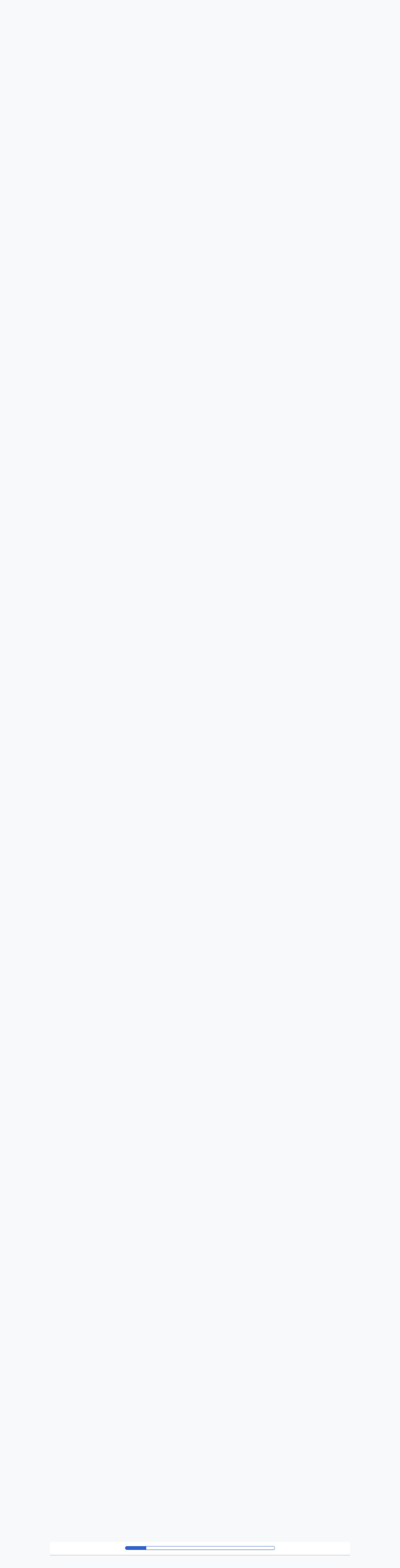

--- FILE ---
content_type: text/html; charset=UTF-8
request_url: https://baripedia.org/index.php?title=La_democracia_como_justificaci%C3%B3n_de_las_intervenciones_estadounidenses_en_el_extranjero&veaction=edit&section=4
body_size: 62481
content:
<!DOCTYPE html>
<html class="client-nojs" lang="fr" dir="ltr">
<head>
<meta charset="UTF-8"/>
<title>La democracia como justificación de las intervenciones estadounidenses en el extranjero</title>
<script>document.documentElement.className="client-js";RLCONF={"wgBreakFrames":false,"wgSeparatorTransformTable":[",\t."," \t,"],"wgDigitTransformTable":["",""],"wgDefaultDateFormat":"dmy","wgMonthNames":["","janvier","février","mars","avril","mai","juin","juillet","août","septembre","octobre","novembre","décembre"],"wgRequestId":"aYEz5Ygc4fyCHPsdNPEoRAAAAAU","wgCSPNonce":false,"wgCanonicalNamespace":"","wgCanonicalSpecialPageName":false,"wgNamespaceNumber":0,"wgPageName":"La_democracia_como_justificación_de_las_intervenciones_estadounidenses_en_el_extranjero","wgTitle":"La democracia como justificación de las intervenciones estadounidenses en el extranjero","wgCurRevisionId":54305,"wgRevisionId":54305,"wgArticleId":8890,"wgIsArticle":true,"wgIsRedirect":false,"wgAction":"view","wgUserName":null,"wgUserGroups":["*"],"wgCategories":["Ludovic Tournès"],"wgPageContentLanguage":"fr","wgPageContentModel":"wikitext","wgRelevantPageName":
"La_democracia_como_justificación_de_las_intervenciones_estadounidenses_en_el_extranjero","wgRelevantArticleId":8890,"wgIsProbablyEditable":true,"wgRelevantPageIsProbablyEditable":true,"wgRestrictionEdit":[],"wgRestrictionMove":[],"wgVisualEditor":{"pageLanguageCode":"fr","pageLanguageDir":"ltr","pageVariantFallbacks":"fr"},"wgMediaViewerOnClick":true,"wgMediaViewerEnabledByDefault":true,"wgEditSubmitButtonLabelPublish":false};RLSTATE={"skins.vector.user.styles":"ready","site.styles":"ready","user.styles":"ready","skins.vector.user":"ready","user":"ready","user.options":"loading","ext.cite.styles":"ready","mediawiki.ui.button":"ready","skins.vector.styles":"ready","skins.vector.icons":"ready","mediawiki.ui.icon":"ready","jquery.makeCollapsible.styles":"ready","ext.visualEditor.desktopArticleTarget.noscript":"ready"};RLPAGEMODULES=["ext.cite.ux-enhancements","site","mediawiki.page.ready","jquery.makeCollapsible","mediawiki.toc","skins.vector.js","skins.vector.es6",
"ext.visualEditor.desktopArticleTarget.init","ext.visualEditor.targetLoader"];</script>
<script>(RLQ=window.RLQ||[]).push(function(){mw.loader.implement("user.options@1i9g4",function($,jQuery,require,module){mw.user.tokens.set({"patrolToken":"+\\","watchToken":"+\\","csrfToken":"+\\"});});});</script>
<link rel="stylesheet" href="/load.php?lang=fr&amp;modules=ext.cite.styles%7Cext.visualEditor.desktopArticleTarget.noscript%7Cjquery.makeCollapsible.styles%7Cmediawiki.ui.button%2Cicon%7Cskins.vector.icons%2Cstyles&amp;only=styles&amp;skin=vector-2022"/>
<script async="" src="/load.php?lang=fr&amp;modules=startup&amp;only=scripts&amp;raw=1&amp;skin=vector-2022"></script>
<meta name="ResourceLoaderDynamicStyles" content=""/>
<link rel="stylesheet" href="/load.php?lang=fr&amp;modules=site.styles&amp;only=styles&amp;skin=vector-2022"/>
<meta name="generator" content="MediaWiki 1.38.6"/>
<meta name="format-detection" content="telephone=no"/>
<link rel="alternate" type="application/x-wiki" title="Modifier" href="/index.php?title=La_democracia_como_justificaci%C3%B3n_de_las_intervenciones_estadounidenses_en_el_extranjero&amp;action=edit"/>
<link rel="shortcut icon" href="/favicon.ico"/>
<link rel="search" type="application/opensearchdescription+xml" href="/opensearch_desc.php" title="Baripedia (fr)"/>
<link rel="EditURI" type="application/rsd+xml" href="https://baripedia.org/api.php?action=rsd"/>
<link rel="license" href="/wiki/Https://creativecommons.org/licenses/by-sa/4.0/"/>
<link rel="alternate" type="application/atom+xml" title="Flux Atom de Baripedia" href="/index.php?title=Sp%C3%A9cial:Modifications_r%C3%A9centes&amp;feed=atom"/>
</head>
<body class="skin-vector skin-vector-search-vue mediawiki ltr sitedir-ltr mw-hide-empty-elt ns-0 ns-subject mw-editable page-La_democracia_como_justificación_de_las_intervenciones_estadounidenses_en_el_extranjero rootpage-La_democracia_como_justificación_de_las_intervenciones_estadounidenses_en_el_extranjero skin-vector-2022 action-view"><div class="mw-page-container">
	<a class="mw-jump-link" href="#content">Aller au contenu</a>
	<div class="mw-page-container-inner ">

<input
	type="checkbox"
	id="mw-sidebar-checkbox"
	class="mw-checkbox-hack-checkbox"
	>

<header class="mw-header">
	<label
		id="mw-sidebar-button"
		class="mw-checkbox-hack-button mw-ui-icon mw-ui-button mw-ui-quiet mw-ui-icon-element"
		for="mw-sidebar-checkbox"
		role="button"
		aria-controls="mw-panel"
		data-event-name="ui.sidebar"
		tabindex="0"
		title="Menu principal">
		Afficher / masquer la barre latérale
	</label>
	
<a href="/wiki/Accueil" class="mw-logo">
	<img class="mw-logo-icon" src="/favicon.ico" alt=""
		aria-hidden="true" height="50" width="50">
	<span class="mw-logo-container">
		<strong class="mw-logo-wordmark">Baripedia</strong>
	</span>
</a>

	
<div id="p-search" role="search" class="vector-search-box-vue  vector-search-box-collapses  vector-search-box-show-thumbnail vector-search-box-auto-expand-width vector-search-box">
	<div>
		<form action="/index.php" id="searchform"
			class="vector-search-box-form">
			<div id="simpleSearch"
				class="vector-search-box-inner"
				 data-search-loc="header-moved">
				<input class="vector-search-box-input"
					 type="search" name="search" placeholder="Rechercher sur Baripedia" aria-label="Rechercher sur Baripedia" autocapitalize="sentences" title="Rechercher sur Baripedia [f]" accesskey="f" id="searchInput"
				/>
				<input type="hidden" name="title" value="Spécial:Recherche"/>
				<input id="mw-searchButton"
					 class="searchButton mw-fallbackSearchButton" type="submit" name="fulltext" title="Rechercher les pages comportant ce texte." value="Rechercher" />
				<input id="searchButton"
					 class="searchButton" type="submit" name="go" title="Accédez à une page du même nom si elle existe" value="Lire" />
			</div>
		</form>
	</div>
	<a href="/wiki/Sp%C3%A9cial:Recherche"
	
		
		
		
		class="mw-ui-button mw-ui-quiet mw-ui-icon mw-ui-icon-element mw-ui-icon-wikimedia-search search-toggle">
		<span>Rechercher</span>
	</a>
	
</div>

	<div class="vector-user-links">
	
<nav id="p-personal-more" class="mw-portlet mw-portlet-personal-more vector-menu vector-user-menu-more" aria-labelledby="p-personal-more-label" role="navigation" 
	 >
	<label id="p-personal-more-label" aria-label="" class="vector-menu-heading" aria-hidden="true">
		<span class="vector-menu-heading-label">Liens utilisateur</span>
	</label>
	<div class="vector-menu-content">
		
		<ul class="vector-menu-content-list">
</ul>
		
	</div>
</nav>

	
<nav id="p-personal" class="mw-portlet mw-portlet-personal vector-user-menu vector-user-menu-logged-out vector-menu vector-menu-dropdown" aria-labelledby="p-personal-label" role="navigation"  title="Plus d’options"
	 >
	<input type="checkbox"
		id="p-personal-checkbox"
		role="button"
		aria-haspopup="true"
		data-event-name="ui.dropdown-p-personal"
		class="vector-menu-checkbox" aria-labelledby="p-personal-label" />
	<label id="p-personal-label" aria-label="" class="vector-menu-heading mw-ui-button mw-ui-quiet mw-ui-icon mw-ui-icon-element mw-ui-icon-wikimedia-ellipsis" aria-hidden="true">
		<span class="vector-menu-heading-label">Outils personnels</span>
			<span class="vector-menu-checkbox-expanded">développé</span>
			<span class="vector-menu-checkbox-collapsed">replié</span>
	</label>
	<div class="vector-menu-content">
		<div class="vector-user-menu-create-account"><a href="/index.php?title=Sp%C3%A9cial:Cr%C3%A9er_un_compte&amp;returnto=La+democracia+como+justificaci%C3%B3n+de+las+intervenciones+estadounidenses+en+el+extranjero&amp;returntoquery=veaction%3Dedit%26section%3D4%26redirect%3Dno" class="user-links-collapsible-item vector-menu-content-item mw-ui-icon mw-ui-icon-before" title="Nous vous encourageons à créer un compte utilisateur et vous connecter ; ce n’est cependant pas obligatoire."><span>Créer un compte</span></a></div>
<div class="vector-user-menu-login"><a href="/index.php?title=Sp%C3%A9cial:Connexion&amp;returnto=La+democracia+como+justificaci%C3%B3n+de+las+intervenciones+estadounidenses+en+el+extranjero&amp;returntoquery=veaction%3Dedit%26section%3D4%26redirect%3Dno" icon="logIn" class="vector-menu-content-item vector-menu-content-item-login mw-ui-icon mw-ui-icon-before mw-ui-icon-wikimedia-logIn" title="Nous vous encourageons à vous connecter ; ce n’est cependant pas obligatoire. [o]" accesskey="o"><span>Se connecter</span></a></div>
<div class="vector-user-menu-anon-editor">
	<p>
		Pages pour les contributeurs déconnectés <a href="/wiki/Aide:Introduction" aria-label="En savoir plus sur la contribution"><span>en savoir plus</span></a>
	</p>
</div>

		<ul class="vector-menu-content-list"><li id="pt-anonuserpage" class="mw-list-item"><span>Non connecté(e)</span></li><li id="pt-anontalk" class="mw-list-item"><a href="/wiki/Sp%C3%A9cial:Mes_discussions" title="La page de discussion pour les contributions depuis cette adresse IP [n]" accesskey="n"><span>Discussion</span></a></li><li id="pt-anoncontribs" class="mw-list-item"><a href="/wiki/Sp%C3%A9cial:Mes_contributions" title="Une liste des modifications effectuées depuis cette adresse IP [y]" accesskey="y"><span>Contributions</span></a></li><li id="pt-login" class="mw-list-item"><a href="/index.php?title=Sp%C3%A9cial:Connexion&amp;returnto=La+democracia+como+justificaci%C3%B3n+de+las+intervenciones+estadounidenses+en+el+extranjero&amp;returntoquery=veaction%3Dedit%26section%3D4%26redirect%3Dno" title="Nous vous encourageons à vous connecter ; ce n’est cependant pas obligatoire. [o]" accesskey="o"><span>Se connecter</span></a></li></ul>
		
	</div>
</nav>

</div>

</header>

<div class="mw-workspace-container">
	<div id="mw-navigation">
		<div id="mw-head">
			<div class="mw-article-toolbar-container">
				<div id="left-navigation">
					
<nav id="p-namespaces" class="mw-portlet mw-portlet-namespaces vector-menu vector-menu-tabs" aria-labelledby="p-namespaces-label" role="navigation" 
	 >
	<label id="p-namespaces-label" aria-label="" class="vector-menu-heading" aria-hidden="true">
		<span class="vector-menu-heading-label">Espaces de noms</span>
	</label>
	<div class="vector-menu-content">
		
		<ul class="vector-menu-content-list"><li id="ca-nstab-main" class="selected mw-list-item"><a href="/wiki/La_democracia_como_justificaci%C3%B3n_de_las_intervenciones_estadounidenses_en_el_extranjero" title="Voir le contenu de la page [c]" accesskey="c"><span>Page</span></a></li><li id="ca-talk" class="new mw-list-item"><a href="/index.php?title=Discussion:La_democracia_como_justificaci%C3%B3n_de_las_intervenciones_estadounidenses_en_el_extranjero&amp;action=edit&amp;redlink=1" rel="discussion" title="Discussion au sujet de cette page de contenu (page inexistante) [t]" accesskey="t"><span>Discussion</span></a></li></ul>
		
	</div>
</nav>

					
<nav id="p-variants" class="mw-portlet mw-portlet-variants emptyPortlet vector-menu-dropdown-noicon vector-menu vector-menu-dropdown" aria-labelledby="p-variants-label" role="navigation" 
	 >
	<input type="checkbox"
		id="p-variants-checkbox"
		role="button"
		aria-haspopup="true"
		data-event-name="ui.dropdown-p-variants"
		class="vector-menu-checkbox" aria-labelledby="p-variants-label" />
	<label id="p-variants-label" aria-label="Modifier la variante de langue" class="vector-menu-heading" aria-hidden="true">
		<span class="vector-menu-heading-label">français</span>
			<span class="vector-menu-checkbox-expanded">développé</span>
			<span class="vector-menu-checkbox-collapsed">replié</span>
	</label>
	<div class="vector-menu-content">
		
		<ul class="vector-menu-content-list"></ul>
		
	</div>
</nav>

				</div>
				<div id="right-navigation">
					
<nav id="p-views" class="mw-portlet mw-portlet-views vector-menu vector-menu-tabs" aria-labelledby="p-views-label" role="navigation" 
	 >
	<label id="p-views-label" aria-label="" class="vector-menu-heading" aria-hidden="true">
		<span class="vector-menu-heading-label">Affichages</span>
	</label>
	<div class="vector-menu-content">
		
		<ul class="vector-menu-content-list"><li id="ca-view" class="selected mw-list-item"><a href="/wiki/La_democracia_como_justificaci%C3%B3n_de_las_intervenciones_estadounidenses_en_el_extranjero"><span>Lire</span></a></li><li id="ca-ve-edit" class="mw-list-item"><a href="/index.php?title=La_democracia_como_justificaci%C3%B3n_de_las_intervenciones_estadounidenses_en_el_extranjero&amp;veaction=edit" title="Modifier cette page [v]" accesskey="v"><span>Modifier</span></a></li><li id="ca-edit" class="collapsible mw-list-item"><a href="/index.php?title=La_democracia_como_justificaci%C3%B3n_de_las_intervenciones_estadounidenses_en_el_extranjero&amp;action=edit" title="Modifier le wikicode [e]" accesskey="e"><span>Modifier le wikicode</span></a></li><li id="ca-history" class="mw-list-item"><a href="/index.php?title=La_democracia_como_justificaci%C3%B3n_de_las_intervenciones_estadounidenses_en_el_extranjero&amp;action=history" title="Historique des versions de cette page [h]" accesskey="h"><span>Voir l’historique</span></a></li></ul>
		
	</div>
</nav>

					
<nav id="p-cactions" class="mw-portlet mw-portlet-cactions emptyPortlet vector-menu-dropdown-noicon vector-menu vector-menu-dropdown" aria-labelledby="p-cactions-label" role="navigation"  title="Plus d’options"
	 >
	<input type="checkbox"
		id="p-cactions-checkbox"
		role="button"
		aria-haspopup="true"
		data-event-name="ui.dropdown-p-cactions"
		class="vector-menu-checkbox" aria-labelledby="p-cactions-label" />
	<label id="p-cactions-label" aria-label="" class="vector-menu-heading" aria-hidden="true">
		<span class="vector-menu-heading-label">Plus</span>
			<span class="vector-menu-checkbox-expanded">développé</span>
			<span class="vector-menu-checkbox-collapsed">replié</span>
	</label>
	<div class="vector-menu-content">
		
		<ul class="vector-menu-content-list"></ul>
		
	</div>
</nav>

				</div>
			</div>
		</div>
		

<div id="mw-panel" class="mw-sidebar">
	
<nav id="p-navigation" class="mw-portlet mw-portlet-navigation vector-menu vector-menu-portal portal" aria-labelledby="p-navigation-label" role="navigation" 
	 >
	<label id="p-navigation-label" aria-label="" class="vector-menu-heading" aria-hidden="true">
		<span class="vector-menu-heading-label">Navigation</span>
	</label>
	<div class="vector-menu-content">
		
		<ul class="vector-menu-content-list"><li id="n-mainpage-description" class="mw-list-item"><a href="/wiki/Accueil" icon="home" title="Accueil général [z]" accesskey="z"><span>Accueil</span></a></li><li id="n-recentchanges" class="mw-list-item"><a href="/wiki/Sp%C3%A9cial:Modifications_r%C3%A9centes" icon="recentChanges" title="Liste des modifications récentes sur le wiki [r]" accesskey="r"><span>Modifications récentes</span></a></li><li id="n-randompage" class="mw-list-item"><a href="/wiki/Sp%C3%A9cial:Page_au_hasard" icon="die" title="Afficher une page au hasard [x]" accesskey="x"><span>Page au hasard</span></a></li></ul>
		
	</div>
</nav>

	
	
<nav id="p-tb" class="mw-portlet mw-portlet-tb vector-menu vector-menu-portal portal" aria-labelledby="p-tb-label" role="navigation" 
	 >
	<label id="p-tb-label" aria-label="" class="vector-menu-heading" aria-hidden="true">
		<span class="vector-menu-heading-label">Outils</span>
	</label>
	<div class="vector-menu-content">
		
		<ul class="vector-menu-content-list"><li id="t-whatlinkshere" class="mw-list-item"><a href="/wiki/Sp%C3%A9cial:Pages_li%C3%A9es/La_democracia_como_justificaci%C3%B3n_de_las_intervenciones_estadounidenses_en_el_extranjero" title="Liste des pages liées qui pointent sur celle-ci [j]" accesskey="j"><span>Pages liées</span></a></li><li id="t-recentchangeslinked" class="mw-list-item"><a href="/wiki/Sp%C3%A9cial:Suivi_des_liens/La_democracia_como_justificaci%C3%B3n_de_las_intervenciones_estadounidenses_en_el_extranjero" rel="nofollow" title="Liste des modifications récentes des pages appelées par celle-ci [k]" accesskey="k"><span>Suivi des pages liées</span></a></li><li id="t-specialpages" class="mw-list-item"><a href="/wiki/Sp%C3%A9cial:Pages_sp%C3%A9ciales" title="Liste de toutes les pages spéciales [q]" accesskey="q"><span>Pages spéciales</span></a></li><li id="t-print" class="mw-list-item"><a href="javascript:print();" rel="alternate" title="Version imprimable de cette page [p]" accesskey="p"><span>Version imprimable</span></a></li><li id="t-permalink" class="mw-list-item"><a href="/index.php?title=La_democracia_como_justificaci%C3%B3n_de_las_intervenciones_estadounidenses_en_el_extranjero&amp;oldid=54305" title="Adresse permanente de cette version de la page"><span>Lien permanent</span></a></li><li id="t-info" class="mw-list-item"><a href="/index.php?title=La_democracia_como_justificaci%C3%B3n_de_las_intervenciones_estadounidenses_en_el_extranjero&amp;action=info" title="Davantage d’informations sur cette page"><span>Informations sur la page</span></a></li><li id="t-cite" class="mw-list-item"><a href="/index.php?title=Sp%C3%A9cial:Citer&amp;page=La_democracia_como_justificaci%C3%B3n_de_las_intervenciones_estadounidenses_en_el_extranjero&amp;id=54305&amp;wpFormIdentifier=titleform" title="Informations sur la manière de citer cette page"><span>Citer cette page</span></a></li></ul>
		
	</div>
</nav>

	
</div>

	</div>
	<div class="mw-table-of-contents-container mw-sticky-header-element">
		
	</div>
	<div class="mw-content-container">
<main id="content" class="mw-body" role="main">
	<a id="top"></a>
	<div id="siteNotice"></div>


	<header class="mw-body-header">
			
		<h1 id="firstHeading" class="firstHeading mw-first-heading">La democracia como justificación de las intervenciones estadounidenses en el extranjero</h1>
		<div class="mw-indicators">
		</div>
			<div id="siteSub" class="noprint">De Baripedia</div>
	</header>

	<div id="bodyContent" class="vector-body">
		<div id="contentSub"></div>
		<div id="contentSub2"></div>
		
		<div id="mw-content-text" class="mw-body-content mw-content-ltr" lang="fr" dir="ltr"><div class="mw-parser-output"><div class="infobox_v3">
<div class="entete" style="">
<div>La democracia como justificación de las intervenciones estadounidenses en el extranjero
</div>
</div>
<div class="images"> 
</div>
<table>
<caption class="hidden">Données clés</caption>
<tbody><tr>
<th scope="row">Faculté</th>
<td>
<a href="/index.php?title=Lettres&amp;action=edit&amp;redlink=1" class="new" title="Lettres (page inexistante)">Lettres</a></td>
</tr>
<tr>
<th scope="row">Département</th>
<td>
<a href="/index.php?title=D%C3%A9partement_d%E2%80%99histoire_g%C3%A9n%C3%A9rale&amp;action=edit&amp;redlink=1" class="new" title="Département d’histoire générale (page inexistante)">Département d’histoire générale</a></td>
</tr>
<tr>
<th scope="row">Professeur(s)</th>
<td>
<a href="/index.php?title=Ludovic_Tourn%C3%A8s&amp;action=edit&amp;redlink=1" class="new" title="Ludovic Tournès (page inexistante)">Ludovic Tournès</a><sup id="cite_ref-1" class="reference"><a href="#cite_note-1">&#91;1&#93;</a></sup><sup id="cite_ref-2" class="reference"><a href="#cite_note-2">&#91;2&#93;</a></sup><sup id="cite_ref-3" class="reference"><a href="#cite_note-3">&#91;3&#93;</a></sup></td>
</tr>


<tr>
<th scope="row">Cours</th>
<td>
<a href="/wiki/Los_Estados_Unidos_y_el_Mundo" title="Los Estados Unidos y el Mundo">Los Estados Unidos y el Mundo</a></td>
</tr>
</tbody></table>
<p><strong>Lectures</strong>
</p>
<ul><li><a href="/wiki/Introducci%C3%B3n_al_curso_Los_Estados_Unidos_y_el_mundo" title="Introducción al curso Los Estados Unidos y el mundo">Introducción al curso Los Estados Unidos y el mundo</a></li>
<li><a href="/wiki/La_conquista_del_territorio" title="La conquista del territorio">La conquista del territorio</a></li>
<li><a href="/wiki/Del_excepcionalismo_al_universalismo_americano" title="Del excepcionalismo al universalismo americano">Del excepcionalismo al universalismo americano</a></li>
<li><a href="/wiki/Los_actores_de_la_pol%C3%ADtica_exterior" title="Los actores de la política exterior">Los actores de la política exterior</a></li>
<li><a href="/wiki/Imperio_de_la_Libertad_o_Rep%C3%BAblica_Imperial_(1890_-_1939)%3F" title="Imperio de la Libertad o República Imperial (1890 - 1939)?">Imperio de la Libertad o República Imperial (1890 - 1939)?</a></li>
<li><a href="/wiki/La_econom%C3%ADa:_%C2%BFun_New_Deal_global%3F" title="La economía: ¿un New Deal global?">La economía: ¿un New Deal global?</a></li>
<li><a href="/wiki/La_b%C3%BAsqueda_de_un_orden_mundial" title="La búsqueda de un orden mundial">La búsqueda de un orden mundial</a></li>
<li><a class="mw-selflink selflink">La democracia como justificación de las intervenciones estadounidenses en el extranjero</a></li>
<li><a href="/wiki/%C2%BFLa_americanizaci%C3%B3n_del_mundo:_mito_o_realidad%3F" title="¿La americanización del mundo: mito o realidad?">¿La americanización del mundo: mito o realidad?</a></li></ul>
</div>
<p><br />
</p>
<div class="mw-collapsible mw-collapsed" style="box-sizing:border-box;width:100%;font-size:95%;padding:4px;border:none;text-align:centre;"><div style="font-size:100%;line-height:1.6;font-weight:bold;background:transparent;text-align:center;;background:#ffffff">Languages</div><div class="mw-collapsible-content" style="background:transparent;text-align:;;">
<p><a href="/wiki/Demokratie_als_Rechtfertigung_f%C3%BCr_amerikanische_Interventionen_im_Ausland" title="Demokratie als Rechtfertigung für amerikanische Interventionen im Ausland">Deutsch</a>
<a href="/wiki/Democracy_as_a_justification_for_US_interventions_abroad" title="Democracy as a justification for US interventions abroad">English</a>
</p><p><a href="/wiki/La_d%C3%A9mocratie_comme_justification_des_interventions_am%C3%A9ricaines_%C3%A0_l%27%C3%A9tranger" title="La démocratie comme justification des interventions américaines à l&#39;étranger">Français</a>
<a href="/wiki/La_democrazia_come_giustificazione_per_gli_interventi_statunitensi_all%27estero" title="La democrazia come giustificazione per gli interventi statunitensi all&#39;estero">Italiano</a>
</p><p><br />
</p><p><br />
</p>
</div></div>
<p>La exportación de la democracia es una idea ampliamente asociada a la política exterior estadounidense. Esta noción tiene sus raíces en la ideología del Destino Manifiesto, que se originó en el siglo XIX. En aquella época, el Destino Manifiesto era una creencia muy extendida según la cual Estados Unidos estaba destinado por Dios a expandirse por el continente norteamericano. Se utilizaba para justificar la expansión hacia el oeste, a menudo a expensas de las poblaciones indígenas. En el siglo XX, esta idea evolucionó para incluir la expansión de la democracia y los valores estadounidenses por todo el mundo. Esta visión se convirtió en un elemento central de la política exterior estadounidense, especialmente durante la Guerra Fría, cuando Estados Unidos se posicionó como baluarte contra el comunismo.
</p><p>La política exterior estadounidense se guía por estas dos ambiciones: 
</p>
<ul><li>Defender los intereses de EEUU: Como cualquier nación, EEUU busca proteger sus intereses económicos, políticos y de seguridad en todo el mundo. Esto incluye la protección de sus aliados, el mantenimiento del acceso a mercados y recursos, la prevención de ataques al territorio estadounidense y la promoción de sus valores en el exterior. A veces esto puede implicar acciones controvertidas, como la intervención militar o el apoyo a regímenes no democráticos.</li>
<li>Contribuir a la construcción de naciones según el modelo estadounidense: Estados Unidos tiene una larga tradición de promoción de sus valores democráticos en todo el mundo. Esto puede verse como una extensión de la ideología del "Destino Manifiesto". Según esta visión, Estados Unidos es visto como un "faro" para el resto del mundo, mostrando el camino hacia la libertad y la democracia. Esto ha dado lugar a esfuerzos para ayudar a construir naciones, a menudo tras conflictos o durante periodos de transición, como en Alemania y Japón tras la Segunda Guerra Mundial, o en Afganistán e Irak a principios del siglo XXI.</li></ul>
<p>La ambición de ser un modelo para la humanidad es un elemento clave de la política exterior estadounidense, que parte de la idea del "excepcionalismo estadounidense". Según esta creencia, Estados Unidos es un país único con una misión especial en el mundo. Esta noción de ser un "faro" para el resto del mundo hunde sus raíces en la historia estadounidense. Los Padres Fundadores de Estados Unidos concibieron el país como un experimento democrático, basado en principios de libertad, igualdad y justicia que creían que podían servir de modelo a otras naciones. A lo largo de los años, esta idea se ha manifestado de muchas maneras. Durante la Guerra Fría, por ejemplo, la promoción de la democracia y la lucha contra el comunismo se consideraron manifestaciones de esta misión. Además, Estados Unidos ha intentado a menudo promover principios como los derechos humanos, el Estado de Derecho y el libre mercado en todo el mundo.
</p><p>La política exterior estadounidense se ha guiado durante mucho tiempo por la idea de que la promoción de la democracia y el capitalismo en el extranjero contribuye a la seguridad nacional y la prosperidad económica de Estados Unidos. Este vínculo entre democracia, capitalismo y seguridad tiene varias dimensiones:
</p>
<ul><li>Democracia y seguridad: La teoría de la "paz democrática" sugiere que es menos probable que las democracias entren en guerra entre sí. Por tanto, al promover la democracia, Estados Unidos intenta crear un entorno internacional más pacífico y estable. Esto contribuye a su seguridad al reducir el número potencial de amenazas militares.</li>
<li>Capitalismo y seguridad: El capitalismo está asociado al crecimiento económico, que puede contribuir a la estabilidad política. Además, los países económicamente prósperos tienen más probabilidades de ser socios comerciales estables y fiables. Al promover el capitalismo, Estados Unidos pretende crear un entorno internacional más predecible y seguro.</li>
<li>Democracia y capitalismo: A menudo se considera que ambos van de la mano. La democracia proporciona un entorno de derechos humanos y libertades civiles que fomenta la innovación y el espíritu empresarial. El capitalismo, a su vez, puede contribuir a la prosperidad económica, que puede reforzar la estabilidad democrática.</li>
<li>Capitalismo, democracia y expansión económica de EE.UU.: Un mundo más democrático y capitalista también tiene más probabilidades de estar abierto al comercio y la inversión internacionales, fomentando así la expansión económica de EE.UU.</li></ul>
<p>¿Han conseguido configurar un mundo plenamente democrático? La respuesta es no, principalmente debido a dos rasgos distintivos de la cultura política estadounidense que han obstaculizado su ambición:
</p>
<ul><li>El paradigma segregacionista: La historia de Estados Unidos está marcada por profundas desigualdades raciales y sociales, incluida la segregación racial, que se han institucionalizado durante muchos años. Estas desigualdades han influido en la forma en que se percibe a Estados Unidos en el extranjero y, en ocasiones, pueden socavar su credibilidad como promotor de la democracia y los derechos humanos. Además, estas desigualdades pueden influir en la forma en que Estados Unidos interactúa con otros países, por ejemplo fomentando relaciones más estrechas con determinadas naciones en función de criterios raciales o étnicos.</li>
<li>Deriva autoritaria: La creencia de que Estados Unidos es un "modelo insuperable" puede conducir a veces a actitudes autoritarias en política exterior. Esto puede manifestarse de diversas maneras, por ejemplo mediante la voluntad de imponer sistemas políticos o económicos sin tener suficientemente en cuenta los contextos locales, o mediante el uso de la fuerza militar para lograr objetivos políticos. En ocasiones, este enfoque puede socavar los principios democráticos que Estados Unidos pretende promover.</li></ul>
<p>Aunque Estados Unidos ha tenido cierto éxito en la promoción de la democracia en algunas partes del mundo, su ambición de construir un "mundo de democracias" se ha visto obstaculizada por diversos retos.
</p>
<div id="toc" class="toc" role="navigation" aria-labelledby="mw-toc-heading"><input type="checkbox" role="button" id="toctogglecheckbox" class="toctogglecheckbox" style="display:none" /><div class="toctitle" lang="fr" dir="ltr"><h2 id="mw-toc-heading">Sommaire</h2><span class="toctogglespan"><label class="toctogglelabel" for="toctogglecheckbox"></label></span></div>
<ul>
<li class="toclevel-1 tocsection-1"><a href="#El_surgimiento_de_una_nación_imperial_(finales_del_siglo_XIX_-_década_de_1930)"><span class="tocnumber">1</span> <span class="toctext">El surgimiento de una nación imperial (finales del siglo XIX - década de 1930)</span></a>
<ul>
<li class="toclevel-2 tocsection-2"><a href="#La_conquista_de_un_imperio_colonial"><span class="tocnumber">1.1</span> <span class="toctext">La conquista de un imperio colonial</span></a></li>
<li class="toclevel-2 tocsection-3"><a href="#La_Evolución_del_Imperio"><span class="tocnumber">1.2</span> <span class="toctext">La Evolución del Imperio</span></a>
<ul>
<li class="toclevel-3 tocsection-4"><a href="#Hawai:_La_anexión_del_archipiélago"><span class="tocnumber">1.2.1</span> <span class="toctext">Hawai: La anexión del archipiélago</span></a></li>
<li class="toclevel-3 tocsection-5"><a href="#Puerto_Rico:_de_la_conquista_a_la_incorporación"><span class="tocnumber">1.2.2</span> <span class="toctext">Puerto Rico: de la conquista a la incorporación</span></a></li>
<li class="toclevel-3 tocsection-6"><a href="#Cuba:_De_la_guerra_a_la_ocupación"><span class="tocnumber">1.2.3</span> <span class="toctext">Cuba: De la guerra a la ocupación</span></a></li>
<li class="toclevel-3 tocsection-7"><a href="#Filipinas:_Una_colonia_controvertida"><span class="tocnumber">1.2.4</span> <span class="toctext">Filipinas: Una colonia controvertida</span></a></li>
<li class="toclevel-3 tocsection-8"><a href="#Guam:_control_de_las_islas_del_Pacífico"><span class="tocnumber">1.2.5</span> <span class="toctext">Guam: control de las islas del Pacífico</span></a></li>
<li class="toclevel-3 tocsection-9"><a href="#La_Zona_del_Canal_de_Panamá:_una_empresa_estratégica"><span class="tocnumber">1.2.6</span> <span class="toctext">La Zona del Canal de Panamá: una empresa estratégica</span></a></li>
</ul>
</li>
<li class="toclevel-2 tocsection-10"><a href="#Colonización_y_construcción_nacional_en_Filipinas"><span class="tocnumber">1.3</span> <span class="toctext">Colonización y construcción nacional en Filipinas</span></a></li>
<li class="toclevel-2 tocsection-11"><a href="#La_política_estadounidense_en_América_Latina"><span class="tocnumber">1.4</span> <span class="toctext">La política estadounidense en América Latina</span></a></li>
</ul>
</li>
<li class="toclevel-1 tocsection-12"><a href="#La_edad_de_oro_del_mesianismo_democrático_(1933-1952)"><span class="tocnumber">2</span> <span class="toctext">La edad de oro del mesianismo democrático (1933-1952)</span></a>
<ul>
<li class="toclevel-2 tocsection-13"><a href="#El_New_Deal_y_la_construcción_nacional_en_Estados_Unidos"><span class="tocnumber">2.1</span> <span class="toctext">El New Deal y la construcción nacional en Estados Unidos</span></a></li>
<li class="toclevel-2 tocsection-14"><a href="#La_democratización_de_los_regímenes_totalitarios:_Alemania,_Austria_y_Japón"><span class="tocnumber">2.2</span> <span class="toctext">La democratización de los regímenes totalitarios: Alemania, Austria y Japón</span></a>
<ul>
<li class="toclevel-3 tocsection-15"><a href="#Alemania_y_Austria:_intentos_de_democratización_tras_el_ascenso_del_nazismo"><span class="tocnumber">2.2.1</span> <span class="toctext">Alemania y Austria: intentos de democratización tras el ascenso del nazismo</span></a></li>
<li class="toclevel-3 tocsection-16"><a href="#Japón:_de_la_era_Showa_a_la_ocupación_aliada"><span class="tocnumber">2.2.2</span> <span class="toctext">Japón: de la era Showa a la ocupación aliada</span></a></li>
</ul>
</li>
</ul>
</li>
<li class="toclevel-1 tocsection-17"><a href="#La_crisis_de_un_modelo_(1950-1970)"><span class="tocnumber">3</span> <span class="toctext">La crisis de un modelo (1950-1970)</span></a>
<ul>
<li class="toclevel-2 tocsection-18"><a href="#Mesianismo_democrático_y_apoyo_a_las_dictaduras"><span class="tocnumber">3.1</span> <span class="toctext">Mesianismo democrático y apoyo a las dictaduras</span></a>
<ul>
<li class="toclevel-3 tocsection-19"><a href="#Filipinas:_entre_la_democracia_y_los_regímenes_autoritarios"><span class="tocnumber">3.1.1</span> <span class="toctext">Filipinas: entre la democracia y los regímenes autoritarios</span></a></li>
<li class="toclevel-3 tocsection-20"><a href="#Grecia:_La_dictadura_de_los_coroneles"><span class="tocnumber">3.1.2</span> <span class="toctext">Grecia: La dictadura de los coroneles</span></a></li>
<li class="toclevel-3 tocsection-21"><a href="#Irán:_El_derrocamiento_de_Mossadegh_y_el_ascenso_del_Sha"><span class="tocnumber">3.1.3</span> <span class="toctext">Irán: El derrocamiento de Mossadegh y el ascenso del Sha</span></a></li>
<li class="toclevel-3 tocsection-22"><a href="#Corea_del_Sur:_de_la_dictadura_a_la_democracia"><span class="tocnumber">3.1.4</span> <span class="toctext">Corea del Sur: de la dictadura a la democracia</span></a></li>
<li class="toclevel-3 tocsection-23"><a href="#Contención_en_América_Latina:_dictaduras_militares_apoyadas_por_Estados_Unidos"><span class="tocnumber">3.1.5</span> <span class="toctext">Contención en América Latina: dictaduras militares apoyadas por Estados Unidos</span></a>
<ul>
<li class="toclevel-4 tocsection-24"><a href="#El_derrocamiento_del_gobierno_de_Guatemala_(1954)"><span class="tocnumber">3.1.5.1</span> <span class="toctext">El derrocamiento del gobierno de Guatemala (1954)</span></a></li>
<li class="toclevel-4 tocsection-25"><a href="#La_revolución_cubana_(1959)_y_el_embargo_estadounidense_(1962-actualidad)"><span class="tocnumber">3.1.5.2</span> <span class="toctext">La revolución cubana (1959) y el embargo estadounidense (1962-actualidad)</span></a></li>
<li class="toclevel-4 tocsection-26"><a href="#La_intervención_estadounidense_en_Santo_Domingo_(1965)"><span class="tocnumber">3.1.5.3</span> <span class="toctext">La intervención estadounidense en Santo Domingo (1965)</span></a></li>
<li class="toclevel-4 tocsection-27"><a href="#Asistencia_en_la_detención_del_Che_Guevara_en_Bolivia_(1967)"><span class="tocnumber">3.1.5.4</span> <span class="toctext">Asistencia en la detención del Che Guevara en Bolivia (1967)</span></a></li>
<li class="toclevel-4 tocsection-28"><a href="#Apoyo_estadounidense_al_golpe_de_Estado_del_general_Pinochet_en_Chile_(1973)"><span class="tocnumber">3.1.5.5</span> <span class="toctext">Apoyo estadounidense al golpe de Estado del general Pinochet en Chile (1973)</span></a></li>
</ul>
</li>
</ul>
</li>
<li class="toclevel-2 tocsection-29"><a href="#Mesianismo_democrático_y_guerra_en_ascenso:_Vietnam"><span class="tocnumber">3.2</span> <span class="toctext">Mesianismo democrático y guerra en ascenso: Vietnam</span></a></li>
<li class="toclevel-2 tocsection-30"><a href="#El_reflujo_de_la_influencia_estadounidense_en_el_mundo_a_principios_de_los_años_setenta"><span class="tocnumber">3.3</span> <span class="toctext">El reflujo de la influencia estadounidense en el mundo a principios de los años setenta</span></a>
<ul>
<li class="toclevel-3 tocsection-31"><a href="#La_difusión_del_modelo_comunista"><span class="tocnumber">3.3.1</span> <span class="toctext">La difusión del modelo comunista</span></a></li>
<li class="toclevel-3 tocsection-32"><a href="#El_declive_de_la_influencia_estadounidense_en_América_Latina_después_de_1973"><span class="tocnumber">3.3.2</span> <span class="toctext">El declive de la influencia estadounidense en América Latina después de 1973</span></a></li>
<li class="toclevel-3 tocsection-33"><a href="#La_revolución_iraní_(1979):_un_movimiento_de_oposición_a_Estados_Unidos"><span class="tocnumber">3.3.3</span> <span class="toctext">La revolución iraní (1979): un movimiento de oposición a Estados Unidos</span></a></li>
</ul>
</li>
</ul>
</li>
<li class="toclevel-1 tocsection-34"><a href="#El_mundo_de_la_posguerra_fría:_¿renovación_o_fin_del_mesianismo_democrático_(décadas_de_1990-2020)?"><span class="tocnumber">4</span> <span class="toctext">El mundo de la posguerra fría: ¿renovación o fin del mesianismo democrático (décadas de 1990-2020)?</span></a>
<ul>
<li class="toclevel-2 tocsection-35"><a href="#El_aparente_triunfo_de_la_democracia_liberal"><span class="tocnumber">4.1</span> <span class="toctext">El aparente triunfo de la democracia liberal</span></a></li>
<li class="toclevel-2 tocsection-36"><a href="#El_giro_unilateralista_y_el_fin_del_mesianismo_democrático"><span class="tocnumber">4.2</span> <span class="toctext">El giro unilateralista y el fin del mesianismo democrático</span></a>
<ul>
<li class="toclevel-3 tocsection-37"><a href="#Las_razones_del_giro_unilateralista_en_los_años_noventa"><span class="tocnumber">4.2.1</span> <span class="toctext">Las razones del giro unilateralista en los años noventa</span></a></li>
<li class="toclevel-3 tocsection-38"><a href="#Radicalización_bajo_la_presidencia_de_George_W._Bush_(2000-2008)"><span class="tocnumber">4.2.2</span> <span class="toctext">Radicalización bajo la presidencia de George W. Bush (2000-2008)</span></a></li>
<li class="toclevel-3 tocsection-39"><a href="#Intervención_en_Afganistán_(2001-2021)"><span class="tocnumber">4.2.3</span> <span class="toctext">Intervención en Afganistán (2001-2021)</span></a></li>
<li class="toclevel-3 tocsection-40"><a href="#La_intervención_en_Irak_(2003-)"><span class="tocnumber">4.2.4</span> <span class="toctext">La intervención en Irak (2003-)</span></a></li>
<li class="toclevel-3 tocsection-41"><a href="#Las_presidencias_de_Obama_(2008-2016)_y_Trump_(2016-2020):_la_institucionalización_del_unilateralismo"><span class="tocnumber">4.2.5</span> <span class="toctext">Las presidencias de Obama (2008-2016) y Trump (2016-2020): la institucionalización del unilateralismo</span></a></li>
<li class="toclevel-3 tocsection-42"><a href="#La_presidencia_de_Biden:_¿qué_política_exterior_para_Estados_Unidos?"><span class="tocnumber">4.2.6</span> <span class="toctext">La presidencia de Biden: ¿qué política exterior para Estados Unidos?</span></a></li>
</ul>
</li>
</ul>
</li>
<li class="toclevel-1 tocsection-43"><a href="#Apéndices"><span class="tocnumber">5</span> <span class="toctext">Apéndices</span></a></li>
<li class="toclevel-1 tocsection-44"><a href="#Referencias"><span class="tocnumber">6</span> <span class="toctext">Referencias</span></a></li>
</ul>
</div>

<h1><span id="El_surgimiento_de_una_naci.C3.B3n_imperial_.28finales_del_siglo_XIX_-_d.C3.A9cada_de_1930.29"></span><span class="mw-headline" id="El_surgimiento_de_una_nación_imperial_(finales_del_siglo_XIX_-_década_de_1930)">El surgimiento de una nación imperial (finales del siglo XIX - década de 1930)</span><span class="mw-editsection"><span class="mw-editsection-bracket">[</span><a href="/index.php?title=La_democracia_como_justificaci%C3%B3n_de_las_intervenciones_estadounidenses_en_el_extranjero&amp;veaction=edit&amp;section=1" class="mw-editsection-visualeditor" title="Modifier la section : El surgimiento de una nación imperial (finales del siglo XIX - década de 1930)">modifier</a><span class="mw-editsection-divider"> | </span><a href="/index.php?title=La_democracia_como_justificaci%C3%B3n_de_las_intervenciones_estadounidenses_en_el_extranjero&amp;action=edit&amp;section=1" title="Modifier la section : El surgimiento de una nación imperial (finales del siglo XIX - década de 1930)">modifier le wikicode</a><span class="mw-editsection-bracket">]</span></span></h1>
<h2><span class="mw-headline" id="La_conquista_de_un_imperio_colonial">La conquista de un imperio colonial</span><span class="mw-editsection"><span class="mw-editsection-bracket">[</span><a href="/index.php?title=La_democracia_como_justificaci%C3%B3n_de_las_intervenciones_estadounidenses_en_el_extranjero&amp;veaction=edit&amp;section=2" class="mw-editsection-visualeditor" title="Modifier la section : La conquista de un imperio colonial">modifier</a><span class="mw-editsection-divider"> | </span><a href="/index.php?title=La_democracia_como_justificaci%C3%B3n_de_las_intervenciones_estadounidenses_en_el_extranjero&amp;action=edit&amp;section=2" title="Modifier la section : La conquista de un imperio colonial">modifier le wikicode</a><span class="mw-editsection-bracket">]</span></span></h2>
<p>La conquista del territorio americano puede interpretarse de diferentes maneras, según la perspectiva histórica y el punto de vista. De hecho, tiene elementos tanto de un asunto interno como de una conquista colonial:
</p>
<ul><li>Asunto interno: En cierto sentido, la expansión de Estados Unidos por el continente norteamericano puede considerarse un asunto interno, ya que supuso el establecimiento de gobiernos e instituciones estadounidenses en los territorios recién adquiridos o colonizados. Esto incluía el establecimiento de sistemas jurídicos, gobiernos locales, medios de comunicación y transporte, etc. Además, gran parte de esta expansión fue impulsada por ciudadanos estadounidenses que se desplazaban hacia el oeste en busca de nuevas oportunidades económicas.</li>
<li>Conquista colonial: Sin embargo, también es posible interpretar la expansión estadounidense como una forma de conquista colonial. Esta perspectiva subraya que la expansión supuso la anexión de tierras que ya estaban habitadas por diversas naciones indígenas. Estos pueblos fueron a menudo desposeídos de sus tierras, desplazados por la fuerza o sometidos a la violencia y las enfermedades. Además, la expansión estadounidense también implicó guerras y negociaciones con otras potencias coloniales, como México y España, para adquirir territorio.</li></ul>
<p>Estas dos perspectivas no se excluyen mutuamente. De hecho, la historia de la expansión americana incluye tanto procesos internos de colonización y expansión como interacciones con otros pueblos y potencias coloniales.
</p><p>La fecha de 1890 se cita a menudo como un hito en la historia de Estados Unidos porque marca el fin de la "frontera" tal y como se entendía tradicionalmente. La noción de "frontera" era fundamental para la identidad estadounidense, pues simbolizaba la posibilidad de expansión y nuevas oportunidades. En 1890, la Oficina del Censo de Estados Unidos declaró que la frontera, definida como una línea de asentamiento en constante expansión hacia el oeste, ya no existía. Esto significaba que Estados Unidos había llenado efectivamente su continente de costa a costa y que la mayor parte de la tierra había sido colonizada o estaba bajo control estadounidense. Por ello, algunos pueden interpretar esta fecha como la de la unificación del país. Esta unificación territorial no significa que todas las divisiones internas hubieran desaparecido. Seguían existiendo desigualdades económicas, raciales y sociales, y surgieron nuevas tensiones con la rápida industrialización, inmigración y urbanización de finales del siglo XIX y principios del XX. Además, la soberanía y los derechos de los pueblos indígenas siguieron siendo un tema polémico.
</p><p>El concepto de "imperio de la libertad", expresado por Thomas Jefferson, se basa en la idea de que Estados Unidos tiene la misión especial de promover y extender la libertad y la democracia por todo el mundo. Según esta visión, no existe ninguna contradicción inherente entre un régimen republicano basado en principios democráticos y la expansión imperial, siempre que esta expansión tenga como objetivo promover los valores de la libertad y la democracia. En otras palabras, la expansión exterior no se ve como una mera conquista o dominación, sino como un medio para llevar los beneficios de la "síntesis política" estadounidense -una combinación de democracia, libertades civiles, capitalismo y Estado de derecho- al resto del mundo. En la práctica, sin embargo, esta visión ha sido a menudo más compleja y controvertida. Por ejemplo, la expansión estadounidense ha implicado a menudo la dominación y el desplazamiento de pueblos indígenas y otras naciones, lo que ha sido criticado por contradecir los principios de libertad y democracia. Del mismo modo, el esfuerzo por llevar los "beneficios" del modelo político estadounidense a otros países se ha considerado a veces una forma de imperialismo cultural o político.
</p><p>A finales del siglo XIX se produjo en Estados Unidos un intenso debate sobre la expansión imperial. Aunque el territorio continental de Estados Unidos había sido colonizado en gran medida, el país buscó regiones más lejanas para extender su influencia, sobre todo a través de la guerra hispano-estadounidense de 1898, que se saldó con la adquisición de Puerto Rico, Guam y Filipinas. Este movimiento hacia la expansión ultramarina estuvo motivado por varios factores. Algunos esgrimieron argumentos económicos, alegando que Estados Unidos necesitaba nuevos mercados y fuentes de materias primas para apoyar su rápido crecimiento industrial. Otros esgrimieron argumentos estratégicos, alegando que la posesión de territorios de ultramar era necesaria para la defensa nacional y el estatus de gran potencia. Sin embargo, estos movimientos expansionistas también encontraron una importante oposición. Algunos argumentaron que la colonización de ultramar contradecía los principios fundamentales de la República Americana, como la libertad, la autodeterminación y la igualdad. Otros argumentaban que la búsqueda de un imperio de ultramar podía provocar conflictos militares, tensiones raciales y problemas de gobernabilidad. En general, este debate reflejaba tensiones más amplias sobre la naturaleza de la identidad estadounidense, el papel de Estados Unidos en el mundo y la mejor manera de promover los intereses nacionales. Mientras que algunos veían la expansión imperial como un medio necesario para que Estados Unidos se convirtiera en una gran potencia, otros argumentaban que Estados Unidos podía y debía encontrar otras formas de promover su seguridad y prosperidad.
</p><p>El movimiento antiimperialista de Estados Unidos planteó muchos argumentos contra la expansión imperial a finales del siglo XIX y principios del XX. Has resumido bien algunos de los principales argumentos, que incluían preocupaciones económicas, políticas y raciales:
</p>
<ul><li>Argumento económico: los antiimperialistas argumentaron que mantener un imperio de ultramar sería costoso en términos de recursos militares y administrativos. También argumentaban que la economía estadounidense, con su fuerte crecimiento industrial, no necesitaba colonias para asegurarse mercados o materias primas, y que en cambio podía prosperar mediante el libre comercio.</li>
<li>Argumento político: Los antiimperialistas temían que el imperialismo corrompiera los principios democráticos de Estados Unidos. Argumentaban que la dominación sobre otros pueblos sin su consentimiento contradecía los ideales de libertad y autodeterminación que eran fundamentales para la República Americana.</li>
<li>Argumento racial: Algunos antiimperialistas expresaron su preocupación por que la anexión de territorios habitados por pueblos no blancos pudiera provocar una "dilución" de la raza blanca. Este argumento estaba arraigado en los prejuicios raciales de la época y reflejaba el temor de algunos estadounidenses blancos a perder su estatus social y político dominante.</li></ul>
<p>El movimiento antiimperialista era diverso e incluía una gran variedad de puntos de vista. Por ejemplo, algunos antiimperialistas estaban motivados por principios morales o religiosos, mientras que otros estaban más preocupados por las implicaciones prácticas del imperialismo. Además, aunque el movimiento antiimperialista logró atraer una atención considerable, no consiguió detener la expansión imperial estadounidense de la época.
</p><p>Los imperialistas estadounidenses de finales del siglo XIX y principios del XX esgrimieron varios argumentos para justificar la expansión colonial. Estos argumentos eran los siguientes:
</p>
<ul><li>Argumento económico: Los defensores del imperialismo sostenían que la adquisición de colonias serviría de punto de apoyo para el comercio internacional. Estos territorios proporcionarían mercados para los productos estadounidenses, fuentes de materias primas y contribuirían a la prosperidad económica de la nación.</li>
<li>Estratégico: El imperialismo también se consideraba un medio para obtener ventajas estratégicas. Los puertos coloniales podían servir como bases navales para la Armada estadounidense, en rápida expansión. Además, el control de los territorios de ultramar ayudaría a Estados Unidos a competir con otras potencias imperiales y a proteger sus intereses en el extranjero.</li>
<li>Argumento racial y civilizatorio: Algunos imperialistas estadounidenses adoptaron la idea de la "carga del hombre blanco", popularizada por el poeta británico Rudyard Kipling. Según esta perspectiva, los pueblos europeos (o, en este caso, estadounidenses) tenían la misión civilizadora de "llevar la carga" de educar, modernizar y cristianizar a los pueblos no occidentales. Esta visión estaba profundamente arraigada en los prejuicios raciales y etnocéntricos de la época y servía para justificar el dominio colonial.</li></ul>
<p>Hacia finales del siglo XIX, Estados Unidos comenzó a extender su influencia más allá de su propio continente, marcando el inicio de su expansión imperial. Algunos ejemplos clave son:
</p>
<ul><li>La anexión de Midway (1867): Las islas Midway, situadas en el Pacífico central, fueron anexionadas por Estados Unidos en 1867. Se utilizaron como estación de reabastecimiento para buques y desempeñaron un papel estratégico para Estados Unidos, sobre todo durante la Segunda Guerra Mundial.</li>
<li>Samoa: Las islas Samoa son otro ejemplo de la expansión imperial estadounidense. En 1872, Estados Unidos estableció un puesto comercial en la isla de Tutuila. En 1878, firmó un tratado con el Reino Unido y Alemania por el que se establecía un condominio, una forma de gobierno compartido, sobre las islas Samoa. Este condominio duró hasta 1899, cuando la Guerra Civil de Samoa y la Convención Tripartita dieron lugar a una división de las islas, en la que Alemania tomó el control de las islas occidentales (actual Samoa) y Estados Unidos el de las orientales (actual Samoa Americana).</li></ul>
<p>Estos movimientos expansionistas marcaron un punto de inflexión en la política exterior estadounidense, que empezó a adoptar una política más intervencionista y expansionista más allá de sus fronteras continentales. Sin embargo, esta expansión ha generado un considerable debate en Estados Unidos y ha dado forma a muchas discusiones sobre el papel de Estados Unidos en el mundo.
</p>
<h2><span id="La_Evoluci.C3.B3n_del_Imperio"></span><span class="mw-headline" id="La_Evolución_del_Imperio">La Evolución del Imperio</span><span class="mw-editsection"><span class="mw-editsection-bracket">[</span><a href="/index.php?title=La_democracia_como_justificaci%C3%B3n_de_las_intervenciones_estadounidenses_en_el_extranjero&amp;veaction=edit&amp;section=3" class="mw-editsection-visualeditor" title="Modifier la section : La Evolución del Imperio">modifier</a><span class="mw-editsection-divider"> | </span><a href="/index.php?title=La_democracia_como_justificaci%C3%B3n_de_las_intervenciones_estadounidenses_en_el_extranjero&amp;action=edit&amp;section=3" title="Modifier la section : La Evolución del Imperio">modifier le wikicode</a><span class="mw-editsection-bracket">]</span></span></h2>
<h3><span id="Hawai:_La_anexi.C3.B3n_del_archipi.C3.A9lago"></span><span class="mw-headline" id="Hawai:_La_anexión_del_archipiélago">Hawai: La anexión del archipiélago</span><span class="mw-editsection"><span class="mw-editsection-bracket">[</span><a href="/index.php?title=La_democracia_como_justificaci%C3%B3n_de_las_intervenciones_estadounidenses_en_el_extranjero&amp;veaction=edit&amp;section=4" class="mw-editsection-visualeditor" title="Modifier la section : Hawai: La anexión del archipiélago">modifier</a><span class="mw-editsection-divider"> | </span><a href="/index.php?title=La_democracia_como_justificaci%C3%B3n_de_las_intervenciones_estadounidenses_en_el_extranjero&amp;action=edit&amp;section=4" title="Modifier la section : Hawai: La anexión del archipiélago">modifier le wikicode</a><span class="mw-editsection-bracket">]</span></span></h3>
<p>Hawai, situado en el Pacífico central, tuvo un camino singular hacia la condición de estado estadounidense. En el siglo XIX, Hawai empezó a atraer la atención de Estados Unidos por su situación estratégica y sus recursos, en particular sus plantaciones de azúcar. Poco a poco, los colonos estadounidenses establecieron allí una importante presencia económica y política. En 1893, la reina Liliuokalani de Hawai fue derrocada en un golpe de estado organizado por ciudadanos estadounidenses y europeos residentes en Hawai, con el apoyo de fuerzas militares estadounidenses. Se estableció así un gobierno provisional que solicitó la anexión a Estados Unidos. La anexión de Hawai se logró formalmente en 1898, en parte debido a la guerra hispano-estadounidense y al deseo de EE UU de asegurar Hawai como estación de abastecimiento y base naval. Hawai se convirtió en territorio estadounidense en 1900. Finalmente, tras muchos años como territorio, Hawai se convirtió en el 50º estado de Estados Unidos en 1959. Fue el resultado de un proceso largo y a menudo controvertido, en el que se debatieron cuestiones como la identidad étnica y cultural, el estatus político y la gobernanza.
</p>
<h3><span id="Puerto_Rico:_de_la_conquista_a_la_incorporaci.C3.B3n"></span><span class="mw-headline" id="Puerto_Rico:_de_la_conquista_a_la_incorporación">Puerto Rico: de la conquista a la incorporación</span><span class="mw-editsection"><span class="mw-editsection-bracket">[</span><a href="/index.php?title=La_democracia_como_justificaci%C3%B3n_de_las_intervenciones_estadounidenses_en_el_extranjero&amp;veaction=edit&amp;section=5" class="mw-editsection-visualeditor" title="Modifier la section : Puerto Rico: de la conquista a la incorporación">modifier</a><span class="mw-editsection-divider"> | </span><a href="/index.php?title=La_democracia_como_justificaci%C3%B3n_de_las_intervenciones_estadounidenses_en_el_extranjero&amp;action=edit&amp;section=5" title="Modifier la section : Puerto Rico: de la conquista a la incorporación">modifier le wikicode</a><span class="mw-editsection-bracket">]</span></span></h3>
<p>La relación entre Puerto Rico y Estados Unidos tiene una historia compleja y a menudo controvertida. Puerto Rico fue adquirido por Estados Unidos en 1898 tras la guerra hispano-estadounidense, y su estatus político ha evolucionado a lo largo de los años:
</p>
<ul><li>Ley Foraker (1900): Esta ley estableció un gobierno civil para Puerto Rico y definió la isla como "territorio no incorporado" de Estados Unidos. Esto significa que, aunque forma parte de Estados Unidos, Puerto Rico no es parte integrante del mismo, y ciertas disposiciones constitucionales no se aplican automáticamente.</li>
<li>Ley Jones (1917): Esta ley concedió la ciudadanía estadounidense a todos los puertorriqueños, pero sin derecho a voto en las elecciones presidenciales, a menos que residieran en uno de los estados. El Congreso estadounidense también controla los asuntos de la isla.</li>
<li>Estatus de Estado Libre Asociado (1952): En 1952, Puerto Rico adoptó una constitución local y fue designado oficialmente "Estado Libre Asociado". Esto le dio mayor autonomía interna, pero los asuntos exteriores y la defensa siguen bajo el control del gobierno federal de EE UU.</li>
<li>Referendos sobre la estadidad (2012, 2017): Se han celebrado varios referendos en Puerto Rico para decidir su futuro estatus. En 2012 y 2017, la mayoría de los votantes aprobó convertirse en el 51º estado de Estados Unidos. Sin embargo, estos referendos estuvieron marcados por la baja participación y la controversia sobre su redacción. Además, no son vinculantes para el Congreso de Estados Unidos, que tiene la autoridad final para decidir sobre el estatus de Puerto Rico.</li></ul>
<p>En la actualidad, el estatus de Puerto Rico sigue siendo una cuestión política importante tanto en Puerto Rico como en Estados Unidos. Las opciones van desde la plena independencia, la estadidad, el mantenimiento del estatus actual o una forma mejorada de Estado Libre Asociado. Sin embargo, aún no ha surgido un consenso claro sobre el mejor camino a seguir.
</p>
<h3><span id="Cuba:_De_la_guerra_a_la_ocupaci.C3.B3n"></span><span class="mw-headline" id="Cuba:_De_la_guerra_a_la_ocupación">Cuba: De la guerra a la ocupación</span><span class="mw-editsection"><span class="mw-editsection-bracket">[</span><a href="/index.php?title=La_democracia_como_justificaci%C3%B3n_de_las_intervenciones_estadounidenses_en_el_extranjero&amp;veaction=edit&amp;section=6" class="mw-editsection-visualeditor" title="Modifier la section : Cuba: De la guerra a la ocupación">modifier</a><span class="mw-editsection-divider"> | </span><a href="/index.php?title=La_democracia_como_justificaci%C3%B3n_de_las_intervenciones_estadounidenses_en_el_extranjero&amp;action=edit&amp;section=6" title="Modifier la section : Cuba: De la guerra a la ocupación">modifier le wikicode</a><span class="mw-editsection-bracket">]</span></span></h3>
<p>La Enmienda Platt fue una disposición legislativa propuesta por el senador estadounidense Orville Platt en 1901. Se incluyó en la Ley de Asignaciones del Ejército de 1901 y estableció los términos de la relación entre Estados Unidos y Cuba tras la Guerra Hispano-Norteamericana. La Enmienda Platt establecía que Cuba no podía firmar un tratado con una potencia extranjera que comprometiera su independencia, y que Cuba debía permitir que Estados Unidos interviniera en los asuntos de la isla para preservar su independencia y mantener un gobierno adecuado para la protección de la vida, la propiedad y la libertad personal. Además, pedía que Cuba vendiera o arrendara tierras a Estados Unidos para estaciones navales y depósitos de carbón. Como resultado de la Enmienda Platt, Estados Unidos obtuvo un arrendamiento perpetuo de la bahía de Guantánamo, donde estableció una base naval que todavía existe. La Enmienda Platt fue derogada en 1934 como parte del Tratado de Relaciones con Cuba. Sin embargo, la base naval de Guantánamo siguió bajo control estadounidense. La presencia estadounidense en Guantánamo se convirtió en una fuente de tensiones entre Estados Unidos y Cuba, especialmente tras la revolución cubana de 1959.
</p>
<h3><span class="mw-headline" id="Filipinas:_Una_colonia_controvertida">Filipinas: Una colonia controvertida</span><span class="mw-editsection"><span class="mw-editsection-bracket">[</span><a href="/index.php?title=La_democracia_como_justificaci%C3%B3n_de_las_intervenciones_estadounidenses_en_el_extranjero&amp;veaction=edit&amp;section=7" class="mw-editsection-visualeditor" title="Modifier la section : Filipinas: Una colonia controvertida">modifier</a><span class="mw-editsection-divider"> | </span><a href="/index.php?title=La_democracia_como_justificaci%C3%B3n_de_las_intervenciones_estadounidenses_en_el_extranjero&amp;action=edit&amp;section=7" title="Modifier la section : Filipinas: Una colonia controvertida">modifier le wikicode</a><span class="mw-editsection-bracket">]</span></span></h3>
<p>Filipinas fue colonizada por España en el siglo XVI y permaneció bajo su control hasta finales del siglo XIX. Durante la guerra hispano-estadounidense de 1898, Estados Unidos derrotó a España y adquirió Filipinas en virtud del Tratado de París. Sin embargo, muchos filipinos ya luchaban por su independencia de España y no estaban dispuestos a aceptar un nuevo colonizador. Esto condujo a la guerra filipino-estadounidense, que duró de 1899 a 1902 y causó la muerte de muchos filipinos. Tras la guerra, Filipinas se convirtió en un protectorado de Estados Unidos. Estados Unidos ejercía el control sobre los asuntos políticos y económicos de Filipinas, aunque se aplicaron algunas reformas para preparar a los filipinos para el autogobierno. En 1935, Filipinas se convirtió en una Commonwealth, con mayor autonomía pero aún bajo soberanía estadounidense. Esto formaba parte de un plan para conceder la plena independencia a Filipinas tras un periodo de transición de diez años. Sin embargo, la Segunda Guerra Mundial interrumpió este proceso. Filipinas fue ocupada por Japón durante la guerra, pero fue liberada por las fuerzas aliadas en 1945. Finalmente, el 4 de julio de 1946, Filipinas obtuvo la plena independencia de Estados Unidos, convirtiéndose en una república soberana. En la actualidad, Filipinas y Estados Unidos mantienen estrechas relaciones en materia de comercio, defensa y otros ámbitos, aunque el pasado colonial de Estados Unidos sigue siendo un tema delicado.
</p>
<h3><span id="Guam:_control_de_las_islas_del_Pac.C3.ADfico"></span><span class="mw-headline" id="Guam:_control_de_las_islas_del_Pacífico">Guam: control de las islas del Pacífico</span><span class="mw-editsection"><span class="mw-editsection-bracket">[</span><a href="/index.php?title=La_democracia_como_justificaci%C3%B3n_de_las_intervenciones_estadounidenses_en_el_extranjero&amp;veaction=edit&amp;section=8" class="mw-editsection-visualeditor" title="Modifier la section : Guam: control de las islas del Pacífico">modifier</a><span class="mw-editsection-divider"> | </span><a href="/index.php?title=La_democracia_como_justificaci%C3%B3n_de_las_intervenciones_estadounidenses_en_el_extranjero&amp;action=edit&amp;section=8" title="Modifier la section : Guam: control de las islas del Pacífico">modifier le wikicode</a><span class="mw-editsection-bracket">]</span></span></h3>
<p>Guam es una isla del océano Pacífico que forma parte de Estados Unidos como territorio no incorporado. Esto significa que, aunque Guam está bajo soberanía estadounidense, no está plenamente sujeta a todas las disposiciones de la Constitución de Estados Unidos. Estados Unidos adquirió Guam en 1898 como resultado de la Guerra Hispano-Norteamericana, en la que derrotó a España y se hizo con el control de varias de sus colonias. Desde entonces, Guam se ha utilizado con fines militares estratégicos debido a su ubicación en el océano Pacífico. Los habitantes de Guam son ciudadanos estadounidenses, pero no pueden votar en las elecciones presidenciales ni tienen representación electoral en el Congreso. Eligen a un gobernador para gestionar los asuntos locales y a un delegado sin derecho a voto en la Cámara de Representantes de EE UU. Como en otros territorios no incorporados, el estatus político de Guam ha sido objeto de debate y discusión. Algunos sostienen que Guam debería convertirse en un estado de pleno derecho, mientras que otros creen que debería concedérsele una mayor autonomía o incluso la independencia. Sin embargo, hasta la fecha no se ha conseguido ningún cambio de estatus.
</p>
<h3><span id="La_Zona_del_Canal_de_Panam.C3.A1:_una_empresa_estrat.C3.A9gica"></span><span class="mw-headline" id="La_Zona_del_Canal_de_Panamá:_una_empresa_estratégica">La Zona del Canal de Panamá: una empresa estratégica</span><span class="mw-editsection"><span class="mw-editsection-bracket">[</span><a href="/index.php?title=La_democracia_como_justificaci%C3%B3n_de_las_intervenciones_estadounidenses_en_el_extranjero&amp;veaction=edit&amp;section=9" class="mw-editsection-visualeditor" title="Modifier la section : La Zona del Canal de Panamá: una empresa estratégica">modifier</a><span class="mw-editsection-divider"> | </span><a href="/index.php?title=La_democracia_como_justificaci%C3%B3n_de_las_intervenciones_estadounidenses_en_el_extranjero&amp;action=edit&amp;section=9" title="Modifier la section : La Zona del Canal de Panamá: una empresa estratégica">modifier le wikicode</a><span class="mw-editsection-bracket">]</span></span></h3>
<p>La Zona del Canal de Panamá era una franja de 16 kilómetros de ancho a través del Istmo de Panamá, que abarcaba el Canal de Panamá, y que estuvo bajo control estadounidense desde 1903 hasta 1979. La creación de esta zona se remonta a la separación de Panamá de Colombia en 1903, orquestada en gran medida por Estados Unidos para adquirir los derechos de construcción y control de un canal transoceánico. En virtud del Tratado Hay-Bunau-Varilla, firmado en 1903, Estados Unidos recibió el derecho a la zona a perpetuidad y construyó el Canal de Panamá, que se terminó en 1914. En 1977, el Presidente estadounidense Jimmy Carter y el Jefe de Estado panameño Omar Torrijos firmaron los Tratados Torrijos-Carter, que preveían la transferencia gradual de la Zona del Canal de Panamá a Panamá. Este proceso se completó el 31 de diciembre de 1999, cuando se entregó a Panamá el control total del Canal. Los tratados también reconocían la soberanía de Panamá sobre la Zona del Canal, aunque se permitía a Estados Unidos intervenir para defender el Canal ante una amenaza a su funcionamiento o neutralidad. Hoy en día, el Canal de Panamá sigue siendo una importante ruta de navegación internacional, y su control es una importante fuente de ingresos para Panamá. Las relaciones entre Panamá y Estados Unidos siguen siendo estrechas, aunque el periodo de control estadounidense del canal es un tema delicado en la historia panameña.
</p>
<h2><span id="Colonizaci.C3.B3n_y_construcci.C3.B3n_nacional_en_Filipinas"></span><span class="mw-headline" id="Colonización_y_construcción_nacional_en_Filipinas">Colonización y construcción nacional en Filipinas</span><span class="mw-editsection"><span class="mw-editsection-bracket">[</span><a href="/index.php?title=La_democracia_como_justificaci%C3%B3n_de_las_intervenciones_estadounidenses_en_el_extranjero&amp;veaction=edit&amp;section=10" class="mw-editsection-visualeditor" title="Modifier la section : Colonización y construcción nacional en Filipinas">modifier</a><span class="mw-editsection-divider"> | </span><a href="/index.php?title=La_democracia_como_justificaci%C3%B3n_de_las_intervenciones_estadounidenses_en_el_extranjero&amp;action=edit&amp;section=10" title="Modifier la section : Colonización y construcción nacional en Filipinas">modifier le wikicode</a><span class="mw-editsection-bracket">]</span></span></h2>
<p>El imperialismo colonial europeo y el estadounidense compartían algunos rasgos comunes, pero también tenían importantes diferencias.
</p><p>Características comunes:
</p>
<ul><li>Superioridad racial: Tanto europeos como estadounidenses justificaron a menudo su expansión imperialista con la idea de la superioridad de la "raza" blanca y la "misión civilizadora" de modernizar y educar a los pueblos no occidentales. Esto se utilizó para justificar políticas que a menudo eran explotadoras y destructivas para las poblaciones indígenas.</li></ul>
<p>Diferencias:
</p>
<ul><li>Construcción nacional: Mientras que las potencias coloniales europeas solían tratar de controlar directamente sus colonias y explotar sus recursos, Estados Unidos adoptó a menudo un enfoque diferente, especialmente después de la Segunda Guerra Mundial. Trató de promover la creación de naciones independientes alineadas con los valores estadounidenses de democracia y libre mercado. Esto está vinculado a la idea del "Destino Manifiesto", según la cual Estados Unidos tiene la misión especial de extender su modelo de gobierno y sociedad por todo el mundo.</li>
<li>Estructura del imperio: El imperio colonial europeo se basaba a menudo en el control directo de vastos territorios y poblaciones de todo el mundo. En cambio, el imperio estadounidense era más informal y se basaba en influencias económicas y políticas, como protectorados, zonas de influencia y, más tarde, la estructura de la Guerra Fría. Aunque Estados Unidos tenía territorios coloniales, como Filipinas y Puerto Rico, nunca tuvo el mismo nivel de control territorial directo que los imperios europeos.</li></ul>
<p>De hecho, la política de construcción nacional aplicada por Estados Unidos en Filipinas durante su ocupación colonial se basó en gran medida en concepciones racializadas de superioridad e inferioridad. Esta visión influyó en la forma en que Estados Unidos gobernó Filipinas y trató a los filipinos. Estados Unidos solía presentar a los filipinos como inferiores e incapaces de gobernarse a sí mismos. Esta imagen se basaba en estereotipos racistas y etnocéntricos que describían a los filipinos como primitivos, irracionales y políticamente inmaduros. Por ello, Estados Unidos se consideraba superior y tenía el deber de gobernar a los filipinos y ayudarles a desarrollarse. El historiador Paul Kramer ha descrito cómo esta misión se concebía como una ayuda a los filipinos para pasar de la "fragmentación tribal" a la "unidad nacional". En otras palabras, Estados Unidos pretendía transformar Filipinas en una nación moderna a imagen de Estados Unidos.
</p><p>Sin embargo, esta visión también legitimaba el uso de la violencia. Estados Unidos libró una guerra brutal contra la resistencia filipina, que se opuso a la ocupación estadounidense. La violencia se justificó como necesaria para "civilizar" a los filipinos y establecer el orden. Esta visión racializada ha sido cuestionada, tanto en Estados Unidos como en Filipinas. Muchos criticaron la ocupación estadounidense y pidieron la independencia de Filipinas. Finalmente, Filipinas obtuvo la independencia en 1946, pero el legado del periodo colonial estadounidense sigue influyendo en la política y la sociedad filipinas.
</p><p>La guerra filipino-estadounidense, que duró de 1899 a 1902, fue un periodo extremadamente violento y costoso. Las estimaciones sobre el número de soldados estadounidenses muertos durante la guerra varían, pero la cifra generalmente aceptada es de unos 4.000. Esta cifra incluye tanto las muertes en combate como las muertes en combate. Esta cifra incluye tanto las muertes en combate como las causadas por enfermedades, que eran frecuentes debido a las duras condiciones y a los escasos conocimientos médicos de la época. El número de filipinos muertos durante la guerra es mucho más difícil de calcular con precisión, en parte debido a la falta de registros fiables y al hecho de que muchos civiles murieron en el conflicto. Las estimaciones varían mucho, de 200.000 a 1 millón. La cifra de 250.000 se sitúa en el extremo inferior de estas estimaciones, pero en general se acepta que el número de filipinos muertos fue enorme e incluye tanto a combatientes como a muchos civiles. Esta guerra ha estado marcada por las atrocidades cometidas por ambos bandos, pero las fuerzas estadounidenses han sido criticadas por utilizar tácticas como la tortura, las "zonas de concentración" y las políticas de "tierra quemada". Esto dejó un legado de resentimiento hacia Estados Unidos en algunas partes de Filipinas que persiste en la actualidad.
</p><p>La política estadounidense en Filipinas a principios del siglo XX contribuyó a reforzar una visión mesiánica de la misión global de Estados Unidos, a menudo denominada "mesianismo democrático". Esta idea se basa en la creencia de que Estados Unidos tiene una misión especial y la responsabilidad moral de extender la democracia y la libertad por todo el mundo. Esta creencia se ha justificado en parte por la convicción de que el sistema político estadounidense, basado en la democracia liberal y el capitalismo, es universalmente aplicable y beneficioso para todos los pueblos. En este contexto, la política estadounidense en Filipinas se presentó como una misión civilizadora para ayudar a los filipinos a convertirse en una nación moderna y democrática. Sin embargo, el mesianismo democrático también ha sido criticado por su tendencia a justificar el imperialismo y el intervencionismo estadounidenses. La brutal guerra de Filipinas ha sido criticada tanto en Estados Unidos como en el extranjero por su elevado coste humano y por la forma en que impuso la dominación estadounidense en lugar de la libertad y la autodeterminación. El mesianismo democrático siguió influyendo en la política exterior estadounidense a lo largo del siglo XX y en el siglo XXI, incluso durante la Guerra Fría y las guerras de Irak y Afganistán. Sin embargo, sigue siendo objeto de debate y controversia. 
</p><p>William H. Taft, que fue Gobernador General de Filipinas de 1901 a 1904 antes de convertirse en Presidente de Estados Unidos, desempeñó un papel clave en la americanización del sistema político filipino. 
</p><p>Bajo su liderazgo, se llevaron a cabo una serie de reformas políticas y legales para remodelar el sistema político filipino de acuerdo con los principios estadounidenses. Estas reformas incluían:
</p>
<ul><li>Sistema bicameral: Se introdujo un sistema legislativo bicameral, con una cámara baja elegida y una cámara alta designada.</li>
<li>Organización federal: Taft intentó establecer una forma de gobierno federal, con una autoridad central fuerte pero también cierta autonomía para las provincias locales.</li>
<li>Tribunal Supremo: Se creó un Tribunal Supremo como máximo órgano judicial de Filipinas, similar al Tribunal Supremo de Estados Unidos.</li>
<li>Sistema electoral censitario: Taft introdujo un sistema electoral censitario, en el que sólo podían votar quienes cumplieran ciertos requisitos de riqueza y educación.</li>
<li>Código Civil: Se introdujo un código civil basado en el derecho estadounidense, que sustituyó a las antiguas leyes españolas.</li>
<li>Administración pública: Taft también reformó la administración pública, introduciendo un sistema de méritos para los nombramientos y ascensos, con el objetivo de reducir la corrupción.</li></ul>
<p>Estas reformas tuvieron un impacto duradero en el sistema político filipino. Sin embargo, también han sido criticadas por imponer un modelo estadounidense sin tener en cuenta las tradiciones y necesidades locales, y por limitar la participación política a una reducida élite.
</p><p>La administración de Filipinas durante la ocupación estadounidense se estructuró, en efecto, para reproducir la organización administrativa de Estados Unidos. En la cúspide de esta estructura se encontraba el Gobernador General, nombrado por el Presidente de Estados Unidos y confirmado por el Senado estadounidense. El Gobernador General tenía un poder ejecutivo considerable y era responsable de la administración general de las islas. Por debajo del Gobernador General, Filipinas se dividía en provincias, cada una de ellas dirigida por un gobernador provincial. Estos gobernadores eran responsables de la administración local y de la aplicación de las leyes y políticas a nivel provincial. Por último, en el nivel más local, había gobernadores municipales, responsables de la gestión de las ciudades y municipios de las provincias. Esta estructura administrativa reflejaba el sistema federal estadounidense de gobierno multinivel, con una fuerte autoridad central pero también cierta autonomía para los gobiernos locales. Sin embargo, también fue criticada por imponer un modelo estadounidense a Filipinas sin tener en cuenta las tradiciones y necesidades locales.
</p><p>El periodo de ocupación estadounidense en Filipinas estuvo marcado por una política de construcción a gran escala, destinada a modernizar el país y mejorar sus infraestructuras. Estos proyectos fueron financiados en gran parte por el gobierno estadounidense y a menudo supervisados por ingenieros y contratistas norteamericanos.
</p><p>Los principales proyectos de obras incluyeron:
</p>
<ul><li>Carreteras y puentes&#160;: Se emprendieron numerosos proyectos de construcción de carreteras y puentes para mejorar las infraestructuras de transporte del país. Esto facilitó el comercio y la circulación de personas y mercancías, y desempeñó un papel clave en la integración económica del país.</li>
<li>Hospitales: Se construyeron hospitales por todo el país, que proporcionaron atención médica esencial a la población. También introdujo la medicina moderna en Filipinas.</li>
<li>Escuelas y universidades: La educación ha sido una de las principales prioridades del gobierno estadounidense en Filipinas. Se construyeron muchas escuelas y universidades, y se estableció un sistema de educación pública. Se introdujo el inglés como lengua de enseñanza, lo que tuvo un impacto duradero en el país.</li></ul>
<p>Estos proyectos a gran escala han tenido un impacto significativo en el desarrollo de Filipinas. Sin embargo, también han sido criticados por servir a los intereses económicos y estratégicos de Estados Unidos, y por ignorar a menudo las necesidades y prioridades de los propios filipinos.
</p><p>El principal objetivo de la política estadounidense en Filipinas durante este periodo era unificar a los diferentes grupos étnicos y tribus del archipiélago en torno a un proyecto nacional común. Este proceso estaba guiado por la idea de que Estados Unidos, como potencia colonial, debía desempeñar un papel destacado a la hora de ayudar a Filipinas a transformarse en una nación moderna. Estados Unidos intentó alcanzar este objetivo de varias maneras. Introdujo instituciones políticas y jurídicas basadas en el modelo estadounidense, con la esperanza de que fomentaran la cohesión nacional y la aceptación de los valores democráticos. También invirtieron en proyectos de infraestructuras a gran escala para integrar económicamente el país y fomentar la movilidad y la interacción entre las distintas regiones. Sin embargo, este objetivo de unificación nacional también se perseguía en un contexto de dominación colonial. Estados Unidos mantuvo un férreo control político y económico sobre Filipinas y a menudo ignoró o reprimió las aspiraciones de autodeterminación e independencia. Además, la política estadounidense ha sido criticada por su uso de estereotipos raciales y discursos de civilización para justificar la dominación estadounidense. La idea de que los diferentes grupos étnicos y tribus de Filipinas eran inferiores y necesitaban la ayuda de Estados Unidos para desarrollarse fue un elemento clave de la retórica colonial estadounidense.
</p>
<h2><span id="La_pol.C3.ADtica_estadounidense_en_Am.C3.A9rica_Latina"></span><span class="mw-headline" id="La_política_estadounidense_en_América_Latina">La política estadounidense en América Latina</span><span class="mw-editsection"><span class="mw-editsection-bracket">[</span><a href="/index.php?title=La_democracia_como_justificaci%C3%B3n_de_las_intervenciones_estadounidenses_en_el_extranjero&amp;veaction=edit&amp;section=11" class="mw-editsection-visualeditor" title="Modifier la section : La política estadounidense en América Latina">modifier</a><span class="mw-editsection-divider"> | </span><a href="/index.php?title=La_democracia_como_justificaci%C3%B3n_de_las_intervenciones_estadounidenses_en_el_extranjero&amp;action=edit&amp;section=11" title="Modifier la section : La política estadounidense en América Latina">modifier le wikicode</a><span class="mw-editsection-bracket">]</span></span></h2>
<p>Woodrow Wilson, Presidente de Estados Unidos de 1912 a 1920, marcó un cambio significativo en la política exterior estadounidense, incluido el imperialismo. Abogó por lo que se ha denominado "imperialismo del derecho" o "imperialismo constitucional". La idea que subyace a este concepto es que la promoción de los principios democráticos, el Estado de derecho y los derechos humanos a escala internacional es tanto un objetivo moral como una estrategia de seguridad para Estados Unidos. Wilson creía que la democracia y el Estado de derecho eran factores de paz y estabilidad, y que Estados Unidos tenía la responsabilidad de ayudar a promover estos valores en todo el mundo. Con este espíritu, Wilson defendió la idea de una Sociedad de Naciones tras la Primera Guerra Mundial, con el objetivo de promover la paz y la cooperación internacionales.
</p><p>La entrada de Estados Unidos en la Primera Guerra Mundial en 1917 fue justificada por el Presidente Woodrow Wilson como una necesidad para garantizar la seguridad de la democracia en todo el mundo. En su discurso ante el Congreso el 2 de abril de 1917, Wilson dijo: "El mundo debe ser seguro para la democracia". Esta frase se convirtió en el emblema de la política exterior de Wilson y de la visión más amplia del papel de Estados Unidos en el mundo. Reflejaba la creencia de Wilson de que Estados Unidos tenía la misión especial de promover y proteger la democracia y el Estado de derecho en todo el mundo. Además, hacía hincapié en la idea de que la seguridad de Estados Unidos estaba vinculada a la salud de la democracia en otros países. Según este punto de vista, las dictaduras y los regímenes autoritarios no sólo eran moralmente censurables, sino también una amenaza potencial para la paz internacional y la seguridad de Estados Unidos.
</p><p>El 8 de enero de 1918, en un discurso ante el Congreso estadounidense, el Presidente Woodrow Wilson presentó un plan de paz de 14 puntos para poner fin a la Primera Guerra Mundial. La propuesta se centraba en promover la transparencia, la cooperación internacional, la democracia y la autodeterminación. Uno de los puntos más importantes y duraderos del plan de Wilson era el decimocuarto, que pedía la creación de una "Asociación General de Naciones". Este punto pedía la creación de una organización internacional para mantener la paz y la seguridad mundiales, fomentar la cooperación internacional y resolver pacíficamente los conflictos entre naciones. La propuesta de Wilson condujo finalmente a la creación de la Sociedad de Naciones tras el final de la guerra. La Sociedad de Naciones puede considerarse una especie de "parlamento de naciones", ya que proporcionó una plataforma para el diálogo y la negociación entre países. La Sociedad de Naciones también tuvo problemas importantes. En particular, Estados Unidos nunca se adhirió a la organización debido a la oposición del Senado estadounidense. Además, la Sociedad de Naciones se mostró incapaz de impedir la agresión de las potencias autoritarias en la década de 1930, que finalmente desembocó en la Segunda Guerra Mundial. A pesar de sus fracasos, la Sociedad de Naciones sentó las bases del sistema multilateral moderno y fue sustituida por las Naciones Unidas tras la Segunda Guerra Mundial.
</p><p>Las revoluciones de México, China y Rusia a principios del siglo XX tuvieron un impacto significativo en la política exterior estadounidense. En respuesta a estos acontecimientos, Estados Unidos trató de promover y expandir la democracia por todo el mundo, una visión que puede considerarse una extensión de la doctrina del Destino Manifiesto. El Destino Manifiesto era una creencia del siglo XIX según la cual Estados Unidos estaba destinado a expandirse por el continente norteamericano. Esta idea se utilizó para justificar la expansión territorial de Estados Unidos, incluida la conquista de territorios indígenas y la guerra con México. A principios del siglo XX, esta idea del "Destino Manifiesto" se reinterpretó para justificar una política exterior más activa centrada en promover la democracia y el Estado de derecho en todo el mundo. Esta visión fue apoyada por presidentes como Woodrow Wilson, que creía que Estados Unidos tenía la misión especial de ayudar a "hacer del mundo un lugar seguro para la democracia". En este contexto, Estados Unidos respondió a las revoluciones de México, China y Rusia tratando de promover sus propios valores e intereses. Por ejemplo, en Rusia, Estados Unidos intervino militarmente contra la revolución bolchevique por temor a la expansión del comunismo. En China, apoyó el movimiento para establecer un gobierno republicano. Y en México, intervino repetidamente en los asuntos internos del país para proteger sus intereses económicos y políticos. Sin embargo, este enfoque también ha sido criticado por su hipocresía y por no respetar el principio de autodeterminación. A pesar de su retórica sobre la democracia, Estados Unidos ha apoyado a menudo regímenes autoritarios afines a sus intereses. Además, su intervención en otros países se ha considerado a menudo una forma de imperialismo, que ha alimentado el resentimiento y la oposición en el extranjero.
</p><p>La política de Woodrow Wilson en América Latina se caracterizó por un enfoque intervencionista, justificado por la creencia de que era deber de Estados Unidos ayudar a los países latinoamericanos a establecer democracias estables y "elegir hombres buenos". Esto reflejaba la idea wilsoniana de que Estados Unidos tenía un papel moral que desempeñar en la promoción de la democracia y el Estado de derecho en todo el mundo. Sin embargo, este enfoque desembocó a menudo en intervenciones militares e injerencias en los asuntos internos de los países latinoamericanos, incluido el control de sus finanzas y la supervisión de sus elecciones. Por ejemplo, Estados Unidos ocupó militarmente la República Dominicana de 1916 a 1925, Nicaragua de 1912 a 1925 y de nuevo de 1926 a 1934, y Haití de 1915 a 1934. También intervinieron militarmente en México de 1914 a 1917 y en Cuba en 1906 y 1917, y ejercieron un importante control sobre Panamá tras su independencia en 1903. Estados Unidos justificó estas intervenciones como necesarias para mantener la estabilidad, proteger sus intereses y promover la democracia. Sin embargo, también han sido criticadas como formas de imperialismo y a menudo han provocado un resentimiento a largo plazo hacia Estados Unidos en la región. Además, a pesar de su retórica sobre la democracia, Estados Unidos ha apoyado a menudo a regímenes autoritarios afines a sus intereses, lo que pone de manifiesto la hipocresía de su enfoque.
</p>
<h1><span id="La_edad_de_oro_del_mesianismo_democr.C3.A1tico_.281933-1952.29"></span><span class="mw-headline" id="La_edad_de_oro_del_mesianismo_democrático_(1933-1952)">La edad de oro del mesianismo democrático (1933-1952)</span><span class="mw-editsection"><span class="mw-editsection-bracket">[</span><a href="/index.php?title=La_democracia_como_justificaci%C3%B3n_de_las_intervenciones_estadounidenses_en_el_extranjero&amp;veaction=edit&amp;section=12" class="mw-editsection-visualeditor" title="Modifier la section : La edad de oro del mesianismo democrático (1933-1952)">modifier</a><span class="mw-editsection-divider"> | </span><a href="/index.php?title=La_democracia_como_justificaci%C3%B3n_de_las_intervenciones_estadounidenses_en_el_extranjero&amp;action=edit&amp;section=12" title="Modifier la section : La edad de oro del mesianismo democrático (1933-1952)">modifier le wikicode</a><span class="mw-editsection-bracket">]</span></span></h1>
<h2><span id="El_New_Deal_y_la_construcci.C3.B3n_nacional_en_Estados_Unidos"></span><span class="mw-headline" id="El_New_Deal_y_la_construcción_nacional_en_Estados_Unidos">El New Deal y la construcción nacional en Estados Unidos</span><span class="mw-editsection"><span class="mw-editsection-bracket">[</span><a href="/index.php?title=La_democracia_como_justificaci%C3%B3n_de_las_intervenciones_estadounidenses_en_el_extranjero&amp;veaction=edit&amp;section=13" class="mw-editsection-visualeditor" title="Modifier la section : El New Deal y la construcción nacional en Estados Unidos">modifier</a><span class="mw-editsection-divider"> | </span><a href="/index.php?title=La_democracia_como_justificaci%C3%B3n_de_las_intervenciones_estadounidenses_en_el_extranjero&amp;action=edit&amp;section=13" title="Modifier la section : El New Deal y la construcción nacional en Estados Unidos">modifier le wikicode</a><span class="mw-editsection-bracket">]</span></span></h2>
<p>El New Deal, introducido por el Presidente Franklin D. Roosevelt en respuesta a la Gran Depresión de la década de 1930, marcó un importante periodo de reforma y modernización en Estados Unidos. Se trataba de un conjunto de programas y políticas diseñados para estimular la economía, crear empleo y proteger a los más vulnerables de la sociedad.
</p><p>El New Deal no sólo pretendía sacar a Estados Unidos de la Gran Depresión, sino que también buscaba modernizar y democratizar la sociedad estadounidense de varias maneras:
</p>
<ul><li>Grandes obras: El New Deal puso en marcha una serie de grandes proyectos de infraestructuras, como la construcción de presas, carreteras y escuelas, así como la electrificación rural. Estos proyectos no sólo crearon puestos de trabajo, sino que mejoraron enormemente el bienestar material de los ciudadanos.</li>
<li>Modernización agrícola: El New Deal introdujo programas para modernizar la agricultura, entre ellos el fomento del regadío y el uso de fertilizantes para aumentar el rendimiento. Estas medidas ayudaron a estabilizar la economía agrícola y a mejorar la seguridad alimentaria.</li>
<li>Democracia de base: El New Deal trató de equilibrar la planificación centralizada con la toma de decisiones descentralizada a nivel estatal y de condado. Esto reflejaba el deseo de distinguirse de los regímenes totalitarios de la época, caracterizados por un poder centralizado y vertical.</li>
<li>Desarrollo sindical: El New Deal también promovió el desarrollo de los sindicatos y la democratización del lugar de trabajo. Leyes como la Ley Wagner de 1935 reforzaron los derechos de los trabajadores a organizarse y negociar colectivamente, contribuyendo al equilibrio de poder entre empresarios y empleados.</li></ul>
<p>En conjunto, el New Deal supuso un gran paso en la modernización de la sociedad estadounidense y la extensión de la democracia a nuevos ámbitos. Estas medidas tuvieron un impacto duradero en la economía y la sociedad estadounidenses.
</p><p>David Lilienthal, como director de la Tennessee Valley Authority (TVA), fue uno de los principales protagonistas de la puesta en marcha del New Deal. La TVA fue un proyecto clave de modernización de infraestructuras y desarrollo económico para la región del Valle del Tennessee. En su libro "TVA: Democracy on the March" (1944), Lilienthal presentó la TVA como un modelo de "democracia de base", en la que las decisiones se toman a nivel local por los directamente afectados. Para él, la TVA era un modelo de organización democrática que podía reproducirse en todo el mundo. Lilienthal creía firmemente que el modelo de la VAT podía utilizarse para promover el desarrollo económico, la educación y la democracia en otras partes del mundo. En su opinión, el VAT encarnaba la forma en que una democracia podía gestionar eficazmente los recursos naturales, promover la educación y el autogobierno local, y servir a los intereses del pueblo. Así, la ambición de duplicar el modelo de democracia de base en todo el mundo formaba parte integral de la visión del New Deal, simbolizando la idea de que democracia y desarrollo económico van de la mano.
</p>
<h2><span id="La_democratizaci.C3.B3n_de_los_reg.C3.ADmenes_totalitarios:_Alemania.2C_Austria_y_Jap.C3.B3n"></span><span class="mw-headline" id="La_democratización_de_los_regímenes_totalitarios:_Alemania,_Austria_y_Japón">La democratización de los regímenes totalitarios: Alemania, Austria y Japón</span><span class="mw-editsection"><span class="mw-editsection-bracket">[</span><a href="/index.php?title=La_democracia_como_justificaci%C3%B3n_de_las_intervenciones_estadounidenses_en_el_extranjero&amp;veaction=edit&amp;section=14" class="mw-editsection-visualeditor" title="Modifier la section : La democratización de los regímenes totalitarios: Alemania, Austria y Japón">modifier</a><span class="mw-editsection-divider"> | </span><a href="/index.php?title=La_democracia_como_justificaci%C3%B3n_de_las_intervenciones_estadounidenses_en_el_extranjero&amp;action=edit&amp;section=14" title="Modifier la section : La democratización de los regímenes totalitarios: Alemania, Austria y Japón">modifier le wikicode</a><span class="mw-editsection-bracket">]</span></span></h2>
<p>Tras el final de la Segunda Guerra Mundial en 1945, Estados Unidos desempeñó un papel fundamental en la democratización y estabilización política de Alemania, Austria y Japón, los tres países que habían sido regímenes totalitarios durante la guerra.  
</p>
<ol><li>Alemania: Tras la derrota del Tercer Reich, los Aliados dividieron Alemania en cuatro zonas de ocupación. La zona americana fue sometida a una política de desnazificación, desmilitarización, descentralización y democratización. El Plan Marshall, lanzado en 1948, también ayudó a la reconstrucción económica de Alemania Occidental. En 1949 se estableció la República Federal de Alemania (RFA) como democracia parlamentaria.</li>
<li>Austria: Al igual que Alemania, Austria quedó dividida en zonas de ocupación tras la guerra. Estados Unidos fomentó la democratización y la reconstrucción económica de Austria. El país recuperó la plena soberanía en 1955 con el Tratado del Estado Austriaco, tras el cual continuó desarrollándose como una democracia estable.</li>
<li>Japón: Bajo la ocupación estadounidense dirigida por el general Douglas MacArthur, Japón también experimentó una importante transición hacia la democracia. En 1947 se promulgó una nueva constitución, conocida como "Constitución de Posguerra" o "Constitución MacArthur", que establecía Japón como una democracia constitucional con un emperador simbólico. También se llevaron a cabo reformas económicas y sociales, como la igualdad de género y los derechos de los trabajadores.</li></ol>
<p>En todos estos casos, Estados Unidos trató de establecer democracias estables y prósperas, tanto para garantizar la paz y la estabilidad a largo plazo como para crear un entorno favorable a la economía de mercado y al sistema capitalista.
</p>
<h3><span id="Alemania_y_Austria:_intentos_de_democratizaci.C3.B3n_tras_el_ascenso_del_nazismo"></span><span class="mw-headline" id="Alemania_y_Austria:_intentos_de_democratización_tras_el_ascenso_del_nazismo">Alemania y Austria: intentos de democratización tras el ascenso del nazismo</span><span class="mw-editsection"><span class="mw-editsection-bracket">[</span><a href="/index.php?title=La_democracia_como_justificaci%C3%B3n_de_las_intervenciones_estadounidenses_en_el_extranjero&amp;veaction=edit&amp;section=15" class="mw-editsection-visualeditor" title="Modifier la section : Alemania y Austria: intentos de democratización tras el ascenso del nazismo">modifier</a><span class="mw-editsection-divider"> | </span><a href="/index.php?title=La_democracia_como_justificaci%C3%B3n_de_las_intervenciones_estadounidenses_en_el_extranjero&amp;action=edit&amp;section=15" title="Modifier la section : Alemania y Austria: intentos de democratización tras el ascenso del nazismo">modifier le wikicode</a><span class="mw-editsection-bracket">]</span></span></h3>
<p>El Tribunal Militar Internacional de Núremberg, más conocido como Tribunal de Núremberg, se creó para juzgar a los máximos responsables del Tercer Reich por los crímenes cometidos durante la Segunda Guerra Mundial. Fue la primera vez en la historia que se creaba un tribunal internacional para juzgar crímenes de guerra y crímenes contra la humanidad. El periodo de funcionamiento del tribunal fue del 20 de noviembre de 1945 al 1 de octubre de 1946. Se acusó a un total de 24 altos cargos nazis, pero sólo se juzgó a 21 de ellos porque dos no fueron capturados y uno se suicidó antes de que comenzara el juicio. Los cargos eran: conspiración para cometer crímenes contra la paz, planificación, iniciación y realización de una guerra de agresión, crímenes de guerra y crímenes contra la humanidad. Al final del juicio, 12 acusados fueron condenados a muerte, 3 fueron absueltos, 3 condenados a cadena perpetua y los 4 restantes recibieron penas de prisión de entre 10 y 20 años. Sin embargo, uno de los condenados a muerte se suicidó antes de su ejecución, por lo que sólo 10 fueron realmente ejecutados. El Tribunal de Nuremberg sentó un importante precedente para el enjuiciamiento de crímenes de guerra y crímenes contra la humanidad, y sentó las bases del derecho penal internacional moderno.
</p><p>Tras el final de la Segunda Guerra Mundial, los Aliados emprendieron un proceso de desnazificación en Alemania con el objetivo de eliminar la influencia del Partido Nazi y sus ideologías de la vida pública alemana. Estados Unidos desempeñó un papel importante en este proceso, especialmente en su zona de ocupación en Alemania. Además de los Juicios de Núremberg, en los que se juzgó a altos dirigentes nazis, Estados Unidos llevó a cabo otros numerosos juicios contra individuos acusados de crímenes de guerra, crímenes contra la humanidad y otros actos criminales cometidos en nombre del régimen nazi. En total, unas 5.000 personas fueron juzgadas en estos juicios de desnazificación dirigidos por Estados Unidos. De ellas, unas 800 fueron condenadas a muerte, y unas 500 de estas sentencias se ejecutaron realmente. El proceso de desnazificación fue criticado por varias razones. Algunos consideraron que el proceso fue demasiado indulgente y que no consiguió eliminar por completo la influencia del nazismo en Alemania. Otros han argumentado que el proceso fue demasiado duro o injusto, o que estuvo mal gestionado. No obstante, la desnazificación supuso un intento sin precedentes de responsabilizar a un régimen y a sus partidarios de sus crímenes contra la humanidad.
</p><p>Tras el final de la Segunda Guerra Mundial, los Aliados emprendieron una serie de medidas radicales para desmantelar el régimen nazi en Alemania. Estas medidas incluyeron:
</p>
<ol><li>Disolución del Partido Nazi: Esta medida se tomó para eliminar por completo la influencia del Partido Nazi en la vida política alemana. También se prohibieron todos los símbolos del partido, incluidas banderas, insignias y uniformes.</li>
<li>Derogación de todas las leyes nazis: Los Aliados abolieron todas las leyes y reglamentos promulgados bajo el régimen nazi, incluidas las Leyes de Nuremberg de 1935 que instituían políticas antisemitas.</li>
<li>Disolución de la Wehrmacht: El ejército alemán fue disuelto para evitar cualquier posibilidad de reanudación de la guerra por parte de las fuerzas militares alemanas.</li>
<li>Desmantelamiento del aparato de propaganda: Los Aliados tomaron medidas para desmantelar el vasto aparato de propaganda nazi, que incluía los medios de comunicación, el cine, las organizaciones juveniles y las instituciones culturales.</li>
<li>Reforma del sistema educativo: Los Aliados emprendieron la reforma del sistema educativo alemán, que había sido utilizado por los nazis para inculcar su ideología a la juventud alemana. Estas reformas pretendían eliminar la ideología nazi del sistema educativo y promover los valores democráticos.</li>
<li>El desmantelamiento de las instituciones de control de la población: Los Aliados también desmantelaron las organizaciones nazis destinadas a controlar a la población, como la Gestapo y las SS.</li></ol>
<p>Estas medidas se tomaron como parte de un esfuerzo más amplio para "desnazificar" Alemania y establecer una nueva democracia en el país tras el fin del régimen nazi.
</p><p>"Stunde Null", u "hora cero", es una expresión alemana utilizada para describir el estado de Alemania tras la Segunda Guerra Mundial. Hace referencia a la idea de que Alemania, tras la derrota del régimen nazi, se encontraba en un punto de partida completamente nuevo y debía reconstruirse desde cero. Esta concepción ofrecía una oportunidad única para que Estados Unidos y las demás potencias aliadas reconstruyeran Alemania sobre una nueva base, libre de la ideología y las estructuras del nazismo. Esta reconstrucción se basó en los principios democráticos, los derechos humanos y el compromiso con la paz y la cooperación internacional. Un elemento clave de esta reconstrucción fue la adopción de la Ley Fundamental (Grundgesetz) el 8 de mayo de 1949. Esta constitución estableció Alemania como un Estado federal descentralizado, con gobiernos fuertes en cada Estado (Land), así como un gobierno federal. Estableció un sistema democrático de gobierno con una clara separación de poderes, una sólida protección de los derechos humanos y garantías para el Estado de Derecho. La creación de la República Federal de Alemania (RFA) en 1949 supuso un gran paso en la reconstrucción de Alemania tras la guerra. Al convertirse en un Estado soberano, la RFA pudo recuperar su autonomía y empezar a desempeñar un papel en la escena internacional como nación democrática y pacífica.
</p><p>Austria también experimentó una gran transformación tras la Segunda Guerra Mundial, gracias en gran parte a los esfuerzos de reconstrucción liderados por Estados Unidos y sus aliados. Tras ser ocupada por las fuerzas aliadas al final de la guerra, Austria recuperó finalmente su plena independencia con el Tratado del Estado Austriaco en 1955. Este tratado, que puso fin a la ocupación aliada, también prohibió el Anschluss, o unión política de Austria y Alemania. Esta disposición pretendía impedir cualquier intento futuro de resucitar el Tercer Reich y garantizar la independencia y soberanía de Austria. Paralelamente, la reconstrucción económica desempeñó un papel crucial en la estabilización política de Austria y Alemania. Esto comenzó con una importante ayuda de emergencia de Estados Unidos inmediatamente después de la guerra, que ascendió a 8.000 millones de dólares en 1945-46. Posteriormente, el Plan Marshall, conocido formalmente como Programa de Recuperación Europea, proporcionó una ayuda económica masiva para contribuir a la reconstrucción de las economías de Europa Occidental, incluidas las de Alemania y Austria. Además de esta ayuda, los préstamos del Banco Internacional de Reconstrucción y Fomento (BIRF), también conocido como Banco Mundial, también desempeñaron un papel de apoyo a la reconstrucción económica. Estos esfuerzos contribuyeron a la estabilización política de estos países fomentando el crecimiento económico, reduciendo el desempleo y mejorando el nivel de vida, lo que ayudó a generar confianza en los nuevos gobiernos democráticos y a reducir el atractivo de las ideologías extremistas.
</p><p>La democratización de la sociedad alemana tras la Segunda Guerra Mundial se llevó a cabo a varios niveles, incluyendo reformas de gran alcance del sistema educativo. A menudo se denomina democratización "de base", un concepto inspirado en la idea de que la democracia debe construirse desde las comunidades locales. Un aspecto clave de esta democratización ha sido la limpieza del sistema educativo. Los profesores comprometidos por su implicación con el régimen nazi fueron despedidos. Así se garantizó que la educación impartida a las nuevas generaciones no estuviera influida por las ideologías del pasado. Además, se llevaron a cabo importantes reformas en el plan de estudios y los métodos de enseñanza. Las autoridades de ocupación intentaron promover una educación más participativa, que fomentara el pensamiento crítico y el compromiso cívico, en lugar de la obediencia ciega que se había fomentado bajo el régimen nazi. Estos esfuerzos estaban en consonancia con la idea de que la democracia es algo más que un sistema de gobierno; es también una forma de pensar y de vivir. Mediante la reforma de la educación, las autoridades pretendían inculcar estos valores a las nuevas generaciones, con vistas a construir una sociedad alemana verdaderamente democrática.
</p><p>La desnazificación de Alemania tras la Segunda Guerra Mundial tuvo sus límites. Aunque la purificación y las reformas educativas desempeñaron un papel crucial en la reconstrucción de la sociedad alemana, otros factores también influyeron en el proceso. La necesidad de reconstruir el país tras la guerra llevó a una cierta indulgencia hacia quienes habían participado en el régimen nazi, siempre y cuando se consideraran necesarios para la reconstrucción. Así, muchos antiguos miembros del partido nazi pudieron ocupar puestos importantes en el nuevo gobierno y en la economía de la Alemania de posguerra. El surgimiento de la Guerra Fría también influyó en la desnazificación. A medida que aumentaban las tensiones entre el Este y el Oeste, Estados Unidos y sus aliados empezaron a ver a Alemania Occidental como un baluarte potencial contra la expansión comunista. En este contexto, el rearme parcial de Alemania Occidental se convirtió en una prioridad. En 1955 se creó el Bundeswehr, el ejército de Alemania Occidental. Estos acontecimientos oscurecieron en cierta medida el objetivo original de la desnazificación. Sin embargo, a pesar de estas limitaciones, el proceso consiguió eliminar muchos elementos del régimen nazi y establecer una democracia estable en Alemania Occidental.
</p>
<h3><span id="Jap.C3.B3n:_de_la_era_Showa_a_la_ocupaci.C3.B3n_aliada"></span><span class="mw-headline" id="Japón:_de_la_era_Showa_a_la_ocupación_aliada">Japón: de la era Showa a la ocupación aliada</span><span class="mw-editsection"><span class="mw-editsection-bracket">[</span><a href="/index.php?title=La_democracia_como_justificaci%C3%B3n_de_las_intervenciones_estadounidenses_en_el_extranjero&amp;veaction=edit&amp;section=16" class="mw-editsection-visualeditor" title="Modifier la section : Japón: de la era Showa a la ocupación aliada">modifier</a><span class="mw-editsection-divider"> | </span><a href="/index.php?title=La_democracia_como_justificaci%C3%B3n_de_las_intervenciones_estadounidenses_en_el_extranjero&amp;action=edit&amp;section=16" title="Modifier la section : Japón: de la era Showa a la ocupación aliada">modifier le wikicode</a><span class="mw-editsection-bracket">]</span></span></h3>
<p>Tras la Segunda Guerra Mundial, Japón fue ocupado por las fuerzas aliadas, lideradas principalmente por Estados Unidos, desde 1945 hasta 1952. Este periodo de ocupación se conoce como el "G.H.Q. (Cuartel General)" en Japón, y estuvo dirigido por el General Douglas MacArthur, Comandante Supremo Aliado. 
</p><p>La ocupación de Japón tenía varios objetivos principales:
</p>
<ol><li>Desmilitarización: El objetivo inmediato era la desmilitarización de Japón, con la disolución del ejército japonés y la eliminación de la industria bélica del país.</li>
<li>Democratización: Estados Unidos pretendía transformar Japón en una democracia constitucional. Esto implicó la redacción de una nueva constitución, conocida como la "Constitución de Potsdam" o "Constitución Showa", que transformó al Emperador en una figura en gran medida simbólica e introdujo un sistema político democrático basado en el modelo estadounidense.</li>
<li>Reformas económicas y sociales: Estados Unidos emprendió una serie de reformas para transformar la estructura económica y social de Japón. Esto incluyó reformas agrarias, la promoción de los derechos sindicales y el establecimiento de un sistema educativo más igualitario.</li>
<li>Justicia para los crímenes de guerra: Los líderes militares y políticos responsables de la guerra fueron juzgados y castigados en los Juicios de Tokio, similares a los Juicios de Nuremberg en Alemania.</li></ol>
<p>La ocupación terminó oficialmente en 1952 con la firma del Tratado de San Francisco, que restablecía la soberanía japonesa al tiempo que mantenía la presencia militar estadounidense en el país.
</p><p>El periodo de ocupación estadounidense en Japón tras la Segunda Guerra Mundial estuvo marcado por una serie de medidas adoptadas para desmantelar las estructuras del antiguo Imperio japonés y juzgar a los responsables de crímenes de guerra. El Tribunal Militar Internacional para Extremo Oriente, a menudo denominado Tribunal de Tokio, se creó para juzgar a los altos dirigentes del Imperio japonés por crímenes de guerra, crímenes contra la paz y crímenes contra la humanidad. De enero de 1946 a abril de 1948, el tribunal juzgó a 25 individuos, siete de los cuales fueron condenados a muerte. Se celebraron otros juicios por todo Japón y otros países asiáticos, en los que se juzgó a miles de personas por crímenes cometidos durante la guerra. Entre 1945 y 1949, estos juicios dieron lugar a unas 4.000 condenas. Además de estos juicios, la administración de ocupación emprendió medidas para desmantelar las instituciones del Imperio japonés. El Ejército Imperial Japonés fue disuelto y la Constitución Meiji de 1889, que había creado una monarquía constitucional encabezada por un emperador, fue sustituida por la nueva constitución de posguerra de 1947, a menudo denominada Constitución de Posguerra o Constitución Showa. Esta nueva constitución estableció Japón como una democracia parlamentaria, y redujo al emperador a un papel en gran medida simbólico. La constitución de 1947 también estableció la protección de los derechos humanos y las libertades civiles, y prohibió a Japón mantener fuerzas armadas o hacer la guerra. 
</p><p>La desmovilización de siete millones de soldados japoneses fue una de las principales tareas al final de la Segunda Guerra Mundial. Esto incluía no sólo al personal militar en suelo japonés, sino también a los estacionados en los territorios ocupados por Japón en Asia y el Pacífico. Estos soldados fueron desarmados y repatriados a Japón, un proceso que duró varios años debido a los retos logísticos que implicaba y a las difíciles condiciones de posguerra. La repatriación de estos soldados también creó retos sociales y económicos en Japón, ya que el país tuvo que absorber un gran número de veteranos en una economía ya devastada por la guerra. La desmovilización y repatriación de los soldados japoneses fue también una parte importante del proceso de desmilitarización de Japón, estipulado por la Constitución de posguerra y supervisado por las fuerzas de ocupación aliadas. 
</p><p>La nueva Constitución japonesa de 1947, a menudo denominada "Constitución de posguerra" o "Constitución Showa", introdujo cambios significativos en el sistema político y social del país. He aquí algunos puntos clave: 
</p>
<ol><li>Pluralismo político: La nueva Constitución permitió la existencia de varios partidos políticos, poniendo fin al dominio del partido militar único durante la guerra.</li>
<li>Sistema bicameral: La Dieta de Japón se convirtió en un parlamento bicameral, compuesto por la Cámara de Representantes y la Cámara de Consejeros. Esto contribuyó a un sistema de gobierno más equilibrado y democrático.</li>
<li>Fortalecimiento del parlamento: La nueva Constitución reforzó el papel del Parlamento en la toma de decisiones políticas, otorgándole el poder de nombrar al Primer Ministro y aprobar el presupuesto del Estado.</li>
<li>Papel simbólico del Emperador: El Emperador fue despojado de todo papel político o militar y su estatus se redujo al de "símbolo del Estado y de la unidad del pueblo".</li>
<li>Desmilitarización: el artículo 9 de la nueva constitución renunciaba a la guerra como derecho soberano de la nación y a la amenaza o el uso de la fuerza como medio para resolver conflictos internacionales.</li>
<li>Libertad de expresión: La constitución garantizó la libertad de expresión, prensa y asociación, así como las libertades fundamentales de religión y academia.</li>
<li>Establecimiento de sindicatos: La nueva constitución reconoció el derecho de los trabajadores a organizarse y negociar colectivamente, permitiendo la formación de sindicatos y reforzando la democracia de base.</li></ol>
<p>Estas reformas fueron esenciales para que Japón pasara de ser una nación autoritaria y militarista a una democracia liberal pacífica.
</p><p>La Guerra Fría obstaculizó de hecho el proceso de democratización total de Japón, y algunos aspectos importantes de la transformación social y política del país quedaron inconclusos. A continuación se analizan estos dos puntos:
</p>
<ol><li>El Emperador y sus familiares: A pesar de la implicación del Emperador Hirohito y de la Casa Imperial en las actividades militares y políticas de Japón antes y durante la Segunda Guerra Mundial, se libraron en gran medida de los juicios por crímenes de guerra. Esto se debió, en parte, a la política estadounidense, que pretendía utilizar al emperador como símbolo de unidad y estabilidad para la población japonesa durante el periodo de ocupación. Como resultado, no se llevó a cabo ningún debate serio sobre la responsabilidad del emperador y la casa imperial en el estallido de la guerra.</li>
<li>Regreso de las élites tradicionales: La ocupación estadounidense pretendía desmantelar los zaibatsu, los poderosos conglomerados económicos que habían apoyado en gran medida el esfuerzo bélico de Japón. Sin embargo, con la llegada de la Guerra Fría y el temor a la influencia comunista en Asia, Estados Unidos dio marcha atrás en su política de descartelización. Apoyó la vuelta al poder de las élites económicas tradicionales para fortalecer la economía japonesa, que se consideraba un baluarte contra el comunismo. Esto limitó la transformación económica y política de Japón y permitió a estas élites conservar gran parte de su poder e influencia.</li></ol>
<h1><span id="La_crisis_de_un_modelo_.281950-1970.29"></span><span class="mw-headline" id="La_crisis_de_un_modelo_(1950-1970)">La crisis de un modelo (1950-1970)</span><span class="mw-editsection"><span class="mw-editsection-bracket">[</span><a href="/index.php?title=La_democracia_como_justificaci%C3%B3n_de_las_intervenciones_estadounidenses_en_el_extranjero&amp;veaction=edit&amp;section=17" class="mw-editsection-visualeditor" title="Modifier la section : La crisis de un modelo (1950-1970)">modifier</a><span class="mw-editsection-divider"> | </span><a href="/index.php?title=La_democracia_como_justificaci%C3%B3n_de_las_intervenciones_estadounidenses_en_el_extranjero&amp;action=edit&amp;section=17" title="Modifier la section : La crisis de un modelo (1950-1970)">modifier le wikicode</a><span class="mw-editsection-bracket">]</span></span></h1>
<p>El periodo comprendido entre las décadas de 1950 y 1970 estuvo marcado por importantes desafíos al modelo estadounidense, tanto a escala nacional como internacional. Estos desafíos pusieron en crisis la visión de Estados Unidos como modelo de democracia y prosperidad.
</p>
<ol><li>En el ámbito nacional, la década de 1950 estuvo marcada por el auge del movimiento por los derechos civiles, que puso de manifiesto las profundas desigualdades raciales y sociales que seguían existiendo en Estados Unidos, a pesar de su pretensión de ser un modelo de democracia. Además, la guerra de Vietnam polarizó a la sociedad estadounidense y alimentó una oleada de protestas sin precedentes, con manifestaciones masivas contra la guerra y a favor de la paz.</li>
<li>Internacional: La política exterior estadounidense también se vio cuestionada. Las intervenciones militares en Asia, en particular la guerra de Vietnam, fueron criticadas tanto dentro como fuera del país. Además, la crisis de Suez en 1956 y la crisis de los misiles cubanos en 1962 pusieron de manifiesto los límites de la influencia estadounidense y la creciente complejidad de la política internacional en la era de la Guerra Fría.</li>
<li>En el frente económico: La década de 1970 estuvo marcada por una serie de crisis del petróleo y la inflación, que pusieron fin a la era de prosperidad económica que había seguido a la Segunda Guerra Mundial.</li></ol>
<p>Estos desafíos pusieron en entredicho la capacidad de Estados Unidos para encarnar y exportar su modelo de democracia y prosperidad al mundo. También desencadenaron importantes cambios en la política interior y exterior estadounidense, que influyeron en el curso de las décadas siguientes.
</p>
<h2><span id="Mesianismo_democr.C3.A1tico_y_apoyo_a_las_dictaduras"></span><span class="mw-headline" id="Mesianismo_democrático_y_apoyo_a_las_dictaduras">Mesianismo democrático y apoyo a las dictaduras</span><span class="mw-editsection"><span class="mw-editsection-bracket">[</span><a href="/index.php?title=La_democracia_como_justificaci%C3%B3n_de_las_intervenciones_estadounidenses_en_el_extranjero&amp;veaction=edit&amp;section=18" class="mw-editsection-visualeditor" title="Modifier la section : Mesianismo democrático y apoyo a las dictaduras">modifier</a><span class="mw-editsection-divider"> | </span><a href="/index.php?title=La_democracia_como_justificaci%C3%B3n_de_las_intervenciones_estadounidenses_en_el_extranjero&amp;action=edit&amp;section=18" title="Modifier la section : Mesianismo democrático y apoyo a las dictaduras">modifier le wikicode</a><span class="mw-editsection-bracket">]</span></span></h2>
<p>El mesianismo democrático, o la idea de que Estados Unidos tiene un papel especial que desempeñar en la promoción de la democracia en todo el mundo, ha estado a veces reñido con la realidad de la política exterior estadounidense. A pesar de su retórica a favor de la democracia y los derechos humanos, Estados Unidos ha apoyado a menudo regímenes dictatoriales, especialmente durante la Guerra Fría, cuando el control geopolítico y la lucha contra el comunismo se consideraban prioridades más importantes. Esto fue especialmente visible en América Latina, Asia y Oriente Medio, donde Estados Unidos apoyó regímenes autoritarios en países como Chile, Irán, Guatemala y Vietnam del Sur, a menudo para contrarrestar la influencia de la Unión Soviética. Este apoyo ha consistido a menudo en intervenciones militares, golpes de Estado orquestados o respaldados por Estados Unidos y ayuda financiera y militar a regímenes represivos. Estas acciones han sido a menudo criticadas, tanto dentro como fuera de Estados Unidos, por ser contrarias a los valores democráticos que el país dice promover. También han contribuido en ocasiones a la desestabilización de las regiones afectadas y al sufrimiento de sus poblaciones, lo que a veces ha repercutido negativamente en la imagen de Estados Unidos en el exterior.
</p>
<h3><span id="Filipinas:_entre_la_democracia_y_los_reg.C3.ADmenes_autoritarios"></span><span class="mw-headline" id="Filipinas:_entre_la_democracia_y_los_regímenes_autoritarios">Filipinas: entre la democracia y los regímenes autoritarios</span><span class="mw-editsection"><span class="mw-editsection-bracket">[</span><a href="/index.php?title=La_democracia_como_justificaci%C3%B3n_de_las_intervenciones_estadounidenses_en_el_extranjero&amp;veaction=edit&amp;section=19" class="mw-editsection-visualeditor" title="Modifier la section : Filipinas: entre la democracia y los regímenes autoritarios">modifier</a><span class="mw-editsection-divider"> | </span><a href="/index.php?title=La_democracia_como_justificaci%C3%B3n_de_las_intervenciones_estadounidenses_en_el_extranjero&amp;action=edit&amp;section=19" title="Modifier la section : Filipinas: entre la democracia y los regímenes autoritarios">modifier le wikicode</a><span class="mw-editsection-bracket">]</span></span></h3>
<p>Aunque Estados Unidos concedió formalmente la independencia a Filipinas en 1946, siguió ejerciendo una influencia significativa en la política del país. Esto fue particularmente evidente en su apoyo al régimen del Presidente Manuel Roxas, criticado por su autoritarismo.
</p><p>Manuel Roxas, primer presidente de la República de Filipinas, fue un aliado clave de Estados Unidos. Promovió una política económica favorable a los intereses estadounidenses y firmó una serie de acuerdos que mantuvieron una fuerte presencia militar estadounidense en el país. Aunque estas políticas se presentaron como necesarias para la estabilidad y el desarrollo económico de Filipinas, también fueron criticadas por limitar la soberanía del país y favorecer los intereses estadounidenses frente a los de los filipinos.
</p><p>El apoyo estadounidense al régimen de Roxas es un ejemplo de cómo su compromiso con la democracia ha entrado a veces en conflicto con otros intereses políticos y económicos. Aunque Estados Unidos promovía oficialmente los valores democráticos, también apoyaba regímenes considerados autoritarios o antidemocráticos cuando servían a sus intereses geopolíticos o económicos.
</p>
<h3><span class="mw-headline" id="Grecia:_La_dictadura_de_los_coroneles">Grecia: La dictadura de los coroneles</span><span class="mw-editsection"><span class="mw-editsection-bracket">[</span><a href="/index.php?title=La_democracia_como_justificaci%C3%B3n_de_las_intervenciones_estadounidenses_en_el_extranjero&amp;veaction=edit&amp;section=20" class="mw-editsection-visualeditor" title="Modifier la section : Grecia: La dictadura de los coroneles">modifier</a><span class="mw-editsection-divider"> | </span><a href="/index.php?title=La_democracia_como_justificaci%C3%B3n_de_las_intervenciones_estadounidenses_en_el_extranjero&amp;action=edit&amp;section=20" title="Modifier la section : Grecia: La dictadura de los coroneles">modifier le wikicode</a><span class="mw-editsection-bracket">]</span></span></h3>
<p>Para Estados Unidos, Grecia fue un asunto crucial durante el periodo de la Guerra Fría. Por un lado, el país se enfrentaba a una fuerte insurgencia comunista y, por otro, estaba estratégicamente situado en la encrucijada de Europa, Asia y África. Por estas razones, Estados Unidos apoyó el régimen autoritario del rey Pablo I de 1947 a 1964 para contrarrestar la influencia comunista.
</p><p>En 1947, el Presidente Harry S. Truman declaró que Estados Unidos proporcionaría ayuda económica y militar a Grecia para ayudar a suprimir la insurgencia comunista, la llamada Doctrina Truman. Esta fue una parte importante de la política de contención de Estados Unidos en la Guerra Fría, cuyo objetivo era impedir la expansión del comunismo.
</p><p>En 1967, un grupo de coroneles griegos dio un golpe de estado e instauró una dictadura militar que duró hasta 1974. Se ha acusado a Estados Unidos de participar en este golpe a través de la CIA, aunque estas acusaciones siguen siendo controvertidas. Lo que está claro es que Estados Unidos siguió apoyando el régimen de los coroneles, a pesar de sus abusos contra los derechos humanos, debido a su postura anticomunista y a su papel estratégico en la región. Este es otro ejemplo de cómo la política exterior estadounidense durante la Guerra Fría contradecía a veces el compromiso proclamado por Estados Unidos con la democracia.
</p>
<h3><span id="Ir.C3.A1n:_El_derrocamiento_de_Mossadegh_y_el_ascenso_del_Sha"></span><span class="mw-headline" id="Irán:_El_derrocamiento_de_Mossadegh_y_el_ascenso_del_Sha">Irán: El derrocamiento de Mossadegh y el ascenso del Sha</span><span class="mw-editsection"><span class="mw-editsection-bracket">[</span><a href="/index.php?title=La_democracia_como_justificaci%C3%B3n_de_las_intervenciones_estadounidenses_en_el_extranjero&amp;veaction=edit&amp;section=21" class="mw-editsection-visualeditor" title="Modifier la section : Irán: El derrocamiento de Mossadegh y el ascenso del Sha">modifier</a><span class="mw-editsection-divider"> | </span><a href="/index.php?title=La_democracia_como_justificaci%C3%B3n_de_las_intervenciones_estadounidenses_en_el_extranjero&amp;action=edit&amp;section=21" title="Modifier la section : Irán: El derrocamiento de Mossadegh y el ascenso del Sha">modifier le wikicode</a><span class="mw-editsection-bracket">]</span></span></h3>
<p>En Irán, el primer ministro Mohammad Mossadegh gozaba de gran popularidad en la década de 1950. Había nacionalizado la industria petrolera iraní, que había estado bajo control británico durante décadas. Esto provocó un conflicto con Gran Bretaña y, finalmente, un boicot al petróleo iraní.
</p><p>En 1953, la Agencia Central de Inteligencia estadounidense (CIA) y el Servicio Secreto de Inteligencia británico (MI6) orquestaron un golpe de Estado para derrocar a Mossadegh. Las dos potencias occidentales temían que Irán cayera bajo la influencia soviética y querían asegurarse el acceso a las reservas de petróleo iraníes.
</p><p>Tras el golpe, el sha Mohammad Reza Pahlavi, que había estado en el exilio durante el mandato de Mossadegh, fue reinstalado en el trono. El sha gobernó como autócrata, con el apoyo de Estados Unidos, hasta que fue derrocado por la revolución iraní en 1979.
</p><p>El apoyo estadounidense al Sha, a pesar de su régimen autoritario, ha sido criticado como ejemplo de la brecha entre la retórica democrática de Estados Unidos y su política exterior en la práctica. También tuvo consecuencias a largo plazo, ya que alimentó el antiamericanismo en Irán, que desempeñó un papel clave en la revolución iraní de 1979 y en las tensas relaciones entre Irán y Estados Unidos desde entonces.
</p>
<h3><span class="mw-headline" id="Corea_del_Sur:_de_la_dictadura_a_la_democracia">Corea del Sur: de la dictadura a la democracia</span><span class="mw-editsection"><span class="mw-editsection-bracket">[</span><a href="/index.php?title=La_democracia_como_justificaci%C3%B3n_de_las_intervenciones_estadounidenses_en_el_extranjero&amp;veaction=edit&amp;section=22" class="mw-editsection-visualeditor" title="Modifier la section : Corea del Sur: de la dictadura a la democracia">modifier</a><span class="mw-editsection-divider"> | </span><a href="/index.php?title=La_democracia_como_justificaci%C3%B3n_de_las_intervenciones_estadounidenses_en_el_extranjero&amp;action=edit&amp;section=22" title="Modifier la section : Corea del Sur: de la dictadura a la democracia">modifier le wikicode</a><span class="mw-editsection-bracket">]</span></span></h3>
<p>Tras la Segunda Guerra Mundial, la península coreana, colonizada por Japón, se dividió en dos zonas de ocupación a lo largo del paralelo 38, con las fuerzas soviéticas en el norte y las estadounidenses en el sur. Los intentos de crear un gobierno unificado fracasaron debido a las crecientes tensiones entre la Unión Soviética y Estados Unidos, lo que finalmente condujo a la formación de dos estados separados: la República Popular Democrática de Corea (RPDC) en el norte y la República de Corea (RDC) en el sur. 
</p><p>Syngman Rhee fue el primer presidente de la República de Corea, desde 1948. Dirigió el país durante la Guerra de Corea (1950-1953), pero su régimen se caracterizó por las violaciones de los derechos humanos y las medidas autoritarias. Rhee se vio obligado a dimitir en 1960 tras las protestas masivas contra unas elecciones amañadas.
</p><p>Tras un breve periodo de gobierno democrático, un golpe militar en 1961 llevó al poder al general Park Chung-hee. Park gobernó el país con mano de hierro durante casi dos décadas, aplicando políticas económicas que contribuyeron al rápido crecimiento de Corea del Sur, pero que también estuvieron marcadas por las violaciones de los derechos humanos y la represión política.
</p><p>A lo largo de estos periodos, Estados Unidos apoyó estos regímenes autoritarios en Corea del Sur, en gran parte debido a la Guerra Fría y a la necesidad de contener la influencia comunista en Asia. Este apoyo ha sido criticado a menudo por su aparente contradicción con los ideales democráticos que Estados Unidos decía promover.
</p>
<h3><span id="Contenci.C3.B3n_en_Am.C3.A9rica_Latina:_dictaduras_militares_apoyadas_por_Estados_Unidos"></span><span class="mw-headline" id="Contención_en_América_Latina:_dictaduras_militares_apoyadas_por_Estados_Unidos">Contención en América Latina: dictaduras militares apoyadas por Estados Unidos</span><span class="mw-editsection"><span class="mw-editsection-bracket">[</span><a href="/index.php?title=La_democracia_como_justificaci%C3%B3n_de_las_intervenciones_estadounidenses_en_el_extranjero&amp;veaction=edit&amp;section=23" class="mw-editsection-visualeditor" title="Modifier la section : Contención en América Latina: dictaduras militares apoyadas por Estados Unidos">modifier</a><span class="mw-editsection-divider"> | </span><a href="/index.php?title=La_democracia_como_justificaci%C3%B3n_de_las_intervenciones_estadounidenses_en_el_extranjero&amp;action=edit&amp;section=23" title="Modifier la section : Contención en América Latina: dictaduras militares apoyadas por Estados Unidos">modifier le wikicode</a><span class="mw-editsection-bracket">]</span></span></h3>
<p>La política de "contención" fue un elemento clave de la estrategia estadounidense durante la Guerra Fría. Su objetivo era evitar la propagación del comunismo conteniendo la influencia de la Unión Soviética y sus aliados. En América Latina, esto implicaba a menudo el apoyo a regímenes autoritarios anticomunistas.  
</p><p>La Organización de Estados Americanos (OEA) se creó en 1948 para promover la cooperación regional y servir de foro para resolver disputas entre los países miembros. Estados Unidos desempeñó un papel destacado en la creación de la OEA y a menudo ha utilizado la organización como herramienta para promover sus intereses en la región.
</p><p>Una de las intervenciones estadounidenses más famosas en América Latina durante la Guerra Fría fue el intento de derrocar al gobierno de Fidel Castro en Cuba en la operación conocida como Bahía de Cochinos en 1961. Este intento fracasó y fortaleció la posición de Castro.
</p><p>Otras intervenciones tuvieron lugar en países como Guatemala, donde Estados Unidos apoyó un golpe de Estado contra el gobierno democráticamente elegido de Jacobo Arbenz en 1954 debido a sus políticas de reforma agraria y a sus supuestos vínculos con los comunistas.
</p><p>Estas intervenciones fueron a menudo criticadas por violar la soberanía de las naciones y apoyar a regímenes autoritarios que cometían abusos contra los derechos humanos. Sin embargo, los funcionarios estadounidenses las justificaron como necesarias para proteger los intereses de seguridad nacional de Estados Unidos y evitar el establecimiento de regímenes comunistas en el hemisferio occidental.
</p>
<h4><span id="El_derrocamiento_del_gobierno_de_Guatemala_.281954.29"></span><span class="mw-headline" id="El_derrocamiento_del_gobierno_de_Guatemala_(1954)">El derrocamiento del gobierno de Guatemala (1954)</span><span class="mw-editsection"><span class="mw-editsection-bracket">[</span><a href="/index.php?title=La_democracia_como_justificaci%C3%B3n_de_las_intervenciones_estadounidenses_en_el_extranjero&amp;veaction=edit&amp;section=24" class="mw-editsection-visualeditor" title="Modifier la section : El derrocamiento del gobierno de Guatemala (1954)">modifier</a><span class="mw-editsection-divider"> | </span><a href="/index.php?title=La_democracia_como_justificaci%C3%B3n_de_las_intervenciones_estadounidenses_en_el_extranjero&amp;action=edit&amp;section=24" title="Modifier la section : El derrocamiento del gobierno de Guatemala (1954)">modifier le wikicode</a><span class="mw-editsection-bracket">]</span></span></h4>
<p>El derrocamiento del gobierno de Arbenz en Guatemala en 1954 es un ejemplo clave de la intervención estadounidense en América Latina durante la Guerra Fría.
</p><p>Jacobo Arbenz fue presidente de Guatemala de 1951 a 1954. Su gobierno inició una serie de reformas, incluida una reforma agraria que afectó a las tierras de la United Fruit Company, empresa estadounidense que dominaba la industria bananera en varios países latinoamericanos.
</p><p>La United Fruit Company poseía grandes extensiones de tierra en Guatemala, gran parte de la cual estaba sin cultivar. La reforma agraria de Arbenz pretendía redistribuir estas tierras entre los campesinos guatemaltecos. Esto dio lugar a una campaña de la United Fruit Company en Estados Unidos para presentar a Arbenz como un aliado de la Unión Soviética, una afirmación que encontró el favor de la administración estadounidense de la época, en plena Guerra Fría.
</p><p>La CIA orquestó entonces una operación, conocida como PBSUCCESS, para derrocar a Arbenz. Proporcionó apoyo financiero, material y estratégico a una fuerza de oposición dirigida por el coronel Carlos Castillo Armas. Tras un breve enfrentamiento, Arbenz se vio obligado a dimitir en junio de 1954 y Castillo Armas tomó el poder.
</p><p>Este golpe marcó el comienzo de un largo periodo de violencia e inestabilidad en Guatemala, con una serie de gobiernos autoritarios y una guerra civil que duró 36 años (1960-1996), cobrándose cientos de miles de vidas.
</p><p>La implicación de Estados Unidos en el derrocamiento de Arbenz fue negada durante mucho tiempo por las autoridades estadounidenses, pero finalmente fue reconocida oficialmente en 1999 en un informe de la CIA.
</p>
<h4><span id="La_revoluci.C3.B3n_cubana_.281959.29_y_el_embargo_estadounidense_.281962-actualidad.29"></span><span class="mw-headline" id="La_revolución_cubana_(1959)_y_el_embargo_estadounidense_(1962-actualidad)">La revolución cubana (1959) y el embargo estadounidense (1962-actualidad)</span><span class="mw-editsection"><span class="mw-editsection-bracket">[</span><a href="/index.php?title=La_democracia_como_justificaci%C3%B3n_de_las_intervenciones_estadounidenses_en_el_extranjero&amp;veaction=edit&amp;section=25" class="mw-editsection-visualeditor" title="Modifier la section : La revolución cubana (1959) y el embargo estadounidense (1962-actualidad)">modifier</a><span class="mw-editsection-divider"> | </span><a href="/index.php?title=La_democracia_como_justificaci%C3%B3n_de_las_intervenciones_estadounidenses_en_el_extranjero&amp;action=edit&amp;section=25" title="Modifier la section : La revolución cubana (1959) y el embargo estadounidense (1962-actualidad)">modifier le wikicode</a><span class="mw-editsection-bracket">]</span></span></h4>
<p>La revolución cubana comenzó en 1953 y terminó con la toma del poder por Fidel Castro en 1959. Esta revolución derrocó al régimen de Fulgencio Batista, un dictador militar que contaba con el apoyo de Estados Unidos. Fidel Castro y su movimiento, el Movimiento 26 de Julio, prometieron acabar con la corrupción, restaurar la Constitución cubana y establecer una economía más equitativa.
</p><p>Sin embargo, las relaciones entre Cuba y Estados Unidos se deterioraron rápidamente tras la llegada de Castro al poder. En 1960, el gobierno cubano nacionalizó todas las empresas estadounidenses sin compensación alguna, lo que llevó a Estados Unidos a imponer un embargo comercial total a la isla. Este embargo, que se ha endurecido varias veces desde entonces, tiene como objetivo debilitar al régimen castrista y promover un cambio de régimen.
</p><p>En 1962, la Crisis de los Misiles de Cuba puso al mundo al borde de la guerra nuclear. En respuesta a la presencia de misiles soviéticos en Cuba, Estados Unidos impuso un bloqueo naval a la isla y exigió su retirada.
</p><p>El embargo económico estadounidense a Cuba sigue vigente hoy en día, aunque algunos aspectos de la política han cambiado a lo largo de los años. Bajo la administración Obama, por ejemplo, se han suavizado algunas restricciones, permitiendo una mayor libertad para viajar y comerciar. Sin embargo, estas relajaciones se han revertido en gran medida bajo la administración Trump.
</p>
<h4><span id="La_intervenci.C3.B3n_estadounidense_en_Santo_Domingo_.281965.29"></span><span class="mw-headline" id="La_intervención_estadounidense_en_Santo_Domingo_(1965)">La intervención estadounidense en Santo Domingo (1965)</span><span class="mw-editsection"><span class="mw-editsection-bracket">[</span><a href="/index.php?title=La_democracia_como_justificaci%C3%B3n_de_las_intervenciones_estadounidenses_en_el_extranjero&amp;veaction=edit&amp;section=26" class="mw-editsection-visualeditor" title="Modifier la section : La intervención estadounidense en Santo Domingo (1965)">modifier</a><span class="mw-editsection-divider"> | </span><a href="/index.php?title=La_democracia_como_justificaci%C3%B3n_de_las_intervenciones_estadounidenses_en_el_extranjero&amp;action=edit&amp;section=26" title="Modifier la section : La intervención estadounidense en Santo Domingo (1965)">modifier le wikicode</a><span class="mw-editsection-bracket">]</span></span></h4>
<p>El desembarco estadounidense en Santo Domingo (nombre histórico de la República Dominicana) en 1965 fue un momento clave en la historia de la implicación de Estados Unidos en América Latina durante la Guerra Fría.
</p><p>En 1965, la República Dominicana atravesaba un periodo de agitación política tras el derrocamiento del presidente Juan Bosch, un socialdemócrata elegido democráticamente, por un golpe militar en 1963. Bosch había intentado introducir reformas sociales y económicas, pero fue depuesto por las fuerzas conservadoras del país que temían su orientación izquierdista.
</p><p>En abril de 1965 estalló una rebelión en el país, dirigida por partidarios de Bosch que querían que volviera al poder. Sin embargo, la administración del presidente estadounidense Lyndon B. Johnson temía que la situación condujera al establecimiento de un régimen comunista, similar al de Cuba.
</p><p>Así, en mayo de 1965, Johnson ordenó la entrada de más de 20.000 soldados estadounidenses en la República Dominicana para "impedir el establecimiento de un gobierno comunista" y "proteger las vidas de los ciudadanos estadounidenses". Esta intervención fue muy criticada tanto en Estados Unidos como en el extranjero.
</p><p>La ocupación estadounidense duró hasta 1966, cuando Joaquín Balaguer, aliado de Estados Unidos, fue elegido presidente en unas controvertidas elecciones. Balaguer permaneció en el poder durante más de tres décadas, gobernando el país con mano de hierro y reprimiendo a menudo a la oposición política.
</p><p>Esta intervención fue un ejemplo de la política de contención de Estados Unidos durante la Guerra Fría, cuyo objetivo era limitar la expansión del comunismo, incluso a costa de los procesos democráticos.
</p>
<h4><span id="Asistencia_en_la_detenci.C3.B3n_del_Che_Guevara_en_Bolivia_.281967.29"></span><span class="mw-headline" id="Asistencia_en_la_detención_del_Che_Guevara_en_Bolivia_(1967)">Asistencia en la detención del Che Guevara en Bolivia (1967)</span><span class="mw-editsection"><span class="mw-editsection-bracket">[</span><a href="/index.php?title=La_democracia_como_justificaci%C3%B3n_de_las_intervenciones_estadounidenses_en_el_extranjero&amp;veaction=edit&amp;section=27" class="mw-editsection-visualeditor" title="Modifier la section : Asistencia en la detención del Che Guevara en Bolivia (1967)">modifier</a><span class="mw-editsection-divider"> | </span><a href="/index.php?title=La_democracia_como_justificaci%C3%B3n_de_las_intervenciones_estadounidenses_en_el_extranjero&amp;action=edit&amp;section=27" title="Modifier la section : Asistencia en la detención del Che Guevara en Bolivia (1967)">modifier le wikicode</a><span class="mw-editsection-bracket">]</span></span></h4>
<p>La captura y ejecución del Che Guevara en Bolivia en 1967 es otro ejemplo de cómo Estados Unidos desempeñó un papel clave en los asuntos de un país latinoamericano durante la Guerra Fría.
</p><p>Ernesto "Che" Guevara, revolucionario marxista argentino y uno de los principales líderes de la revolución cubana, era visto por muchos en Estados Unidos y en otros países como una amenaza para la estabilidad de la región. En 1967, Guevara se encontraba en Bolivia, donde pretendía fomentar una revolución similar a la de Cuba.
</p><p>Estados Unidos, deseoso de evitar la expansión del comunismo en la región, proporcionó una ayuda sustancial a las fuerzas armadas bolivianas para capturar a Guevara. Esto incluía información de inteligencia, entrenamiento y equipamiento. La Agencia Central de Inteligencia (CIA) desempeñó un papel clave en esta operación.
</p><p>Guevara fue capturado por el ejército boliviano el 8 de octubre de 1967 y ejecutado al día siguiente. Su muerte puso fin a una figura emblemática de la resistencia comunista en América Latina y supuso un duro golpe para los movimientos revolucionarios de la región.
</p>
<h4><span id="Apoyo_estadounidense_al_golpe_de_Estado_del_general_Pinochet_en_Chile_.281973.29"></span><span class="mw-headline" id="Apoyo_estadounidense_al_golpe_de_Estado_del_general_Pinochet_en_Chile_(1973)">Apoyo estadounidense al golpe de Estado del general Pinochet en Chile (1973)</span><span class="mw-editsection"><span class="mw-editsection-bracket">[</span><a href="/index.php?title=La_democracia_como_justificaci%C3%B3n_de_las_intervenciones_estadounidenses_en_el_extranjero&amp;veaction=edit&amp;section=28" class="mw-editsection-visualeditor" title="Modifier la section : Apoyo estadounidense al golpe de Estado del general Pinochet en Chile (1973)">modifier</a><span class="mw-editsection-divider"> | </span><a href="/index.php?title=La_democracia_como_justificaci%C3%B3n_de_las_intervenciones_estadounidenses_en_el_extranjero&amp;action=edit&amp;section=28" title="Modifier la section : Apoyo estadounidense al golpe de Estado del general Pinochet en Chile (1973)">modifier le wikicode</a><span class="mw-editsection-bracket">]</span></span></h4>
<p>El golpe militar del 11 de septiembre de 1973 en Chile, que derrocó al gobierno democráticamente elegido del presidente socialista Salvador Allende, fue apoyado en gran medida por Estados Unidos. El general Augusto Pinochet tomó el poder tras el golpe e instauró una dictadura militar que duró hasta 1990.
</p><p>Durante el mandato de Allende, Estados Unidos estaba preocupado por su política socialista y su proximidad a la Unión Soviética. El Presidente Nixon y su Secretario de Estado, Henry Kissinger, aprobaron una serie de medidas para desestabilizar el gobierno de Allende, entre ellas el apoyo financiero a los partidos de la oposición y una campaña de propaganda negativa.
</p><p>Cuando se produjo el golpe, Estados Unidos reconoció rápidamente al nuevo gobierno de Pinochet. Proporcionó apoyo financiero y militar a su régimen, a pesar de las pruebas de violaciones masivas de los derechos humanos, como torturas, ejecuciones sumarias y desapariciones forzadas de miles de chilenos.
</p><p>La participación de Estados Unidos en el golpe de Estado de Chile y su apoyo a la dictadura de Pinochet han sido muy criticados. Muchos lo consideran un ejemplo de imperialismo estadounidense y de injerencia en los asuntos internos de otro país. El apoyo de Estados Unidos a Pinochet se cita a menudo como ejemplo de cómo los intereses de la política exterior estadounidense durante la Guerra Fría primaron a veces sobre las consideraciones de derechos humanos.
</p>
<h2><span id="Mesianismo_democr.C3.A1tico_y_guerra_en_ascenso:_Vietnam"></span><span class="mw-headline" id="Mesianismo_democrático_y_guerra_en_ascenso:_Vietnam">Mesianismo democrático y guerra en ascenso: Vietnam</span><span class="mw-editsection"><span class="mw-editsection-bracket">[</span><a href="/index.php?title=La_democracia_como_justificaci%C3%B3n_de_las_intervenciones_estadounidenses_en_el_extranjero&amp;veaction=edit&amp;section=29" class="mw-editsection-visualeditor" title="Modifier la section : Mesianismo democrático y guerra en ascenso: Vietnam">modifier</a><span class="mw-editsection-divider"> | </span><a href="/index.php?title=La_democracia_como_justificaci%C3%B3n_de_las_intervenciones_estadounidenses_en_el_extranjero&amp;action=edit&amp;section=29" title="Modifier la section : Mesianismo democrático y guerra en ascenso: Vietnam">modifier le wikicode</a><span class="mw-editsection-bracket">]</span></span></h2>
<p>La implicación militar estadounidense en Vietnam comenzó efectivamente tras el final de la Guerra de Indochina (1946-1954), que había enfrentado a las fuerzas coloniales francesas con las fuerzas independentistas vietnamitas, principalmente el Viet Minh liderado por Ho Chi Minh. Tras la marcha de los franceses y la división de Vietnam en los Acuerdos de Ginebra de 1954, Estados Unidos comenzó a proporcionar ayuda militar y financiera a Vietnam del Sur, dirigido entonces por el presidente Ngo Dinh Diem. Esta ayuda se intensificó a lo largo de la década de 1960 como parte de la política de contención del comunismo. En 1965, ante el ascenso de las fuerzas comunistas en Vietnam del Norte y del Viet Cong en el sur, Estados Unidos comenzó a desplegar tropas de combate en gran número. En su punto álgido, en 1968, había más de 500.000 soldados estadounidenses estacionados en Vietnam.
</p><p>En efecto, el régimen de Ngo Dinh Diem en Vietnam del Sur recibió un importante apoyo de Estados Unidos. Las administraciones de Eisenhower y Kennedy veían en Diem un baluarte contra la expansión del comunismo en el sudeste asiático, en línea con la política de contención. Ngo Dinh Diem llegó al poder en 1955 tras un controvertido referéndum, y estableció una república autoritaria. Su régimen era fuertemente anticomunista y llevó a cabo brutales campañas contra presuntos comunistas en el sur, lo que dio lugar a acusaciones de abusos contra los derechos humanos. Estados Unidos apoyó a Diem con una importante ayuda financiera y militar, así como con asesores militares para ayudar a entrenar al Ejército de la República de Vietnam (ARVN). Sin embargo, a pesar del apoyo estadounidense, el régimen de Diem se enfrentó a una creciente oposición debido a su represión de los disidentes, su discriminación de la mayoría budista y su mala gestión de la economía. A medida que la situación se deterioraba, Estados Unidos empezó a perder la confianza en Diem. En 1963, con la aprobación tácita de Estados Unidos, oficiales del ARVN dieron un golpe de estado y asesinaron a Diem. Sin embargo, la eliminación de Diem no estabilizó Vietnam del Sur, sino que sumió al país en una serie de gobiernos militares inestables, que finalmente condujeron a una implicación más directa de Estados Unidos en la guerra de Vietnam.
</p><p>Walt Whitman Rostow fue un economista y asesor político estadounidense conocido por su modelo de las "cinco etapas del crecimiento económico". Consideraba que el desarrollo económico y la industrialización eran vías para que los países salieran de la pobreza y resistieran la influencia comunista. En este sentido, se sitúa en el contexto de la Guerra Fría, cuando Estados Unidos trataba de frenar la expansión del comunismo en todo el mundo. En el caso de Vietnam, la administración estadounidense intentó aplicar los principios de Rostow financiando la construcción de infraestructuras, como escuelas, hospitales y carreteras, con la esperanza de estimular el desarrollo económico y reducir el atractivo del comunismo. Uno de los proyectos más ambiciosos fue el desarrollo del valle del río Mekong, inspirado en el éxito de la Autoridad del Valle del Tennessee en Estados Unidos. La idea era construir una serie de presas para controlar las inundaciones, generar electricidad y mejorar el riego para la agricultura. Sin embargo, debido a los continuos conflictos y a las dificultades logísticas, se construyeron pocas presas antes del final de la guerra de Vietnam. A pesar de estos esfuerzos, los resultados han sido desiguales. Aunque algunos proyectos tuvieron un impacto positivo, no consiguieron transformar Vietnam del Sur en una economía próspera y estable. Además, la corrupción, la desigualdad y la inestabilidad política obstaculizaron el proceso de modernización. La guerra de Vietnam también consumió una gran cantidad de recursos, limitando el alcance de las iniciativas de desarrollo.
</p><p>La escalada militar en la guerra de Vietnam se caracterizó por un aumento espectacular del número de tropas estadounidenses sobre el terreno y una intensificación de las operaciones de bombardeo. En 1967, el número de tropas estadounidenses en Vietnam había alcanzado los 500.000 efectivos. Este aumento masivo de las fuerzas sobre el terreno reflejaba la creencia de la administración estadounidense de que la victoria sólo podía lograrse intensificando el esfuerzo bélico. Al mismo tiempo, también se intensificaron los bombardeos. La Operación Trueno Rodante, que tuvo lugar entre 1965 y 1968, fue una de las campañas de bombardeo más largas e intensivas de la historia militar. Según la Oficina Histórica de la Fuerza Aérea, la Fuerza Aérea estadounidense llevó a cabo 153.000 incursiones aéreas y lanzó 864.000 toneladas de bombas. Para poner la escala de estos bombardeos en perspectiva, esto es casi el doble de la cantidad de bombas lanzadas por los EE.UU. en todo el Pacífico durante la Segunda Guerra Mundial, que fue de 503.000 toneladas. Estas acciones fueron muy controvertidas y contribuyeron a alimentar la oposición a la guerra de Vietnam en Estados Unidos y en todo el mundo. También tuvieron consecuencias devastadoras para la población y el medio ambiente de Vietnam. 
</p><p>La guerra de Vietnam fue muy contestada tanto en Estados Unidos como internacionalmente. Esta oposición a la guerra se manifestó de diferentes maneras y afectó a muchos aspectos de la sociedad.
</p>
<ul><li>Oposición política: Muchos políticos, incluidos algunos miembros del Congreso estadounidense, expresaron su oposición a la guerra. Políticos como los senadores Eugene McCarthy y Robert F. Kennedy incluso hicieron de la oposición a la guerra uno de los ejes de sus campañas presidenciales en 1968.</li>
<li>Manifestaciones masivas: Las manifestaciones contra la guerra de Vietnam fueron un fenómeno común en Estados Unidos y en el extranjero. Miles de personas participaron en marchas, sentadas y otras formas de protesta. Una de las manifestaciones más famosas tuvo lugar en octubre de 1967, cuando decenas de miles de manifestantes se reunieron en Washington D.C. para protestar contra la guerra.</li>
<li>Concienciación universitaria: Los campus universitarios han sido lugares clave de protesta y activismo contra la guerra. Movimientos estudiantiles como Estudiantes por una Sociedad Democrática (SDS) desempeñaron un papel destacado en la organización de la resistencia a la guerra.</li>
<li>Oposición de los veteranos: Muchos veteranos de la guerra de Vietnam también se opusieron abiertamente a la guerra. Grupos como Veteranos de Vietnam contra la Guerra han protestado activamente contra la guerra y han sido especialmente eficaces a la hora de concienciar a la opinión pública sobre la realidad de la guerra.</li>
<li>Oposición internacional: La guerra de Vietnam también generó una considerable oposición en el extranjero. Hubo manifestaciones en muchos países, incluidos aliados de Estados Unidos como Australia y el Reino Unido.</li></ul>
<p>En conjunto, estos movimientos de oposición ayudaron a crear la presión pública y política que finalmente condujo al fin de la participación estadounidense en la guerra de Vietnam.
</p><p>El fracaso de las operaciones militares y la creciente presión pública condujeron a una retirada gradual de las fuerzas estadounidenses de Vietnam. El Presidente Lyndon B. Johnson, que inicialmente había intensificado la participación estadounidense en Vietnam, anunció en marzo de 1968 que no se presentaría a la reelección, lo que marcó un punto de inflexión en la política estadounidense. Su sucesor, Richard Nixon, fue elegido con la promesa de lograr la "paz con honor" en Vietnam. Esto condujo a una política denominada "vietnamización", cuyo objetivo era transferir gradualmente la responsabilidad de los combates a las fuerzas survietnamitas, al tiempo que se retiraban las tropas estadounidenses. Sin embargo, la retirada fue un proceso largo y complejo. Las negociaciones de paz comenzaron en 1968, pero se vieron entorpecidas por numerosos obstáculos y retrasos. Hasta enero de 1973 no se firmaron los Acuerdos de París, que ponían fin oficialmente a la implicación directa de Estados Unidos en el conflicto. Sin embargo, los combates continuaron en Vietnam hasta la caída de Saigón en abril de 1975, que marcó el final de la guerra de Vietnam. La retirada de Estados Unidos de Vietnam tuvo consecuencias profundas y duraderas, no sólo para el propio Vietnam, sino también para la política exterior estadounidense. Provocó un sentimiento de desconfianza hacia el gobierno, una reevaluación de la estrategia militar estadounidense y cambios importantes en la forma en que Estados Unidos se involucró en los conflictos internacionales a partir de entonces.
</p>
<h2><span id="El_reflujo_de_la_influencia_estadounidense_en_el_mundo_a_principios_de_los_a.C3.B1os_setenta"></span><span class="mw-headline" id="El_reflujo_de_la_influencia_estadounidense_en_el_mundo_a_principios_de_los_años_setenta">El reflujo de la influencia estadounidense en el mundo a principios de los años setenta</span><span class="mw-editsection"><span class="mw-editsection-bracket">[</span><a href="/index.php?title=La_democracia_como_justificaci%C3%B3n_de_las_intervenciones_estadounidenses_en_el_extranjero&amp;veaction=edit&amp;section=30" class="mw-editsection-visualeditor" title="Modifier la section : El reflujo de la influencia estadounidense en el mundo a principios de los años setenta">modifier</a><span class="mw-editsection-divider"> | </span><a href="/index.php?title=La_democracia_como_justificaci%C3%B3n_de_las_intervenciones_estadounidenses_en_el_extranjero&amp;action=edit&amp;section=30" title="Modifier la section : El reflujo de la influencia estadounidense en el mundo a principios de los años setenta">modifier le wikicode</a><span class="mw-editsection-bracket">]</span></span></h2>
<p>La guerra de Vietnam tuvo un gran impacto en la percepción global de Estados Unidos y su ideología de "mesianismo democrático". He aquí algunas formas en que esto se manifestó:
</p>
<ul><li>La credibilidad de Estados Unidos se vio dañada: La guerra de Vietnam puso de manifiesto una importante brecha entre los valores que Estados Unidos decía defender (libertad, democracia, derechos humanos) y las acciones que llevó a cabo durante la guerra. Ello contribuyó a mermar la credibilidad de Estados Unidos en la escena internacional.</li>
<li>La doctrina de la "contención" quedó desacreditada: La guerra de Vietnam puso de manifiesto los límites de la doctrina de la contención, cuyo objetivo era limitar la expansión del comunismo. La guerra demostró que este enfoque podía conducir a conflictos prolongados y costosos sin garantizar el éxito.</li>
<li>El "síndrome de Vietnam": Tras la guerra de Vietnam, Estados Unidos se mostró reacio a participar en conflictos importantes en el extranjero, por temor a otro "Vietnam". Esto repercutió en la política exterior estadounidense y cambió la forma en que Estados Unidos interviene en conflictos internacionales.</li>
<li>Críticas internas: La guerra de Vietnam provocó una importante división en la sociedad estadounidense, con protestas masivas y una creciente oposición a la guerra. Esto contribuyó a un cuestionamiento más amplio de la autoridad gubernamental y del papel de EEUU en el mundo.</li>
<li>Cuestionamiento del mesianismo democrático: La guerra de Vietnam puso en tela de juicio la idea de que Estados Unidos tenía la "misión" especial de extender la democracia y el capitalismo por todo el mundo. Planteó interrogantes sobre la legitimidad de la intervención estadounidense en otros países y sobre la idea de que el modelo estadounidense era aplicable universalmente.</li></ul>
<h3><span id="La_difusi.C3.B3n_del_modelo_comunista"></span><span class="mw-headline" id="La_difusión_del_modelo_comunista">La difusión del modelo comunista</span><span class="mw-editsection"><span class="mw-editsection-bracket">[</span><a href="/index.php?title=La_democracia_como_justificaci%C3%B3n_de_las_intervenciones_estadounidenses_en_el_extranjero&amp;veaction=edit&amp;section=31" class="mw-editsection-visualeditor" title="Modifier la section : La difusión del modelo comunista">modifier</a><span class="mw-editsection-divider"> | </span><a href="/index.php?title=La_democracia_como_justificaci%C3%B3n_de_las_intervenciones_estadounidenses_en_el_extranjero&amp;action=edit&amp;section=31" title="Modifier la section : La difusión del modelo comunista">modifier le wikicode</a><span class="mw-editsection-bracket">]</span></span></h3>
<p>En la década de 1970, el modelo soviético, basado en el comunismo, ganó influencia en todo el mundo, especialmente en los países en desarrollo y en aquellos que buscaban liberarse del colonialismo y el imperialismo. Esto se debió a varios factores, entre ellos el fracaso de Estados Unidos a la hora de imponer su modelo en regiones como el sudeste asiático (la guerra de Vietnam fue un ejemplo especialmente destacado), así como el atractivo del modelo soviético para los movimientos de liberación nacional que buscaban liberarse de la dominación occidental. Sin embargo, la adopción del modelo soviético no siempre condujo a resultados positivos. Por ejemplo, en Camboya, la toma del poder por los Jemeres Rojos condujo a uno de los genocidios más mortíferos del siglo XX. Del mismo modo, en Afganistán, el golpe de Estado comunista de 1978 desencadenó una guerra civil que duró décadas, con una intervención soviética directa en 1979 que fue ampliamente condenada por la comunidad internacional.
</p><p>La República Democrática Popular de Yemen, también conocida como Yemen del Sur, se creó en 1967 tras la independencia del protectorado de Adén, anteriormente bajo control británico. El nuevo país adoptó una orientación socialista y fue el único Estado marxista-leninista del mundo árabe. En la década de 1970, Yemen del Sur recibió el apoyo de la Unión Soviética y otros países socialistas. Sin embargo, también estuvo marcado por conflictos internos, purgas políticas e inestabilidad política. En 1970, el país pasó a llamarse República Democrática Popular de Yemen. En 1990, tras la caída de la Unión Soviética, Yemen del Sur y Yemen del Norte se unificaron para formar la actual República de Yemen. Sin embargo, las tensiones entre los dos antiguos estados han persistido, contribuyendo a la actual guerra civil yemení.
</p><p>El golpe de Estado de 1974 en Etiopía marcó el fin del Imperio etíope y el comienzo del periodo comunista conocido como el Derg. El Derg, que significa "comité" o "consejo" en ge'ez, fue un grupo militar que tomó el poder tras la caída del emperador Haile Selassie. El golpe fue dirigido por un grupo de militares, policías y burócratas civiles que formaron el Comité Coordinador de las Fuerzas Armadas, la Policía y los Cuerpos Territoriales, más conocido como el Derg. Este grupo, inicialmente sin una ideología política clara, evolucionó hacia una orientación comunista y contó con el apoyo de la Unión Soviética. El Derg fue responsable de numerosos abusos contra los derechos humanos, incluso durante el infame "Terror Rojo", en el que miles de personas fueron asesinadas o encarceladas. Las políticas del Derg también contribuyeron a la devastadora hambruna que sufrió Etiopía en la década de 1980. El régimen del Derg fue derrocado finalmente en 1991 por las fuerzas del Frente Democrático Revolucionario del Pueblo Etíope (FDRPE).
</p><p>En 1975, el Movimiento Popular para la Liberación de Angola (MPLA) tomó el poder en Angola tras la descolonización portuguesa. El MPLA era uno de los tres movimientos de liberación que luchaban por la independencia de Angola desde los años 60; los otros dos eran el Frente de Liberación Nacional de Angola (FNLA) y la Unión para la Independencia Total de Angola (UNITA). Tras la independencia de Angola, el 11 de noviembre de 1975, el MPLA, dirigido por Agostinho Neto, proclamó una república popular y estableció un régimen marxista-leninista con el apoyo de la Unión Soviética y Cuba. Sin embargo, la UNITA y el FNLA no reconocieron al gobierno del MPLA y estalló una guerra civil que duró hasta 2002. La toma del poder por el MPLA en 1975 marcó el comienzo de un periodo de intenso conflicto y penurias económicas para Angola. Aunque la guerra civil terminó oficialmente en 2002, el país sigue luchando contra las consecuencias políticas, sociales y económicas de este periodo.
</p><p>En 1975, Mozambique se independizó de Portugal, poniendo fin a casi cinco siglos de dominio colonial. Esto se consiguió en gran parte gracias a los esfuerzos del Frente de Liberación de Mozambique (FRELIMO), un movimiento de liberación nacionalista y marxista-leninista. Tras la independencia, el FRELIMO declaró a Mozambique República Popular bajo un régimen de partido único, con Samora Machel como primer presidente. La ideología del FRELIMO se basaba en una mezcla de nacionalismo africano y socialismo científico, y pretendía construir una sociedad igualitaria con propiedad común de los recursos. Sin embargo, la independencia también marcó el inicio de una devastadora guerra civil entre el FRELIMO en el poder y la Resistencia Nacional Mozambiqueña (RENAMO), apoyada por Rodesia (actual Zimbabue) y más tarde por Sudáfrica. Esta guerra duró unos 15 años (1977-1992) y dejó profundas cicatrices en la sociedad y la economía mozambiqueñas. Hoy, aunque Mozambique es oficialmente una democracia multipartidista, el FRELIMO sigue dominando la vida política del país.
</p><p>La reunificación de Vietnam tuvo lugar el 30 de abril de 1975, cuando las fuerzas comunistas de Vietnam del Norte, dirigidas por el Frente Nacional para la Liberación de Vietnam del Sur, tomaron el control de Saigón, la capital de Vietnam del Sur. Esto marcó el final de la guerra de Vietnam y el comienzo del periodo de transición al socialismo. La caída de Saigón provocó la evacuación masiva de personas relacionadas con el gobierno survietnamita, incluidos muchos civiles. Muchos huyeron del país en barco, lo que provocó la crisis de los "boat people" vietnamitas. Tras la reunificación, el país pasó a llamarse República Socialista de Vietnam. El nuevo gobierno nacionalizó la industria y la agricultura, colectivizó la tierra y lanzó una serie de campañas de reeducación para los antiguos miembros del gobierno y el ejército survietnamitas. Sin embargo, el país experimentó importantes dificultades económicas tras la guerra, agravadas por el aislamiento de la comunidad internacional. No fue hasta la década de 1980, con la política de Đổi Mới (renovación), cuando Vietnam comenzó a aplicar reformas económicas para pasar a una economía socialista de mercado, lo que supuso una mejora significativa de la situación económica del país.
</p><p>La toma del poder en Camboya por los Jemeres Rojos en 1975 marcó el comienzo de uno de los periodos más oscuros de la historia del país. Bajo el liderazgo de Pol Pot, los Jemeres Rojos implantaron una visión radical de la agricultura comunista, que provocó desplazamientos forzosos de población, ejecuciones masivas, hambruna y un genocidio que mató aproximadamente a una cuarta parte de la población de Camboya. El 17 de abril de 1975, los Jemeres Rojos tomaron la capital, Phnom Penh, tras derrotar al gobierno respaldado por Estados Unidos. Comenzaron entonces a trasladar a la fuerza a la población de las ciudades al campo para trabajar en granjas colectivas. El objetivo declarado era crear una sociedad sin clases en la que todos trabajaran por el bien colectivo. Sin embargo, la política de los Jemeres Rojos provocó hambrunas y miles de muertes por exceso de trabajo y malas condiciones de vida. Los Jemeres Rojos también llevaron a cabo una brutal purga de toda persona sospechosa de ser enemiga del Estado, incluidos intelectuales, minorías étnicas, clérigos y antiguos miembros del gobierno anterior. Miles de personas fueron torturadas y ejecutadas en centros de detención, siendo el más tristemente célebre el centro de detención S-21 de Phnom Penh. El gobierno de los Jemeres Rojos terminó en 1979, cuando Vietnam invadió Camboya y derrocó el régimen. Sin embargo, los efectos del genocidio han tenido un impacto duradero en Camboya y su pueblo.
</p><p>La República Democrática Popular de Laos se creó el 2 de diciembre de 1975, cuando el Pathet Lao, un grupo comunista, tomó el control del gobierno. El Pathet Lao derrocó a la monarquía que había gobernado el país, anteriormente conocido como el Reino de Laos. El Pathet Lao contaba con el apoyo de Vietnam y la Unión Soviética, y había dirigido una insurgencia contra el gobierno real durante muchos años antes de hacerse finalmente con el poder. El Pathet Lao instauró un régimen comunista de partido único, nacionalizó la economía y aplicó políticas agrarias colectivas. Sin embargo, a diferencia de otros regímenes comunistas de la época, el gobierno laosiano evitó en general las purgas masivas o la represión violenta. En su lugar, el régimen trató de consolidar su poder mediante la propaganda y la persuasión. Laos ha seguido siendo un país de partido único comunista hasta hoy, aunque las reformas económicas de finales de los 80 y principios de los 90 abrieron el país a la inversión extranjera y permitieron cierta liberalización de la economía.
</p><p>El golpe comunista en Afganistán, también conocido como la Revolución Saur, tuvo lugar en abril de 1978. Este acontecimiento marcó el inicio de una serie de cambios radicales en el país que desembocaron en la Guerra Civil Afgana y la invasión soviética de Afganistán en diciembre de 1979. El golpe fue orquestado por el Partido Democrático Popular de Afganistán (PDPA), un partido comunista apoyado por la Unión Soviética. El PDPA derrocó al gobierno del Presidente Mohammad Daoud Khan, que había tomado el poder en un golpe incruento en 1973, poniendo fin a la monarquía en Afganistán. Tras el golpe de 1978, el PDPA estableció un régimen comunista radical, nacionalizando industrias clave y tierras agrícolas, y lanzando campañas de reforma agraria que fueron fuertemente resistidas por la población rural. El régimen también reprimió duramente a la oposición política, con detenciones masivas, torturas y ejecuciones. Estas políticas desencadenaron una insurgencia armada contra el gobierno, dirigida por grupos de muyahidines financiados por países extranjeros, entre ellos Estados Unidos, Pakistán, Arabia Saudí y China. Ante esta insurgencia, el gobierno del PDPA solicitó ayuda militar a la Unión Soviética, lo que condujo a la invasión soviética de Afganistán en diciembre de 1979. La guerra subsiguiente duró casi diez años y tuvo consecuencias devastadoras para Afganistán.
</p>
<h3><span id="El_declive_de_la_influencia_estadounidense_en_Am.C3.A9rica_Latina_despu.C3.A9s_de_1973"></span><span class="mw-headline" id="El_declive_de_la_influencia_estadounidense_en_América_Latina_después_de_1973">El declive de la influencia estadounidense en América Latina después de 1973</span><span class="mw-editsection"><span class="mw-editsection-bracket">[</span><a href="/index.php?title=La_democracia_como_justificaci%C3%B3n_de_las_intervenciones_estadounidenses_en_el_extranjero&amp;veaction=edit&amp;section=32" class="mw-editsection-visualeditor" title="Modifier la section : El declive de la influencia estadounidense en América Latina después de 1973">modifier</a><span class="mw-editsection-divider"> | </span><a href="/index.php?title=La_democracia_como_justificaci%C3%B3n_de_las_intervenciones_estadounidenses_en_el_extranjero&amp;action=edit&amp;section=32" title="Modifier la section : El declive de la influencia estadounidense en América Latina después de 1973">modifier le wikicode</a><span class="mw-editsection-bracket">]</span></span></h3>
<p>El declive de la influencia estadounidense en AmÃ©rica Latina despuÃ©s de 1973 puede atribuirse a varios factores.
</p>
<ol><li>Políticas fallidas: Las políticas de intervención de EEUU en América Latina, a menudo a través de golpes de estado respaldados por la CIA, crearon un considerable resentimiento en la región. El apoyo estadounidense a regímenes autoritarios, como el de Augusto Pinochet en Chile tras el golpe de 1973, ha alimentado este sentimiento. Al mismo tiempo, se cuestionó cada vez más la eficacia de estas políticas para contener el comunismo.</li>
<li>Cambio de política en Estados Unidos: Con la llegada de Jimmy Carter al poder en 1977, la política exterior estadounidense empezó a hacer más hincapié en los derechos humanos. Esto condujo a una disminución del apoyo estadounidense a los regímenes autoritarios de América Latina, lo que a veces se interpretó como un signo de debilidad o indecisión.</li>
<li>Auge de otros actores: Al mismo tiempo, otros actores internacionales empezaron a aumentar su influencia en América Latina. Por ejemplo, la Unión Soviética apoyó varios movimientos guerrilleros en la región, mientras que Europa y Japón aumentaron sus inversiones económicas.</li>
<li>Despertar político interno: Dentro de la propia América Latina se ha producido un despertar político con movimientos de izquierda que han ganado influencia y popularidad. Estos movimientos han sido a menudo críticos con la intervención estadounidense en la región.</li></ol>
<p>Todos estos factores contribuyeron a reducir la influencia de Estados Unidos en América Latina a partir de mediados de los años setenta. Sin embargo, la regiÃ³n sigue siendo importante para Estados Unidos por razones estratÃ©gicas y econÃ³micas, y Estados Unidos continÃºa ejerciendo una influencia significativa en la regiÃ³n.
</p>
<h3><span id="La_revoluci.C3.B3n_iran.C3.AD_.281979.29:_un_movimiento_de_oposici.C3.B3n_a_Estados_Unidos"></span><span class="mw-headline" id="La_revolución_iraní_(1979):_un_movimiento_de_oposición_a_Estados_Unidos">La revolución iraní (1979): un movimiento de oposición a Estados Unidos</span><span class="mw-editsection"><span class="mw-editsection-bracket">[</span><a href="/index.php?title=La_democracia_como_justificaci%C3%B3n_de_las_intervenciones_estadounidenses_en_el_extranjero&amp;veaction=edit&amp;section=33" class="mw-editsection-visualeditor" title="Modifier la section : La revolución iraní (1979): un movimiento de oposición a Estados Unidos">modifier</a><span class="mw-editsection-divider"> | </span><a href="/index.php?title=La_democracia_como_justificaci%C3%B3n_de_las_intervenciones_estadounidenses_en_el_extranjero&amp;action=edit&amp;section=33" title="Modifier la section : La revolución iraní (1979): un movimiento de oposición a Estados Unidos">modifier le wikicode</a><span class="mw-editsection-bracket">]</span></span></h3>
<p>La Revolución iraní de 1979, también conocida como la Revolución Islámica, supuso un cambio fundamental en la política y la sociedad iraníes. El régimen del sha Mohammad Reza Pahlavi, que contaba con el apoyo de Estados Unidos y era considerado un importante aliado en la región de Oriente Próximo, fue derrocado y sustituido por una teocracia islámica bajo el liderazgo del ayatolá Ruhollah Jomeini.
</p><p>La revolución se desencadenó por varios factores, entre ellos el descontento popular con el régimen autoritario del sha, la desigualdad económica, la corrupción, el resentimiento por la influencia occidental y las aspiraciones religiosas y nacionalistas.
</p><p>Las manifestaciones y huelgas masivas comenzaron en 1978 y se intensificaron hasta que el Sha abandonó el país en enero de 1979. En febrero, las fuerzas monárquicas fueron derrotadas y Jomeini regresó del exilio para tomar el poder. En abril, un referéndum estableció una República Islámica, y en diciembre se aprobó una nueva constitución que otorgaba a Jomeini el papel de Líder Supremo, la máxima autoridad política y religiosa del país.
</p><p>La revolución iraní tuvo un impacto significativo en las relaciones internacionales. Puso fin a la alianza entre el Sha y Estados Unidos y provocó la crisis de los rehenes estadounidenses en Teherán, donde 52 norteamericanos permanecieron retenidos durante 444 días desde noviembre de 1979. La revolución también desencadenó una oleada de islamismo radical en la región y estableció a Irán como un actor importante en la política de Oriente Próximo.
</p><p>La revolución iraní se dirigió en parte contra Estados Unidos. Varios factores explican esta oposición:
</p>
<ol><li>El apoyo de Estados Unidos al sha: Estados Unidos fue durante mucho tiempo aliado del sha Mohammad Reza Pahlavi y lo había apoyado en el golpe de 1953 que lo restauró en el trono después de que el primer ministro Mohammad Mossadegh intentara nacionalizar la industria petrolera iraní. El régimen del Sha era autoritario y muchos iraníes resentían el apoyo estadounidense al mismo.</li>
<li>Occidentalización: Bajo el Shah, Irán experimentó un rápido proceso de occidentalización y modernización que erosionó algunas tradiciones y valores islámicos. Muchos iraníes lo consideraron una imposición de la cultura occidental y culparon a Estados Unidos por su papel en este proceso.</li>
<li>La inmunidad del Sha: Cuando el Sha fue derrocado en 1979, fue ingresado en Estados Unidos para recibir tratamiento médico. Esto desencadenó la ocupación de la embajada estadounidense en Teherán por parte de los estudiantes revolucionarios iraníes, que estaban enfadados porque se permitiera al Sha entrar en Estados Unidos y exigían su extradición para ser juzgado en Irán.</li></ol>
<p>Así, aunque la revolución tuvo muchas causas políticas, económicas y religiosas internas en Irán, también hubo un fuerte sentimiento antiestadounidense asociado a la revolución.
</p>
<h1><span id="El_mundo_de_la_posguerra_fr.C3.ADa:_.C2.BFrenovaci.C3.B3n_o_fin_del_mesianismo_democr.C3.A1tico_.28d.C3.A9cadas_de_1990-2020.29.3F"></span><span class="mw-headline" id="El_mundo_de_la_posguerra_fría:_¿renovación_o_fin_del_mesianismo_democrático_(décadas_de_1990-2020)?">El mundo de la posguerra fría: ¿renovación o fin del mesianismo democrático (décadas de 1990-2020)?</span><span class="mw-editsection"><span class="mw-editsection-bracket">[</span><a href="/index.php?title=La_democracia_como_justificaci%C3%B3n_de_las_intervenciones_estadounidenses_en_el_extranjero&amp;veaction=edit&amp;section=34" class="mw-editsection-visualeditor" title="Modifier la section : El mundo de la posguerra fría: ¿renovación o fin del mesianismo democrático (décadas de 1990-2020)?">modifier</a><span class="mw-editsection-divider"> | </span><a href="/index.php?title=La_democracia_como_justificaci%C3%B3n_de_las_intervenciones_estadounidenses_en_el_extranjero&amp;action=edit&amp;section=34" title="Modifier la section : El mundo de la posguerra fría: ¿renovación o fin del mesianismo democrático (décadas de 1990-2020)?">modifier le wikicode</a><span class="mw-editsection-bracket">]</span></span></h1>
<p>Con el final de la Guerra Fría y el colapso de la Unión Soviética en la década de 1990, Estados Unidos se convirtió en la única superpotencia mundial. Esta nueva era estuvo marcada por un renacimiento del mesianismo democrático estadounidense, pero también por importantes desafíos.
</p>
<ol><li>El final de la Guerra Fría fue interpretado por algunos como el "fin de la historia", en el que la democracia liberal y el capitalismo de mercado se convirtieron en el modelo universalmente aceptado de organización política y económica. Estados Unidos, como principal democracia liberal y economía de mercado, se veía a sí mismo como el líder natural de este nuevo orden mundial.</li>
<li>Intervenciones para promover la democracia: Durante las décadas de 1990 y 2000, Estados Unidos intervino en varios países para derrocar regímenes no democráticos y promover el establecimiento de democracias, a menudo mediante la fuerza militar. Algunos ejemplos notables son Irak y Afganistán.</li>
<li>La "guerra contra el terror": Tras los atentados del 11 de septiembre de 2001, Estados Unidos lanzó la "guerra contra el terror", que justificó varias intervenciones militares en nombre de la protección de la democracia y los valores liberales.</li></ol>
<p>Sin embargo, esta época también estuvo marcada por importantes desafíos al mesianismo democrático estadounidense.
</p>
<ol><li>Escepticismo sobre el intervencionismo estadounidense: las intervenciones estadounidenses en Irak y Afganistán, entre otras, han suscitado dudas sobre la eficacia y la legitimidad del uso de la fuerza militar para promover la democracia.</li>
<li>El ascenso de potencias no democráticas: países como China y Rusia han ganado poder e influencia en la escena mundial, desafiando el liderazgo estadounidense y ofreciendo modelos alternativos de organización política y económica.</li>
<li>Desafíos internos a la democracia estadounidense: Las divisiones políticas internas, la creciente desigualdad económica y las crisis institucionales en Estados Unidos también han socavado la capacidad del país para promover la democracia en el exterior.</li></ol>
<p>Aunque el mesianismo democrático estadounidense experimentó un renacimiento tras el final de la Guerra Fría, también se enfrentó a serios retos y cuestionamientos.
</p>
<h2><span class="mw-headline" id="El_aparente_triunfo_de_la_democracia_liberal">El aparente triunfo de la democracia liberal</span><span class="mw-editsection"><span class="mw-editsection-bracket">[</span><a href="/index.php?title=La_democracia_como_justificaci%C3%B3n_de_las_intervenciones_estadounidenses_en_el_extranjero&amp;veaction=edit&amp;section=35" class="mw-editsection-visualeditor" title="Modifier la section : El aparente triunfo de la democracia liberal">modifier</a><span class="mw-editsection-divider"> | </span><a href="/index.php?title=La_democracia_como_justificaci%C3%B3n_de_las_intervenciones_estadounidenses_en_el_extranjero&amp;action=edit&amp;section=35" title="Modifier la section : El aparente triunfo de la democracia liberal">modifier le wikicode</a><span class="mw-editsection-bracket">]</span></span></h2>
<p>Francis Fukuyama, politólogo y filósofo político estadounidense, teorizó la idea del "fin de la historia" en un famoso ensayo publicado por primera vez en 1989 y luego en un libro en 1992. Según Fukuyama, el final de la Guerra Fría no fue sólo otro gran acontecimiento geopolítico. Lo veía como la culminación de un largo proceso histórico que había conducido a la aparición de la democracia liberal y la economía de mercado capitalista como formas últimas y supremas de gobierno y sistema económico. Según Fukuyama, este "fin de la historia" no significaba el fin de los acontecimientos históricos en sí, sino que se había resuelto el gran debate ideológico sobre la mejor forma de gobierno. Las ideologías rivales, como el fascismo y el comunismo, habían sido derrotadas y la democracia liberal se había convertido en la norma universalmente aceptada. Desde esta perspectiva, el final de la Guerra Fría representó un triunfo para la democracia liberal y para Estados Unidos como su principal defensor y modelo. La tesis de Fukuyama ha sido ampliamente debatida y criticada. Muchos han cuestionado la idea de que la democracia liberal sea el "punto final" inevitable de la evolución política humana. Además, los retos y crisis políticos, económicos y sociales a los que se ha enfrentado la democracia liberal desde el final de la Guerra Fría han llevado a muchos a cuestionar la idea de que esta forma de gobierno sea necesariamente superior o inevitable.
</p><p>George H.W. Bush, 41º Presidente de los Estados Unidos, tomó posesión de su cargo en un momento de importantes cambios mundiales, como el final de la Guerra Fría y la caída del Muro de Berlín. Su administración se ha caracterizado por su compromiso con la promoción de la democracia en todo el mundo. En su discurso ante la Asamblea General de las Naciones Unidas en septiembre de 1989, Bush expresó su visión de un "nuevo pacto" entre Estados Unidos y las Naciones Unidas para la promoción de la democracia, los derechos humanos y la autodeterminación. Pidió una mayor cooperación internacional para resolver los problemas mundiales, como la pobreza, las enfermedades y el cambio climático. En su discurso sobre el Estado de la Unión de enero de 1990, Bush expresó su creencia en una "nueva era de paz" marcada por la democratización y la liberalización económica. Declaró que Estados Unidos debía desempeñar un papel de liderazgo en este nuevo mundo y pidió una "nueva estrategia global" para promover la democracia y la apertura económica. Estos discursos ilustran cómo la presidencia de Bush estuvo marcada por una visión optimista de la extensión de la democracia y el liberalismo económico por todo el mundo tras el final de la Guerra Fría. Sin embargo, esta visión se ha topado con numerosos desafíos, como la inestabilidad regional, los conflictos étnicos y las crisis económicas en muchas partes del mundo.
</p><p>El proyecto estadounidense de promoción de la democracia global se ha enfrentado a numerosos retos y obstáculos. Aunque el final de la Guerra Fría permitió a muchos países hacer la transición hacia formas de gobierno más democráticas, el proceso no fue fácil y a menudo estuvo marcado por la inestabilidad, la corrupción y los conflictos.
</p>
<ol><li>Resistencia local y regional: Los esfuerzos por promover la democracia se han topado a menudo con resistencia local y regional. En muchos casos, esta resistencia se debe a factores históricos, culturales o políticos que dificultan la transición a la democracia. Por ejemplo, en algunas zonas de Oriente Medio y África, factores como el tribalismo, el sectarismo, los conflictos étnicos y la corrupción han obstaculizado los esfuerzos de democratización.</li>
<li>Inestabilidad y conflicto: Las transiciones democráticas pueden provocar a menudo inestabilidad a corto plazo, ya que las antiguas élites tratan de preservar su poder y sus privilegios. Esto ha sido especialmente visible en países como Irak y Libia, donde la intervención estadounidense ha contribuido a la inestabilidad política y al conflicto.</li>
<li>Fracaso de las instituciones democráticas: En algunos casos, las instituciones democráticas recién establecidas han resultado ineficaces o se han visto socavadas por la corrupción y el nepotismo. Esto ha provocado a menudo decepción y desencanto con la democracia, lo que a veces ha llevado a un retorno a formas de gobierno más autoritarias.</li>
<li>Auge de los regímenes autoritarios: A pesar del final de la Guerra Fría, muchos regímenes autoritarios han persistido o surgido en el siglo XXI. Países como Rusia y China, por ejemplo, han reforzado sus formas autoritarias de gobierno al tiempo que se resisten a la presión internacional en favor de la democratización.</li></ol>
<p>Estos desafíos demuestran que el proyecto estadounidense de promoción de la democracia global es un proceso complejo e incierto. Sin embargo, a pesar de estos obstáculos, muchos países han realizado con éxito la transición a la democracia y han mantenido formas democráticas de gobierno estables.
</p><p>Tras la caída del Muro de Berlín en 1989 y el colapso de la Unión Soviética en 1991, Estados Unidos adoptó diversas medidas para apoyar la transición a la democracia en los países de Europa del Este y Rusia. Dos de estas importantes iniciativas legislativas fueron la Ley de Apoyo a la Democracia en Europa Oriental (SEED) de 1989 y la Ley de Apoyo a la Libertad de 1992. 
</p>
<ol><li>Ley de Apoyo a la Democracia en Europa Oriental (SEED) (1989): Esta ley se aprobó para apoyar a los países de Europa Oriental en su transición hacia economías de libre mercado y democracias pluralistas tras la caída del Muro de Berlín. La Ley SEED proporcionó ayuda financiera a estos países para apoyar la privatización, el desarrollo económico y el establecimiento de instituciones democráticas. También fomentaba los intercambios culturales y educativos para favorecer un mayor entendimiento entre Estados Unidos y Europa del Este.</li>
<li>Ley de Apoyo a la Libertad (1992): Esta ley se aprobó para apoyar la transición de Rusia y las demás repúblicas de la antigua Unión Soviética a la democracia y la economía de mercado. La Ley de Apoyo a la Libertad proporcionó ayuda financiera para apoyar el desarrollo económico, la creación de instituciones democráticas, la reforma del sistema jurídico y la protección de los derechos humanos. También apoyó programas de intercambio y formación para contribuir al desarrollo de una sociedad civil dinámica en estos países.</li></ol>
<p>Aunque estas medidas han sido criticadas por su escasez de recursos y su enfoque a veces poco sistemático, han demostrado el compromiso de Estados Unidos de apoyar la transición democrática en la Europa poscomunista.
</p><p>La Guerra del Golfo de 1991, también conocida como Operación Tormenta del Desierto, se desencadenó después de que Irak, dirigido por Saddam Hussein, invadiera Kuwait en agosto de 1990. En respuesta a esta invasión, se formó una coalición internacional liderada por Estados Unidos para liberar Kuwait. Sin embargo, a pesar de la aplastante victoria militar de la coalición sobre Irak, la guerra no condujo a la destitución de Saddam Hussein del poder en Irak. La misión de la coalición se limitaba a la liberación de Kuwait y no tenía como objetivo explícito el cambio de régimen en Irak. Además, existía la preocupación de que la destitución de Sadam Husein pudiera provocar inestabilidad en Irak y en la región de Oriente Medio en general. Por ello, a pesar del debilitamiento de su régimen, Sadam Husein permaneció en el poder hasta la invasión estadounidense de Irak en 2003, cuyo objetivo explícito era su derrocamiento. No fue hasta después de esta invasión cuando Irak inició un proceso de democratización, aunque este proceso se vio obstaculizado por grandes desafíos, como una insurgencia violenta y tensiones sectarias.
</p><p>En 1989, el movimiento prodemocrático en China culminó en las protestas de la plaza de Tiananmen, donde miles de manifestantes, en su mayoría estudiantes, pidieron reformas políticas y una mayor democracia. Estas manifestaciones fueron reprimidas violentamente por el gobierno chino el 4 de junio de 1989, con el resultado de un número desconocido de muertos, con estimaciones que oscilan entre varios cientos y varios miles. Aunque Estados Unidos y otros países occidentales condenaron la represión e impusieron sanciones económicas a China como respuesta, su apoyo al movimiento prodemocrático chino fue limitado. Esto se debió a varias razones. En primer lugar, la política estadounidense hacia China era compleja y estaba influida por muchos factores, incluidos los intereses económicos y estratégicos. China fue considerada un importante contrapeso a la Unión Soviética durante la Guerra Fría, y tras el final de ésta se convirtió en un importante socio comercial. En segundo lugar, existía una aguda conciencia de la soberanía de China y de la sensibilidad de su gobierno ante cualquier forma de injerencia externa. Por ello, Estados Unidos y otros países se mostraron cautelosos a la hora de abordar la cuestión de los derechos humanos en China. Por último, existía la percepción de que el cambio en China tendría que venir de dentro, y que la presión externa podría ser contraproducente. Esto condujo a un enfoque más comedido, centrado en el diálogo y el compromiso, en lugar de la confrontación directa. Sin embargo, la falta de un apoyo más directo y activo al movimiento prodemocrático en China ha sido criticada por algunos como un fracaso de la política exterior estadounidense.
</p><p>Jean-Bertrand Aristide, un carismático sacerdote católico, fue elegido presidente de Haití en diciembre de 1990 en las primeras elecciones libres y justas del país. Sin embargo, su mandato fue interrumpido por un golpe militar en septiembre de 1991. Aristide se vio obligado a huir del país, y un brutal régimen militar tomó el poder. La reacción inicial de Estados Unidos ante el golpe fue ambivalente. Aunque condenó el golpe y pidió la vuelta a la democracia, no apoyó activamente a Aristide. Algunos han criticado esta postura, argumentando que Estados Unidos debería haber hecho más para apoyar la democracia en Haití. Sin embargo, bajo la presidencia de Bill Clinton, la política estadounidense hacia Haití cambió. En 1994, ante la presión internacional y las graves violaciones de los derechos humanos en Haití, Estados Unidos lideró una intervención militar internacional para restaurar a Aristide en el poder. Esta intervención tuvo éxito, y Aristide reasumió sus funciones como presidente en octubre de 1994. Aunque la respuesta inicial de Estados Unidos al golpe contra Aristide en Haití fue limitada, su política cambió finalmente para apoyar activamente la restauración de la democracia en Haití. Esto ilustra la complejidad de la política exterior estadounidense y los retos a los que se enfrenta cuando intenta promover la democracia en el extranjero.
</p>
<h2><span id="El_giro_unilateralista_y_el_fin_del_mesianismo_democr.C3.A1tico"></span><span class="mw-headline" id="El_giro_unilateralista_y_el_fin_del_mesianismo_democrático">El giro unilateralista y el fin del mesianismo democrático</span><span class="mw-editsection"><span class="mw-editsection-bracket">[</span><a href="/index.php?title=La_democracia_como_justificaci%C3%B3n_de_las_intervenciones_estadounidenses_en_el_extranjero&amp;veaction=edit&amp;section=36" class="mw-editsection-visualeditor" title="Modifier la section : El giro unilateralista y el fin del mesianismo democrático">modifier</a><span class="mw-editsection-divider"> | </span><a href="/index.php?title=La_democracia_como_justificaci%C3%B3n_de_las_intervenciones_estadounidenses_en_el_extranjero&amp;action=edit&amp;section=36" title="Modifier la section : El giro unilateralista y el fin del mesianismo democrático">modifier le wikicode</a><span class="mw-editsection-bracket">]</span></span></h2>
<h3><span id="Las_razones_del_giro_unilateralista_en_los_a.C3.B1os_noventa"></span><span class="mw-headline" id="Las_razones_del_giro_unilateralista_en_los_años_noventa">Las razones del giro unilateralista en los años noventa</span><span class="mw-editsection"><span class="mw-editsection-bracket">[</span><a href="/index.php?title=La_democracia_como_justificaci%C3%B3n_de_las_intervenciones_estadounidenses_en_el_extranjero&amp;veaction=edit&amp;section=37" class="mw-editsection-visualeditor" title="Modifier la section : Las razones del giro unilateralista en los años noventa">modifier</a><span class="mw-editsection-divider"> | </span><a href="/index.php?title=La_democracia_como_justificaci%C3%B3n_de_las_intervenciones_estadounidenses_en_el_extranjero&amp;action=edit&amp;section=37" title="Modifier la section : Las razones del giro unilateralista en los años noventa">modifier le wikicode</a><span class="mw-editsection-bracket">]</span></span></h3>
<p>A principios de la década de 1990, Estados Unidos atravesaba una recesión económica. El final de la Guerra Fría también había dado lugar a un debate nacional sobre la reducción del gasto militar y la reestructuración de la economía para la era posterior a la Guerra Fría. En este contexto, muchas voces en Estados Unidos empezaron a cuestionar la sensatez de los costosos compromisos internacionales. La intervención militar en Somalia en 1993-1994, que se saldó con la muerte de 18 soldados estadounidenses en el incidente "Black Hawk derribado", supuso un punto de inflexión. La opinión pública estadounidense quedó profundamente conmocionada por este incidente, y el apoyo a otras intervenciones humanitarias disminuyó. Al mismo tiempo, se aceleró la retirada de Estados Unidos de la ONU. Muchos estadounidenses se sentían frustrados por lo que percibían como una excesiva dependencia de Estados Unidos para la financiación y el apoyo militar a las operaciones de la ONU. Además, crecía la sensación de que la ONU era ineficaz y no servía a los intereses estadounidenses. Estos factores contribuyeron a una tendencia general hacia el unilateralismo en la política exterior estadounidense durante este periodo.
</p><p>A medida que Estados Unidos adoptaba una postura más unilateral en sus relaciones internacionales, la opinión pública extranjera sobre Estados Unidos empezó a deteriorarse. La intervención militar en Somalia, el fracaso a la hora de intervenir eficazmente en la guerra de Bosnia y otras acciones contribuyeron a crear una imagen negativa de Estados Unidos en el mundo. Sin embargo, fue la invasión de Irak en 2003, considerada por muchos como una acción unilateral contra un país que no constituía una amenaza inmediata para Estados Unidos, lo que realmente alimentó el antiamericanismo en el extranjero. Esta acción fue ampliamente condenada por la comunidad internacional y contribuyó a crear la imagen de Estados Unidos como un matón global que actúa sin respetar el derecho internacional. Más allá de las acciones concretas, también creció la percepción de que Estados Unidos no estaba en contacto con las preocupaciones mundiales y actuaba de forma egoísta en la escena internacional. Esto contribuyó a que disminuyera la opinión favorable de Estados Unidos en el extranjero. En este contexto, los dirigentes estadounidenses empezaron a reconocer la creciente impopularidad de Estados Unidos en el exterior, lo que repercutió en su forma de concebir y aplicar la política exterior estadounidense.
</p><p>El ascenso de los neoconservadores en el aparato estatal estadounidense fue una tendencia notable a finales de la década de 1990 y principios de la de 2000. Los neoconservadores, o "neoconservadores", son un grupo de pensadores y responsables políticos que creen en una política exterior estadounidense agresiva, a menudo favorable a la intervención militar, para promover los valores democráticos y contrarrestar las amenazas a la seguridad de Estados Unidos. En materia de política exterior, los neoconservadores suelen favorecer el unilateralismo, es decir, la actuación independiente de Estados Unidos sin buscar necesariamente la aprobación o el apoyo de otros países u organizaciones internacionales como las Naciones Unidas. Creen que Estados Unidos, como única superpotencia mundial, tiene tanto el derecho como el deber de actuar para defender sus intereses y promover sus valores en el mundo. Durante la presidencia de George W. Bush (2001-2009), muchos neoconservadores ocuparon puestos clave en la administración, entre ellos Donald Rumsfeld como Secretario de Defensa y Paul Wolfowitz como Subsecretario de Defensa. Esta influencia contribuyó a que la administración Bush adoptara una política exterior más unilateral e intervencionista, incluida la decisión de lanzar la invasión de Irak en 2003.
</p>
<h3><span id="Radicalizaci.C3.B3n_bajo_la_presidencia_de_George_W._Bush_.282000-2008.29"></span><span class="mw-headline" id="Radicalización_bajo_la_presidencia_de_George_W._Bush_(2000-2008)">Radicalización bajo la presidencia de George W. Bush (2000-2008)</span><span class="mw-editsection"><span class="mw-editsection-bracket">[</span><a href="/index.php?title=La_democracia_como_justificaci%C3%B3n_de_las_intervenciones_estadounidenses_en_el_extranjero&amp;veaction=edit&amp;section=38" class="mw-editsection-visualeditor" title="Modifier la section : Radicalización bajo la presidencia de George W. Bush (2000-2008)">modifier</a><span class="mw-editsection-divider"> | </span><a href="/index.php?title=La_democracia_como_justificaci%C3%B3n_de_las_intervenciones_estadounidenses_en_el_extranjero&amp;action=edit&amp;section=38" title="Modifier la section : Radicalización bajo la presidencia de George W. Bush (2000-2008)">modifier le wikicode</a><span class="mw-editsection-bracket">]</span></span></h3>
<p>La presidencia de George W. Bush se caracterizó por una radicalización de la política exterior estadounidense, especialmente tras los atentados terroristas del 11 de septiembre de 2001.
</p><p>El auge del terrorismo islamista, en particular de Al Qaeda, fue un factor importante en la política exterior estadounidense desde la década de 1990 y especialmente tras el 11-S.  
</p>
<ol><li>Al Qaeda fue fundada en 1988 por Osama bin Laden y otros combatientes que habían participado en la guerra contra la Unión Soviética en Afganistán. El grupo se formó inicialmente para apoyar la yihad (guerra santa) contra la Unión Soviética, pero tras el final de la Guerra Fría se volvió contra Estados Unidos y sus aliados.</li>
<li>Radicalización de Al Qaeda: La primera Guerra del Golfo de 1991, en la que una amplia coalición liderada por Estados Unidos expulsó a Irak de Kuwait, fue un factor clave en la radicalización de Al Qaeda. La presencia de tropas estadounidenses en Arabia Saudí, considerada la tierra santa del Islam, fue denunciada por Osama bin Laden y otros extremistas islámicos. Además, las sanciones internacionales contra Irak tras la guerra provocaron un gran sufrimiento entre la población iraquí, que fue utilizado como otro elemento propagandístico por Al Qaeda.</li>
<li>Política israelí: La política israelí en los territorios palestinos, en particular la construcción de asentamientos en los territorios ocupados, ha sido otro factor de radicalización. Al Qaeda y otros grupos islamistas han utilizado el conflicto palestino-israelí para suscitar la ira contra Estados Unidos, al que se percibe como partidario incondicional de Israel.</li>
<li>Atentados contra Estados Unidos y sus aliados: Después de 1991, Al Qaeda comenzó a planear y ejecutar atentados contra Estados Unidos y sus aliados. Estos ataques culminaron en los atentados del 11 de septiembre de 2001, en los que murieron casi 3.000 personas en suelo estadounidense.</li>
<li>La respuesta de EEUU: Los atentados del 11 de septiembre provocaron un cambio radical en la política exterior estadounidense, con la adopción de la "Guerra contra el Terrorismo" por parte de la administración Bush. Esta política condujo a la invasión de Afganistán en 2001 y de Irak en 2003, y marcó una nueva fase de la implicación estadounidense en Oriente Medio y en el mundo islámico en general.</li></ol>
<p>Los ataques de grupos terroristas islamistas contra intereses estadounidenses aumentaron a partir de la década de 1990. Entre los más notables se encuentran: 
</p>
<ol><li>El atentado contra el World Trade Center de 1993: Una furgoneta cargada de explosivos estalló en el aparcamiento subterráneo del World Trade Center de Nueva York, matando a seis personas e hiriendo a miles. El objetivo era derribar las torres gemelas una encima de otra, pero el atentado fracasó en este sentido.</li>
<li>Atentado de Khobar en 1996: una enorme explosión destruyó un complejo residencial en Khobar, Arabia Saudí, matando a 19 militares estadounidenses e hiriendo a casi 500 personas. Aunque Arabia Saudí atribuyó el atentado a militantes chiíes apoyados por Irán, algunos sospechan también de Al Qaeda.</li>
<li>Atentados contra las embajadas de Estados Unidos en 1998: Las embajadas de Estados Unidos en Nairobi (Kenia) y Dar es Salaam (Tanzania) fueron blanco de atentados casi simultáneos el 7 de agosto de 1998. Los atentados, atribuidos a Al Qaeda, causaron más de 200 muertos y miles de heridos.</li>
<li>Atentado contra el USS Cole en 2000: El buque de guerra estadounidense USS Cole fue atacado por una pequeña embarcación cargada de explosivos mientras estaba anclado en el puerto de Adén (Yemen). En el atentado murieron 17 marineros estadounidenses y otros 39 resultaron heridos. Al Qaeda reivindicó la autoría del atentado.</li>
<li>Atentados del 11 de septiembre de 2001: En el atentado terrorista más mortífero de la historia, 19 secuestradores de Al Qaeda secuestraron cuatro aviones de pasajeros estadounidenses. Dos se estrellaron contra las torres gemelas del World Trade Center de Nueva York, un tercero contra el Pentágono en Arlington, Virginia, y un cuarto, el vuelo 93 de United Airlines, se estrelló en un campo de Pensilvania después de que los pasajeros intentaran recuperar el control del avión. En total, casi 3.000 personas murieron en estos atentados.</li></ol>
<p>La Estrategia de Seguridad Nacional de Estados Unidos, publicada en septiembre de 2002, marcó un punto de inflexión en la política exterior estadounidense. La nueva estrategia se elaboró en respuesta a las cambiantes amenazas globales, en particular el terrorismo internacional, tras los atentados del 11 de septiembre de 2001. 
</p><p>Las principales características de esta nueva doctrina son
</p>
<ol><li>La primacía de la seguridad nacional: La estrategia afirma la prioridad de Estados Unidos de proteger al país y a sus ciudadanos de los ataques terroristas.</li>
<li>Militarización: La estrategia hacía hincapié en el refuerzo de las capacidades militares para disuadir y repeler ataques contra EEUU o sus aliados. Promovía la idea de que EEUU debía mantener la superioridad militar para prevenir conflictos.</li>
<li>Guerra preventiva: Una de las características más controvertidas de esta estrategia es la adopción de la doctrina de la guerra preventiva, que permite a Estados Unidos emprender acciones militares para prevenir posibles ataques contra él, incluso si un ataque no es inminente. Esta doctrina se utilizó para justificar la invasión de Irak en 2003, basándose en acusaciones (que resultaron infundadas) de que Irak poseía armas de destrucción masiva.</li>
<li>Promoción de la democracia: La estrategia también subrayaba la importancia de promover la democracia y las libertades individuales en todo el mundo, considerando que las sociedades libres tienen menos probabilidades de amenazar la paz y la seguridad internacionales.</li>
<li>Unilateralismo: La estrategia también afirmaba que, aunque Estados Unidos intenta colaborar con otras naciones y organizaciones internacionales, no dudará en actuar en solitario si es necesario para proteger sus intereses nacionales.</li></ol>
<p>La Estrategia de Seguridad Nacional de 2002 dio lugar a una serie de intervenciones militares estadounidenses, cuya motivación principal era la protección de la seguridad nacional de Estados Unidos, más que la promoción de la democracia. Los ejemplos incluyen: 
</p>
<ol><li>Invasión de Afganistán (2001): En respuesta a los atentados del 11 de septiembre de 2001, Estados Unidos invadió Afganistán para derrocar al régimen talibán, que daba cobijo a Al Qaeda. El principal objetivo de esta operación era eliminar la amenaza que suponía Al Qaeda, aunque también se incluyeron en la misión esfuerzos de construcción del Estado y promoción de la democracia.</li>
<li>Invasión de Irak (2003): Estados Unidos invadió Irak basándose en acusaciones de que el régimen de Sadam Husein poseía armas de destrucción masiva. Aunque la promoción de la democracia se presentó como un objetivo secundario, la meta principal era eliminar lo que EEUU consideraba una amenaza para su seguridad.</li>
<li>Guerra contra el terrorismo: Más allá de Afganistán e Irak, la estrategia de seguridad nacional dio lugar a una serie de operaciones antiterroristas en todo el mundo, desde el Cuerno de África hasta el Sudeste Asiático. En muchos casos, estas operaciones tuvieron lugar en países que no eran democracias, y el objetivo principal era desbaratar las actividades terroristas más que promover la democracia.</li></ol>
<p>Estas acciones han sido criticadas a menudo por su unilateralismo y su dependencia de la fuerza militar. Además, aunque la seguridad estadounidense era la prioridad, estas intervenciones tuvieron a menudo importantes consecuencias políticas y humanitarias en los países objetivo, y su éxito a largo plazo en la promoción de la estabilidad y la democracia fue ampliamente cuestionado.
</p>
<h3><span id="Intervenci.C3.B3n_en_Afganist.C3.A1n_.282001-2021.29"></span><span class="mw-headline" id="Intervención_en_Afganistán_(2001-2021)">Intervención en Afganistán (2001-2021)</span><span class="mw-editsection"><span class="mw-editsection-bracket">[</span><a href="/index.php?title=La_democracia_como_justificaci%C3%B3n_de_las_intervenciones_estadounidenses_en_el_extranjero&amp;veaction=edit&amp;section=39" class="mw-editsection-visualeditor" title="Modifier la section : Intervención en Afganistán (2001-2021)">modifier</a><span class="mw-editsection-divider"> | </span><a href="/index.php?title=La_democracia_como_justificaci%C3%B3n_de_las_intervenciones_estadounidenses_en_el_extranjero&amp;action=edit&amp;section=39" title="Modifier la section : Intervención en Afganistán (2001-2021)">modifier le wikicode</a><span class="mw-editsection-bracket">]</span></span></h3>
<p>La intervención militar en Afganistán comenzó en octubre de 2001, apenas un mes después de los atentados del 11 de septiembre en Estados Unidos. El objetivo principal era desmantelar Al Qaeda derrocando al régimen talibán, que los albergaba y se negaba a entregarlos. Esta intervención contó con el apoyo de una resolución del Consejo de Seguridad de la ONU. La operación fue llevada a cabo principalmente por fuerzas estadounidenses, apoyadas por aliados de la coalición internacional, en el marco de la Operación Libertad Duradera. Paralelamente, se estableció la Fuerza Internacional de Asistencia para la Seguridad (ISAF) bajo mandato de la ONU para ayudar a estabilizar el país y establecer un nuevo gobierno. A pesar de la presencia de muchos países, Estados Unidos ha aportado el grueso de las tropas y los recursos. Ha desempeñado un papel destacado en la estrategia y las operaciones sobre el terreno, incluida la lucha contra la insurgencia talibán que siguió al derrocamiento inicial del régimen. A lo largo de los años, el esfuerzo bélico en Afganistán se ha vuelto cada vez más controvertido, tanto en Estados Unidos como en el extranjero, debido a los elevados costes humanos y financieros, la persistente inseguridad y la corrupción endémica del gobierno afgano. A pesar de los esfuerzos por establecer una democracia estable y operativa, el país ha seguido marcado por la inestabilidad y la violencia. En 2021, tras dos décadas de presencia militar, Estados Unidos retiró sus últimas tropas de Afganistán, lo que provocó un rápido retorno de los talibanes al poder. Este resultado suscitó muchos interrogantes sobre la eficacia y las consecuencias a largo plazo de la intervención. 
</p><p>La reconstrucción institucional de Afganistán fue un elemento clave de la intervención de Estados Unidos y la comunidad internacional tras el derrocamiento del régimen talibán en 2001. El proceso de democratización se formalizó con la adopción de una nueva constitución en 2004, que estableció un sistema político tricameral formado por una Cámara de Representantes, un Senado y una Loya Jirga (asamblea tradicional de líderes comunitarios). Sin embargo, a pesar de los esfuerzos por crear instituciones democráticas, el proceso de democratización se vio obstaculizado por diversos factores. Entre ellos, la corrupción endémica, la inseguridad persistente, la falta de desarrollo económico, las profundas desigualdades sociales y las tensiones étnicas y regionales. Además, el resurgimiento de los talibanes seguía amenazando la estabilidad del país. En consecuencia, el objetivo de la estabilización política y la seguridad fue adquiriendo cada vez más prioridad sobre la democratización. Esto se reflejó en un mayor apoyo a las fuerzas de seguridad afganas, así como en los esfuerzos por negociar un acuerdo de paz con los talibanes. Sin embargo, estos esfuerzos no han conseguido poner fin a la violencia ni estabilizar el país de forma sostenible, y Afganistán sigue enfrentándose a importantes problemas de gobernabilidad y seguridad.
</p><p>A pesar de los esfuerzos iniciales por instaurar la democracia y reconstruir el país, la presencia extranjera en Afganistán ha encontrado una oposición creciente con el paso del tiempo. Esto se debe a varias razones: 
</p>
<ol><li>Efectos colaterales de la acción militar: Las operaciones militares han provocado en ocasiones la muerte de civiles, alimentando la ira y el resentimiento contra las fuerzas extranjeras. Estos incidentes, ya sean incursiones nocturnas, ataques aéreos o detenciones, se han percibido a menudo como ataques a la soberanía y el honor afganos.</li>
<li>La militarización de la ayuda: Los intentos de integrar los esfuerzos de desarrollo y reconstrucción con la estrategia de contrainsurgencia han dado lugar en ocasiones a la politización de la ayuda. En algunos casos, esto puede haber conducido a una distribución desigual de los recursos o a la percepción de favoritismo, exacerbando las tensiones locales.</li>
<li>Corrupción y gobernabilidad: La corrupción dentro del gobierno afgano, a menudo percibida como apoyada por la comunidad internacional, también ha alimentado el descontento. Muchos afganos se sienten frustrados por la falta de responsabilidad y transparencia de sus dirigentes.</li>
<li>Resurgimiento talibán: Los talibanes aprovecharon el descontento con la presencia extranjera para reclutar nuevos miembros y llevar a cabo atentados contra las fuerzas de seguridad afganas e internacionales. También han aprovechado la situación para recuperar terreno en muchas partes del país.</li></ol>
<p>Estos factores han contribuido a crear una situación compleja y volátil, en la que la misión original de democratización se ha visto cada vez más eclipsada por imperativos de seguridad y estabilización.
</p><p>El verano de 2021 marcó un momento crítico en la historia de Afganistán con la retirada total de las tropas estadounidenses, poniendo fin a una presencia militar de casi dos décadas. Poco después de la retirada estadounidense, los talibanes recuperaron rápidamente el control del país, derrocando al gobierno respaldado por Estados Unidos.
</p><p>Esta transición rápida y a menudo caótica planteó interrogantes sobre la política estadounidense en Afganistán y tuvo varias implicaciones:
</p>
<ol><li>Credibilidad de EEUU: La precipitada retirada y la rápida caída del gobierno afgano han provocado críticas a Estados Unidos. Algunos han cuestionado la planificación y ejecución de la retirada, mientras que otros han debatido el impacto de estos acontecimientos en la credibilidad y el liderazgo internacional de Estados Unidos.</li>
<li>Estabilidad de Afganistán: Con los talibanes de nuevo en el poder, el futuro de Afganistán sigue siendo incierto. El país se enfrenta a numerosos retos, como los derechos humanos, el acceso a la educación de niñas y mujeres, la seguridad y el desarrollo económico.</li>
<li>Democracia y derechos humanos: La retirada de Estados Unidos y el regreso de los talibanes han tenido un impacto significativo en la democracia y los derechos humanos en Afganistán. Los avances logrados en las dos últimas décadas en materia de derechos de la mujer, libertad de prensa y gobernanza democrática están en peligro.</li>
<li>Lucha antiterrorista: El regreso de los talibanes al poder también ha suscitado la preocupación de que Afganistán pueda volver a convertirse en refugio de grupos terroristas.</li></ol>
<p>En resumen, la situación en Afganistán tras la retirada de Estados Unidos ha suscitado muchas dudas sobre la eficacia y el impacto a largo plazo de la intervención estadounidense.
</p>
<h3><span id="La_intervenci.C3.B3n_en_Irak_.282003-.29"></span><span class="mw-headline" id="La_intervención_en_Irak_(2003-)">La intervención en Irak (2003-)</span><span class="mw-editsection"><span class="mw-editsection-bracket">[</span><a href="/index.php?title=La_democracia_como_justificaci%C3%B3n_de_las_intervenciones_estadounidenses_en_el_extranjero&amp;veaction=edit&amp;section=40" class="mw-editsection-visualeditor" title="Modifier la section : La intervención en Irak (2003-)">modifier</a><span class="mw-editsection-divider"> | </span><a href="/index.php?title=La_democracia_como_justificaci%C3%B3n_de_las_intervenciones_estadounidenses_en_el_extranjero&amp;action=edit&amp;section=40" title="Modifier la section : La intervención en Irak (2003-)">modifier le wikicode</a><span class="mw-editsection-bracket">]</span></span></h3>
<p>La invasión estadounidense de Irak en 2003 constituyó un periodo importante de la historia reciente, con implicaciones de gran alcance para la política y la seguridad internacionales. Estados Unidos, con el apoyo de la coalición, invadió Irak con el argumento principal de que el régimen de Sadam Husein poseía armas de destrucción masiva (ADM), que suponían una amenaza para la seguridad internacional. Estas armas nunca se encontraron. Otras razones aducidas para la invasión fueron los supuestos vínculos de Irak con Al Qaeda y el deseo de establecer un régimen democrático en Oriente Medio. Estas justificaciones fueron ampliamente rebatidas, tanto a nivel nacional como internacional. La operación, bautizada por Estados Unidos como "Libertad Iraquí", comenzó en marzo de 2003. La ausencia de una resolución del Consejo de Seguridad de la ONU que aprobara explícitamente la invasión fue ampliamente cuestionada y criticada por violar el derecho internacional. La invasión derrocó rápidamente al régimen de Sadam Husein, pero desencadenó un largo periodo de conflicto violento, que incluyó una insurgencia armada y tensiones sectarias entre chiíes y suníes. Los esfuerzos por establecer un nuevo gobierno y reconstruir el país se enfrentaron a numerosos retos, como la corrupción, la violencia sectaria y el impacto de las intervenciones externas.
</p><p>Tras la caída de Sadam Husein en 2003, Estados Unidos y sus aliados se enfrentaron a una gran inestabilidad en Irak. La falta de un plan claro para la transición a un nuevo gobierno provocó muchos problemas, como el aumento de la violencia sectaria, la insurgencia armada y la inseguridad. La Autoridad Provisional de la Coalición (APC), dirigida por Estados Unidos, se creó para gobernar Irak inmediatamente después de la invasión. Sin embargo, la APC ha sido criticada por su gestión de la transición, en particular por su decisión de disolver el ejército iraquí, que exacerbó la inseguridad y alimentó la insurgencia. En 2004, la APC transfirió la soberanía a un gobierno provisional iraquí. Sin embargo, Estados Unidos siguió muy implicado en los asuntos de Irak, tanto militar como políticamente. Ha seguido manteniendo una importante presencia militar en el país y ha desempeñado un papel fundamental en la formación y el apoyo a las fuerzas de seguridad iraquíes. Los esfuerzos por democratizar Irak se han visto obstaculizados por multitud de problemas, como la violencia sectaria, la corrupción, la falta de desarrollo económico y la ausencia de una cultura política democrática. A menudo, la prioridad ha sido estabilizar el país y gestionar la inseguridad en lugar de promover la democracia. En última instancia, aunque Irak ha avanzado hacia alguna forma de democracia, con varias elecciones generales desde 2005, la situación sigue siendo inestable y el país dista mucho de ser una democracia liberal estable. Estados Unidos sigue teniendo influencia en Irak, pero su papel e impacto son objeto de debate.
</p><p>La Constitución iraquí de 2005, aprobada en referéndum, pretendía efectivamente instaurar la democracia en el país, creando instituciones políticas basadas en gran medida en el modelo occidental. También pretendía romper radicalmente con el pasado autoritario del país bajo el régimen de Sadam Husein. Algunos de los principales elementos de esta constitución son
</p>
<ul><li>Bicameralismo: La constitución estableció un sistema parlamentario bicameral, con un Consejo de Representantes (Majlis an-Nuwwāb) y un Consejo de la Federación (Majlis al-Ittihād). El Consejo de Representantes es el principal órgano legislativo, mientras que el Consejo de la Federación representa a las provincias del país.</li>
<li>Tribunal Supremo: La Constitución prevé la creación de un Tribunal Supremo independiente que juzgue la constitucionalidad de las leyes y reglamentos y resuelva los conflictos de jurisdicción entre los distintos niveles de gobierno.</li>
<li>Carta de Derechos: La constitución iraquí también incluye una "Carta de Derechos y Libertades Fundamentales" que garantiza una serie de derechos civiles y políticos, como la libertad de expresión, la libertad religiosa y el derecho a un juicio justo.</li>
<li>Federalismo: La constitución de 2005 también introdujo un sistema federal, reconociendo un amplio grado de autonomía a la región del Kurdistán, que ya gozaba de cierta independencia de facto desde el final de la primera Guerra del Golfo en 1991.</li></ul>
<p>Sin embargo, la aplicación de esta constitución se ha visto obstaculizada por numerosos problemas, como la violencia constante, las tensiones sectarias y la falta de capacidad institucional. Además, la constitución ha sido criticada por algunos por exacerbar las divisiones sectarias, especialmente a través de su sistema de cuotas para los diferentes grupos religiosos y étnicos.
</p><p>La purga del partido Baas de Sadam Husein ha trastornado profundamente el aparato estatal iraquí. Esto se debió en parte a la política de "desbaazificación" aplicada por la administración estadounidense tras la invasión, que supuso la destitución de muchos funcionarios y militares vinculados al régimen anterior. La desbaazificación ha sido criticada por contribuir a la inestabilidad en Irak de varias maneras. En primer lugar, creó un gran número de personas descontentas y desplazadas que perdieron su trabajo y su estatus, muchas de las cuales se unieron a grupos insurgentes. En segundo lugar, desmanteló instituciones esenciales para el funcionamiento del Estado, creando un vacío que los nuevos dirigentes iraquíes y sus aliados estadounidenses han luchado por llenar. Además, la invasión exacerbó las tensiones sectarias en Irak, provocando una violencia generalizada entre grupos suníes, chiíes y kurdos. El caos y la inestabilidad resultantes también crearon un entorno propicio para la aparición de grupos extremistas, entre ellos el Estado Islámico (también conocido como Daech), que logró hacerse con el control de amplias zonas del país en 2014. En definitiva, la invasión estadounidense de Irak y los posteriores esfuerzos de reconstrucción han dejado un balance desigual, con importantes retos para la democratización y estabilización del país. Esto ha contribuido a desacreditar la intervención estadounidense a ojos de muchos observadores, tanto dentro como fuera de Irak.
</p>
<h3><span id="Las_presidencias_de_Obama_.282008-2016.29_y_Trump_.282016-2020.29:_la_institucionalizaci.C3.B3n_del_unilateralismo"></span><span class="mw-headline" id="Las_presidencias_de_Obama_(2008-2016)_y_Trump_(2016-2020):_la_institucionalización_del_unilateralismo">Las presidencias de Obama (2008-2016) y Trump (2016-2020): la institucionalización del unilateralismo</span><span class="mw-editsection"><span class="mw-editsection-bracket">[</span><a href="/index.php?title=La_democracia_como_justificaci%C3%B3n_de_las_intervenciones_estadounidenses_en_el_extranjero&amp;veaction=edit&amp;section=41" class="mw-editsection-visualeditor" title="Modifier la section : Las presidencias de Obama (2008-2016) y Trump (2016-2020): la institucionalización del unilateralismo">modifier</a><span class="mw-editsection-divider"> | </span><a href="/index.php?title=La_democracia_como_justificaci%C3%B3n_de_las_intervenciones_estadounidenses_en_el_extranjero&amp;action=edit&amp;section=41" title="Modifier la section : Las presidencias de Obama (2008-2016) y Trump (2016-2020): la institucionalización del unilateralismo">modifier le wikicode</a><span class="mw-editsection-bracket">]</span></span></h3>
<p>La presidencia de Barack Obama marcó una cierta ruptura con el enfoque unilateralista e intervencionista adoptado por la administración de George W. Bush. En junio de 2009, en su famoso discurso de El Cairo, Obama subrayó el compromiso de su administración con una nueva relación entre Estados Unidos y el mundo musulmán, basada en el respeto y el entendimiento mutuos. También reconoció que la democracia no puede imponerse desde fuera y que corresponde a los pueblos de cada país determinar su propio camino hacia la democracia y la libertad. Sin embargo, la ambición de Obama de poner fin al intervencionismo estadounidense en Oriente Medio ha resultado difícil de alcanzar en la práctica. Aunque las tropas estadounidenses se retiraron de Irak en 2011, Estados Unidos mantuvo su presencia militar en Afganistán durante toda su presidencia. Además, la administración Obama también tuvo que lidiar con la crisis en Libia y la guerra civil en Siria, donde apoyó indirectamente a algunos grupos rebeldes. Si este periodo marca el "cierre del ciclo del mesianismo democrático abierto por Wilson en 1917" es una cuestión debatida por historiadores y analistas políticos. Algunos sostienen que el discurso de Obama y sus políticas posteriores marcan una ruptura con el mesianismo democrático, mientras que otros sostienen que se trata más bien de una evolución o reinterpretación de esa ideología.
</p><p>El mandato de Barack Obama ha estado marcado por numerosos retos en el frente internacional, entre ellos hacer frente al legado de las guerras de Irak y Afganistán. En Afganistán, a pesar de su intención inicial de poner fin a la intervención militar, Obama decidió en 2009 aumentar el número de tropas estadounidenses en el país para luchar contra los talibanes. Esta decisión se debió en parte a la continua inestabilidad en Afganistán y al ascenso de los talibanes. La retirada total de las tropas estadounidenses no tuvo lugar hasta 2021, bajo la presidencia de Joe Biden. En Irak, tras la retirada completa de las tropas estadounidenses en 2011, persistió la inestabilidad y el Estado Islámico (Daech) se hizo con el control de amplias zonas en 2014. En respuesta, Obama ordenó el despliegue de tropas estadounidenses para apoyar a las fuerzas iraquíes en su lucha contra el Estado Islámico. Esta decisión se tomó principalmente por razones de seguridad, no para promover la democracia. Estos acontecimientos demuestran que, a pesar de las intenciones declaradas de Obama de poner fin al intervencionismo estadounidense en Oriente Medio, las realidades sobre el terreno han dificultado enormemente esta tarea. También ponen de relieve el hecho de que la promoción de la democracia no era el principal objetivo de estas intervenciones, sino la protección de los intereses de seguridad estadounidenses.
</p><p>La presidencia de Donald Trump (2017-2021) ha estado marcada por una retórica aislacionista y de "América primero". Esta orientación se ha expresado claramente en varias decisiones políticas notables, como la retirada de los acuerdos climáticos de París, el cuestionamiento de la OTAN o la guerra comercial con China. Con respecto a Oriente Medio, Trump también ha expresado su intención de retirar las tropas estadounidenses de Afganistán e Irak. Sin embargo, en la práctica, las tropas estadounidenses han permanecido en estas regiones por razones estratégicas y de seguridad. Por ejemplo, en 2020, a pesar de un acuerdo con los talibanes para retirarse por completo, EEUU mantuvo una presencia militar en Afganistán, en gran parte debido a la continua inestabilidad en el país. En Irak, a pesar del deseo de Trump de retirar las tropas, EEUU ha mantenido una presencia militar para apoyar al gobierno iraquí en su lucha contra el Estado Islámico y para contrarrestar la influencia iraní en la región. Al igual que bajo la administración Obama, la continua presencia militar estadounidense bajo la administración Trump no ha estado motivada principalmente por la promoción de la democracia, sino más bien por preocupaciones de seguridad e intereses estratégicos.
</p><p>La administración Trump se ha caracterizado por decisiones unilaterales y un enfoque de "Estados Unidos primero" que a menudo ha sorprendido y preocupado a los aliados estadounidenses. Este enfoque se ha ejemplificado con varias acciones y decisiones emblemáticas:
</p>
<ol><li>Retirada del Acuerdo de París sobre el Clima: Anunciada en 2017, esta retirada ha sido criticada internacionalmente. El Acuerdo de París había sido firmado por 195 países, con el objetivo de limitar el calentamiento global por debajo de los 2 grados centígrados. La retirada de Estados Unidos, que es uno de los mayores emisores de gases de efecto invernadero, se consideró un golpe a los esfuerzos mundiales contra el cambio climático.</li>
<li>Retirada del acuerdo nuclear con Irán: En 2018, Trump anunció que Estados Unidos se retiraba del acuerdo nuclear con Irán, un acuerdo internacional diseñado para limitar el programa nuclear iraní. Esta decisión se tomó sin consultar previamente a los demás firmantes del acuerdo (Alemania, Francia, Reino Unido, Rusia, China y la UE), que siguieron apoyándolo.</li>
<li>Guerra comercial con China: La administración Trump lanzó una serie de aranceles contra China, desencadenando una guerra comercial que ha tenido repercusiones mundiales. La medida ha sido criticada por su enfoque unilateral y sus efectos negativos en la economía mundial.</li>
<li>Cuestionamiento de la OTAN: Trump ha criticado repetidamente a la OTAN, diciendo que otros países miembros no están contribuyendo lo suficiente a la alianza. Estos comentarios han suscitado dudas sobre el compromiso de Estados Unidos con la OTAN.</li></ol>
<p>Estas decisiones han avivado las tensiones entre Estados Unidos y sus aliados, y han llevado a cuestionar el compromiso estadounidense con el sistema internacional y sus alianzas tradicionales.
</p>
<h3><span id="La_presidencia_de_Biden:_.C2.BFqu.C3.A9_pol.C3.ADtica_exterior_para_Estados_Unidos.3F"></span><span class="mw-headline" id="La_presidencia_de_Biden:_¿qué_política_exterior_para_Estados_Unidos?">La presidencia de Biden: ¿qué política exterior para Estados Unidos?</span><span class="mw-editsection"><span class="mw-editsection-bracket">[</span><a href="/index.php?title=La_democracia_como_justificaci%C3%B3n_de_las_intervenciones_estadounidenses_en_el_extranjero&amp;veaction=edit&amp;section=42" class="mw-editsection-visualeditor" title="Modifier la section : La presidencia de Biden: ¿qué política exterior para Estados Unidos?">modifier</a><span class="mw-editsection-divider"> | </span><a href="/index.php?title=La_democracia_como_justificaci%C3%B3n_de_las_intervenciones_estadounidenses_en_el_extranjero&amp;action=edit&amp;section=42" title="Modifier la section : La presidencia de Biden: ¿qué política exterior para Estados Unidos?">modifier le wikicode</a><span class="mw-editsection-bracket">]</span></span></h3>
<p>Joe Biden asumió el cargo en enero de 2021 con la promesa de restablecer las alianzas internacionales y volver a implicar a Estados Unidos en los acuerdos e instituciones mundiales. Sin embargo, también heredó importantes retos, entre ellos poner fin a la guerra en Afganistán.
</p>
<ul><li>Retirada de Afganistán: En abril de 2021, Biden anunció que EEUU se retiraría de Afganistán, poniendo fin a una guerra que había durado casi 20 años. La retirada se completó en agosto de 2021. Sin embargo, la rapidez con la que los talibanes recuperaron el control del país ha suscitado críticas, y algunos afirman que la retirada se gestionó mal y que Estados Unidos ha abandonado al pueblo afgano.</li>
<li>Recompromiso con los acuerdos internacionales: Biden reintegró a Estados Unidos en el Acuerdo del Clima de París y reanudó el compromiso de Estados Unidos con la Organización Mundial de la Salud. También señaló su intención de reanudar las negociaciones sobre el acuerdo nuclear con Irán.</li>
<li>Relaciones con China: Biden también reconoció la necesidad de responder al ascenso de China. Su política es una combinación de competencia y cooperación, tratando de desafiar las prácticas comerciales desleales de China al tiempo que colabora en cuestiones como el cambio climático.</li>
<li>Relaciones con los aliados: Biden trató de asegurar a los aliados de Estados Unidos que el país es un socio fiable y está comprometido a apoyar el sistema internacional. Afirmó el compromiso de EEUU con la OTAN y trató de reforzar las alianzas en Europa y Asia.</li></ul>
<p>Aunque Biden trató de restaurar el multilateralismo, persisten algunos retos. Persisten las tensiones con Rusia, Corea del Norte y otros actores internacionales. Además, la forma en que se ha gestionado la retirada de Afganistán ha suscitado dudas sobre la fiabilidad de EEUU como socio. Queda por ver cómo se desarrollará la presidencia de Biden y qué impacto tendrá en el papel de Estados Unidos en la escena internacional.
</p><p>Desde su toma de posesión, la presidencia de Joe Biden ha tratado de reafirmar el compromiso estadounidense con el multilateralismo. Esto se ha manifestado de varias maneras:
</p>
<ul><li>Acuerdos internacionales: Biden volvió a comprometer a EEUU en el Acuerdo del Clima de París, que había abandonado bajo la presidencia de Donald Trump. También se reincorporó a la Organización Mundial de la Salud y se mostró dispuesto a reiniciar las negociaciones sobre el acuerdo nuclear con Irán.</li>
<li>Relaciones con los aliados: Biden afirmó la importancia de las alianzas, incluida la OTAN, y trató de fortalecer las relaciones con los aliados tradicionales de EE.UU. en Europa y Asia, que muchos consideran que han sido descuidados bajo Trump.</li>
<li>Diplomacia: Biden expresó su compromiso con la diplomacia y trató de restablecer el papel de EEUU como "líder del mundo libre". Subrayó la importancia de los valores democráticos y los derechos humanos en la política exterior estadounidense.</li></ul>
<p>Sin embargo, el multilateralismo de Biden se enfrenta a desafíos. La retirada de Afganistán, aunque ampliamente apoyada por la opinión pública estadounidense, ha suscitado críticas internacionales. Además, las tensiones con países como China y Rusia siguen planteando desafíos a la política exterior estadounidense.
</p><p>En cuanto al intervencionismo, Biden ha tratado de distanciarse de la política de intervención militar estadounidense de las últimas décadas. La retirada de Afganistán es un claro ejemplo. Sin embargo, la política exterior de Biden sigue centrada en la protección de los intereses estadounidenses, lo que podría dar lugar a intervenciones, aunque probablemente a través de medios no militares o menos directos, como la diplomacia, las sanciones y la ayuda a otras naciones.
</p><p>La política estadounidense hacia Rusia y Ucrania ha consistido en apoyar la soberanía y la integridad territorial de Ucrania, desalentar la agresión rusa y abogar por una resolución diplomática del conflicto. Esto ha implicado a menudo sanciones económicas contra Rusia, ayuda financiera a Ucrania y compromiso diplomático con ambos países y la comunidad internacional. El enfoque de la administración Biden hasta 2021 ha sido apoyar a Ucrania mediante ayuda económica, militar y diplomática, evitando al mismo tiempo implicarse directamente en el conflicto. Esto incluye el suministro de equipos de defensa, la formación de las fuerzas armadas ucranianas, la asistencia económica y el apoyo a los esfuerzos diplomáticos para resolver el conflicto. El hecho de que el ejército estadounidense no participe directamente en los combates contra Rusia es coherente con esta política. También refleja una preocupación ampliamente compartida de que la participación militar directa de EE.UU. podría intensificar el conflicto y conducir a una confrontación más amplia entre EE.UU. y Rusia, ambas potencias nucleares.
</p>
<h1><span id="Ap.C3.A9ndices"></span><span class="mw-headline" id="Apéndices">Apéndices</span><span class="mw-editsection"><span class="mw-editsection-bracket">[</span><a href="/index.php?title=La_democracia_como_justificaci%C3%B3n_de_las_intervenciones_estadounidenses_en_el_extranjero&amp;veaction=edit&amp;section=43" class="mw-editsection-visualeditor" title="Modifier la section : Apéndices">modifier</a><span class="mw-editsection-divider"> | </span><a href="/index.php?title=La_democracia_como_justificaci%C3%B3n_de_las_intervenciones_estadounidenses_en_el_extranjero&amp;action=edit&amp;section=43" title="Modifier la section : Apéndices">modifier le wikicode</a><span class="mw-editsection-bracket">]</span></span></h1>
<h1><span class="mw-headline" id="Referencias">Referencias</span><span class="mw-editsection"><span class="mw-editsection-bracket">[</span><a href="/index.php?title=La_democracia_como_justificaci%C3%B3n_de_las_intervenciones_estadounidenses_en_el_extranjero&amp;veaction=edit&amp;section=44" class="mw-editsection-visualeditor" title="Modifier la section : Referencias">modifier</a><span class="mw-editsection-divider"> | </span><a href="/index.php?title=La_democracia_como_justificaci%C3%B3n_de_las_intervenciones_estadounidenses_en_el_extranjero&amp;action=edit&amp;section=44" title="Modifier la section : Referencias">modifier le wikicode</a><span class="mw-editsection-bracket">]</span></span></h1>
<div class="mw-references-wrap"><ol class="references">
<li id="cite_note-1"><span class="mw-cite-backlink"><a href="#cite_ref-1">↑</a></span> <span class="reference-text"><a rel="nofollow" class="external text" href="https://www.unige.ch/lettres/istge/unites/hco/enseignants-chercheurs/tournes/">Page personnelle de Ludovic Tournès sur le site de l'Université de Genève</a></span>
</li>
<li id="cite_note-2"><span class="mw-cite-backlink"><a href="#cite_ref-2">↑</a></span> <span class="reference-text"><a rel="nofollow" class="external text" href="https://www.cairn.info/publications-de-Tourn%C3%A8s-Ludovic--5840.htm">Publications de Ludovic Tournès | Cairn.info</a></span>
</li>
<li id="cite_note-3"><span class="mw-cite-backlink"><a href="#cite_ref-3">↑</a></span> <span class="reference-text"><a rel="nofollow" class="external text" href="http://sirice.eu/membre/ludovic-tournes">CV de Ludovic Tournès sur le site de l'Université de la Sorbonne</a></span>
</li>
</ol></div>
<!-- 
NewPP limit report
Cached time: 20260202074717
Cache expiry: 86400
Reduced expiry: false
Complications: []
CPU time usage: 0.102 seconds
Real time usage: 0.205 seconds
Preprocessor visited node count: 496/1000000
Post‐expand include size: 5053/2097152 bytes
Template argument size: 2515/2097152 bytes
Highest expansion depth: 8/100
Expensive parser function count: 0/100
Unstrip recursion depth: 0/20
Unstrip post‐expand size: 1240/5000000 bytes
-->
<!--
Transclusion expansion time report (%,ms,calls,template)
100.00%  142.591      1 -total
 87.62%  124.941      1 Modèle:Infobox_Lecture
 60.69%   86.535      6 Modèle:Infobox_V3/Tableau_Ligne_mixte
 13.59%   19.373      1 Modèle:Infobox_V3/Début
 12.31%   17.553      1 Modèle:Translations
 10.07%   14.364      1 Modèle:Hidden
  4.06%    5.789      4 Modèle:Trim
  3.28%    4.671      1 Modèle:Hidden_begin
  3.26%    4.646      1 Modèle:Infobox_V3/Image
  3.24%    4.622      1 Modèle:Hidden_end
-->

<!-- Saved in parser cache with key jtv_app_mediawiki-kz64_:pcache:idhash:8890-0!canonical and timestamp 20260202074716 and revision id 54305. Serialized with JSON.
 -->
</div>
<div class="printfooter">Récupérée de «&#160;<a dir="ltr" href="https://baripedia.org/index.php?title=La_democracia_como_justificación_de_las_intervenciones_estadounidenses_en_el_extranjero&amp;oldid=54305">https://baripedia.org/index.php?title=La_democracia_como_justificación_de_las_intervenciones_estadounidenses_en_el_extranjero&amp;oldid=54305</a>&#160;»</div></div>
		<div id="catlinks" class="catlinks" data-mw="interface"><div id="mw-normal-catlinks" class="mw-normal-catlinks"><a href="/wiki/Sp%C3%A9cial:Cat%C3%A9gories" title="Spécial:Catégories">Catégorie</a> : <ul><li><a href="/wiki/Cat%C3%A9gorie:Ludovic_Tourn%C3%A8s" title="Catégorie:Ludovic Tournès">Ludovic Tournès</a></li></ul></div></div>
	</div>


</main>

	</div> 
</div> 

<div class="mw-workspace-container mw-footer-container">
	<div class="mw-content-container">
		
<footer id="footer" class="mw-footer" role="contentinfo" >
	<ul id="footer-info">
	<li id="footer-info-lastmod"> La dernière modification de cette page a été faite le 15 mai 2023 à 13:31.</li>
	<li id="footer-info-copyright">Le contenu est disponible sous licence <a href="/wiki/Https://creativecommons.org/licenses/by-sa/4.0/" title="Https://creativecommons.org/licenses/by-sa/4.0/">Attribution-ShareAlike 4.0 International (CC BY-SA 4.0)</a> sauf mention contraire.
<br />
<br /></li>
</ul>

	<ul id="footer-places">
	<li id="footer-places-privacy"><a href="/wiki/My_wiki:Politique_de_confidentialit%C3%A9" title="My wiki:Politique de confidentialité">Politique de confidentialité</a></li>
	<li id="footer-places-about"><a href="/wiki/My_wiki:%C3%80_propos_de" title="My wiki:À propos de">À propos de Baripedia</a></li>
	<li id="footer-places-disclaimer"><a href="/wiki/My_wiki:Avertissements_g%C3%A9n%C3%A9raux" title="My wiki:Avertissements généraux">Avertissements</a></li>
</ul>

	<ul id="footer-icons" class="noprint">
	<li id="footer-poweredbyico">❤️ Kindly maintained by <a href="https://interface-network.com/">Interface-Network</a> &amp; hosted by <a href="https://oxima.ch/">Oxima</a></li>
</ul>

</footer>

	</div>
</div>
	</div> 
</div> 

<script>(RLQ=window.RLQ||[]).push(function(){mw.config.set({"wgPageParseReport":{"limitreport":{"cputime":"0.102","walltime":"0.205","ppvisitednodes":{"value":496,"limit":1000000},"postexpandincludesize":{"value":5053,"limit":2097152},"templateargumentsize":{"value":2515,"limit":2097152},"expansiondepth":{"value":8,"limit":100},"expensivefunctioncount":{"value":0,"limit":100},"unstrip-depth":{"value":0,"limit":20},"unstrip-size":{"value":1240,"limit":5000000},"timingprofile":["100.00%  142.591      1 -total"," 87.62%  124.941      1 Modèle:Infobox_Lecture"," 60.69%   86.535      6 Modèle:Infobox_V3/Tableau_Ligne_mixte"," 13.59%   19.373      1 Modèle:Infobox_V3/Début"," 12.31%   17.553      1 Modèle:Translations"," 10.07%   14.364      1 Modèle:Hidden","  4.06%    5.789      4 Modèle:Trim","  3.28%    4.671      1 Modèle:Hidden_begin","  3.26%    4.646      1 Modèle:Infobox_V3/Image","  3.24%    4.622      1 Modèle:Hidden_end"]},"cachereport":{"timestamp":"20260202074717","ttl":86400,"transientcontent":false}}});});</script>
<script>
  (function(i,s,o,g,r,a,m){i['GoogleAnalyticsObject']=r;i[r]=i[r]||function(){
  (i[r].q=i[r].q||[]).push(arguments)},i[r].l=1*new Date();a=s.createElement(o),
  m=s.getElementsByTagName(o)[0];a.async=1;a.src=g;m.parentNode.insertBefore(a,m)
  })(window,document,'script','//www.google-analytics.com/analytics.js','ga');

  ga('create', 'UA-28864062-1', 'auto');
  ga('set', 'anonymizeIp', true);
  ga('send', 'pageview');

</script>

<script>(RLQ=window.RLQ||[]).push(function(){mw.config.set({"wgBackendResponseTime":668});});</script>
</body>
</html>

--- FILE ---
content_type: text/css; charset=utf-8
request_url: https://baripedia.org/load.php?lang=fr&modules=ext.cite.styles%7Cext.visualEditor.desktopArticleTarget.noscript%7Cjquery.makeCollapsible.styles%7Cmediawiki.ui.button%2Cicon%7Cskins.vector.icons%2Cstyles&only=styles&skin=vector-2022
body_size: 12752
content:
.mw-cite-backlink,.cite-accessibility-label{-moz-user-select:none;-webkit-user-select:none;-ms-user-select:none;user-select:none}.mw-references-columns{-webkit-column-width:30em;-moz-column-width:30em;column-width:30em;margin-top:0.3em}.mw-parser-output .mw-references-columns .references{margin-top:0}.mw-references-columns li{-webkit-column-break-inside:avoid;page-break-inside:avoid;break-inside:avoid-column}ol.references{counter-reset:mw-ref-extends-parent list-item}ol.references > li{counter-increment:mw-ref-extends-parent;counter-reset:mw-ref-extends-child}ol.references .mw-extended-references{list-style:none;margin-left:2em}.mw-extended-references > li:before{counter-increment:mw-ref-extends-child;content:counter(mw-ref-extends-parent,decimal) '.' counter(mw-ref-extends-child,decimal) '. '}sup.reference{unicode-bidi:-moz-isolate;unicode-bidi:-webkit-isolate;unicode-bidi:isolate;white-space:nowrap;font-weight:normal;font-style:normal}ol.references li:target,sup.reference:target{background-color:#eaf3ff}.mw-ext-cite-error{font-weight:bold;unicode-bidi:embed}.mw-ext-cite-error code{background-color:transparent;color:inherit;padding:1px 2px}.mw-cite-dir-ltr .reference-text{direction:ltr;unicode-bidi:embed}.mw-cite-dir-rtl .reference-text{direction:rtl;unicode-bidi:embed}@media print{.mw-cite-backlink{display:none}}.client-nojs #ca-ve-edit,.client-nojs .mw-editsection-divider,.client-nojs .mw-editsection-visualeditor,.ve-not-available #ca-ve-edit,.ve-not-available .mw-editsection-divider,.ve-not-available .mw-editsection-visualeditor{display:none}.client-js .mw-content-ltr .mw-editsection-bracket:first-of-type,.client-js .mw-content-rtl .mw-editsection-bracket:not(:first-of-type){margin-right:0.25em;color:#54595d}.client-js .mw-content-rtl .mw-editsection-bracket:first-of-type,.client-js .mw-content-ltr .mw-editsection-bracket:not(:first-of-type){margin-left:0.25em;color:#54595d}.client-js ol.mw-collapsible:before,.client-js ul.mw-collapsible:before,.client-js .mw-collapsible-toggle-li{display:list-item;list-style:none;margin-bottom:0.1em}.client-js ol.mw-made-collapsible:before,.client-js ul.mw-made-collapsible:before{display:none}.client-js ol.mw-collapsible:not(.mw-made-collapsible):before,.client-js ul.mw-collapsible:not(.mw-made-collapsible):before,.client-js table.mw-collapsible:not(.mw-made-collapsible) :first-child tr:first-child th:last-child:before,.client-js table.mw-collapsible:not(.mw-made-collapsible) > caption:first-child:after,.client-js div.mw-collapsible:not(.mw-made-collapsible):before{content:'[masquer]'}.client-js td.mw-collapsed:not(.mw-made-collapsible):before,.client-js table.mw-collapsed:not(.mw-made-collapsible) :first-child tr:first-child th:last-child:before,.client-js table.mw-collapsed:not(.mw-made-collapsible) > caption:first-child:after,.client-js div.mw-collapsed:not(.mw-made-collapsible):before{content:'[afficher]'}.client-js .mw-collapsible[id^='mw-customcollapsible'] th:before,.client-js .mw-collapsible[id^='mw-customcollapsible']:before{content:none !important}.client-js table.mw-collapsible:not(.mw-made-collapsible) > caption:first-child:after{float:none;display:block}.client-js .mw-collapsed:not(.mw-made-collapsible) > p,.client-js .mw-collapsed:not(.mw-made-collapsible) > table,.client-js .mw-collapsed:not(.mw-made-collapsible) > thead + tbody,.client-js .mw-collapsed:not(.mw-made-collapsible) tr:not(:first-child),.client-js .mw-collapsed:not(.mw-made-collapsible) .mw-collapsible-content{display:none}.mw-collapsible:not(.mw-made-collapsible) th:before,.mw-collapsible:not(.mw-made-collapsible):before,.mw-collapsible-toggle{float:right}.mw-content-ltr .mw-collapsible:not(.mw-made-collapsible) th:before,.mw-content-rtl .mw-content-ltr .mw-collapsible:not(.mw-made-collapsible) th:before,.mw-content-ltr .mw-collapsible:not(.mw-made-collapsible):before,.mw-content-rtl .mw-content-ltr .mw-collapsible:not(.mw-made-collapsible):before,.mw-content-ltr .mw-collapsible-toggle,.mw-content-rtl .mw-content-ltr .mw-collapsible-toggle{float:right}.mw-content-rtl .mw-collapsible:not(.mw-made-collapsible) th:before,.mw-content-ltr .mw-content-rtl .mw-collapsible:not(.mw-made-collapsible) th:before,.mw-content-rtl .mw-collapsible:not(.mw-made-collapsible):before,.mw-content-ltr .mw-content-rtl .mw-collapsible:not(.mw-made-collapsible):before,.mw-content-rtl .mw-collapsible-toggle,.mw-content-ltr .mw-content-rtl .mw-collapsible-toggle{float:left}li .mw-collapsible-toggle,.mw-content-ltr li .mw-collapsible-toggle,.mw-content-rtl li .mw-collapsible-toggle,.mw-content-ltr .mw-content-rtl li .mw-collapsible-toggle,.mw-content-rtl .mw-content-ltr li .mw-collapsible-toggle{float:none}ol.mw-collapsible:not(.mw-made-collapsible):before,ul.mw-collapsible:not(.mw-made-collapsible):before{float:none !important}.mw-ui-button{background-color:#f8f9fa;color:#202122;display:inline-block;-moz-box-sizing:border-box;box-sizing:border-box;margin:0;border:1px solid #a2a9b1;border-radius:2px;cursor:pointer;vertical-align:middle;font-family:inherit;font-size:1em;font-weight:bold;line-height:1.28571429em;text-align:center;-webkit-appearance:none}.mw-ui-button:not(.mw-ui-icon-element){min-height:32px;min-width:4em;max-width:28.75em;padding:5px 12px}.mw-ui-button:not(:disabled){-webkit-transition:background-color 100ms,color 100ms,border-color 100ms,box-shadow 100ms;transition:background-color 100ms,color 100ms,border-color 100ms,box-shadow 100ms}.mw-ui-button:not(:disabled):visited{color:#202122}.mw-ui-button:not(:disabled):hover{background-color:#ffffff;color:#404244;border-color:#a2a9b1}.mw-ui-button:not(:disabled):focus{color:#202122;border-color:#3366cc;box-shadow:inset 0 0 0 1px #3366cc,inset 0 0 0 2px #ffffff;outline-width:0}.mw-ui-button:not(:disabled):focus::-moz-focus-inner{border-color:transparent;padding:0}.mw-ui-button:not(:disabled):active,.mw-ui-button:not(:disabled).is-on{background-color:#c8ccd1;color:#000000;border-color:#72777d;box-shadow:none}.mw-ui-button:disabled{background-color:#c8ccd1;color:#ffffff;border-color:#c8ccd1;cursor:default}.mw-ui-button.mw-ui-icon-element:not(.mw-ui-icon-with-label-desktop){color:transparent !important}.mw-ui-button.mw-ui-icon-element:not(.mw-ui-icon-with-label-desktop) span{display:block;position:absolute !important;clip:rect(1px,1px,1px,1px);width:1px;height:1px;margin:-1px;border:0;padding:0;overflow:hidden}@media all and (max-width:1000px){.mw-ui-button.mw-ui-icon-element.mw-ui-icon-with-label-desktop{color:transparent !important}.mw-ui-button.mw-ui-icon-element span{display:block;position:absolute !important;clip:rect(1px,1px,1px,1px);width:1px;height:1px;margin:-1px;border:0;padding:0;overflow:hidden}}.mw-ui-button.mw-ui-quiet,.mw-ui-button.mw-ui-quiet.mw-ui-progressive,.mw-ui-button.mw-ui-quiet.mw-ui-destructive{background-color:transparent;color:#202122;border-color:transparent;font-weight:bold}.mw-ui-button.mw-ui-quiet:not(.mw-ui-icon-element),.mw-ui-button.mw-ui-quiet.mw-ui-progressive:not(.mw-ui-icon-element),.mw-ui-button.mw-ui-quiet.mw-ui-destructive:not(.mw-ui-icon-element){min-height:32px}input[type='checkbox']:hover + .mw-ui-button.mw-ui-quiet,input[type='checkbox']:hover + .mw-ui-button.mw-ui-quiet.mw-ui-progressive,input[type='checkbox']:hover + .mw-ui-button.mw-ui-quiet.mw-ui-destructive,.mw-ui-button.mw-ui-quiet:hover,.mw-ui-button.mw-ui-quiet.mw-ui-progressive:hover,.mw-ui-button.mw-ui-quiet.mw-ui-destructive:hover{background-color:rgba(0,24,73,0.02745098);color:#202122;border-color:transparent}input[type='checkbox']:focus + .mw-ui-button.mw-ui-quiet,input[type='checkbox']:focus + .mw-ui-button.mw-ui-quiet.mw-ui-progressive,input[type='checkbox']:focus + .mw-ui-button.mw-ui-quiet.mw-ui-destructive,.mw-ui-button.mw-ui-quiet:focus,.mw-ui-button.mw-ui-quiet.mw-ui-progressive:focus,.mw-ui-button.mw-ui-quiet.mw-ui-destructive:focus{color:#202122;border-color:#3366cc;box-shadow:inset 0 0 0 1px #3366cc,inset 0 0 0 2px #ffffff}input[type='checkbox']:active + .mw-ui-button.mw-ui-quiet,input[type='checkbox']:active + .mw-ui-button.mw-ui-quiet.mw-ui-progressive,input[type='checkbox']:active + .mw-ui-button.mw-ui-quiet.mw-ui-destructive,.mw-ui-button.mw-ui-quiet:active,.mw-ui-button.mw-ui-quiet.mw-ui-progressive:active,.mw-ui-button.mw-ui-quiet.mw-ui-destructive:active{background-color:rgba(0,36,73,0.08235294);color:#000000;border-color:#72777d;box-shadow:none}.mw-ui-button.mw-ui-quiet:disabled,.mw-ui-button.mw-ui-quiet.mw-ui-progressive:disabled,.mw-ui-button.mw-ui-quiet.mw-ui-destructive:disabled,.mw-ui-button.mw-ui-quiet:disabled:hover,.mw-ui-button.mw-ui-quiet.mw-ui-progressive:disabled:hover,.mw-ui-button.mw-ui-quiet.mw-ui-destructive:disabled:hover,.mw-ui-button.mw-ui-quiet:disabled:active,.mw-ui-button.mw-ui-quiet.mw-ui-progressive:disabled:active,.mw-ui-button.mw-ui-quiet.mw-ui-destructive:disabled:active{background-color:transparent;color:#72777d;border-color:transparent}.mw-ui-button.mw-ui-progressive:not(:disabled){background-color:#3366cc;color:#fff;border-color:#3366cc}.mw-ui-button.mw-ui-progressive:not(:disabled):hover{background-color:#447ff5;border-color:#447ff5}.mw-ui-button.mw-ui-progressive:not(:disabled):focus{box-shadow:inset 0 0 0 1px #3366cc,inset 0 0 0 2px #ffffff}.mw-ui-button.mw-ui-progressive:not(:disabled):active,.mw-ui-button.mw-ui-progressive:not(:disabled).is-on{background-color:#2a4b8d;border-color:#2a4b8d;box-shadow:none}.mw-ui-button.mw-ui-progressive:disabled{background-color:#c8ccd1;color:#fff;border-color:#c8ccd1}.mw-ui-button.mw-ui-progressive.mw-ui-quiet{color:#3366cc;background-color:transparent;border-color:transparent}input[type='checkbox']:hover + .mw-ui-button.mw-ui-progressive.mw-ui-quiet,.mw-ui-button.mw-ui-progressive.mw-ui-quiet:hover{background-color:rgba(52,123,255,0.2);border-color:transparent;color:#447ff5}input[type='checkbox']:focus + .mw-ui-button.mw-ui-progressive.mw-ui-quiet,.mw-ui-button.mw-ui-progressive.mw-ui-quiet:focus{color:#3366cc;border-color:#3366cc}input[type='checkbox']:active + .mw-ui-button.mw-ui-progressive.mw-ui-quiet,.mw-ui-button.mw-ui-progressive.mw-ui-quiet:active{color:#ffffff;background-color:#2a4b8d;border-color:#2a4b8d}.mw-ui-button.mw-ui-destructive:not(:disabled){background-color:#dd3333;color:#fff;border-color:#dd3333}.mw-ui-button.mw-ui-destructive:not(:disabled):hover{background-color:#ff4242;border-color:#ff4242}.mw-ui-button.mw-ui-destructive:not(:disabled):focus{box-shadow:inset 0 0 0 1px #dd3333,inset 0 0 0 2px #ffffff}.mw-ui-button.mw-ui-destructive:not(:disabled):active,.mw-ui-button.mw-ui-destructive:not(:disabled).is-on{background-color:#b32424;border-color:#b32424;box-shadow:none}.mw-ui-button.mw-ui-destructive:disabled{background-color:#c8ccd1;color:#fff;border-color:#c8ccd1}.mw-ui-button.mw-ui-destructive.mw-ui-quiet{color:#dd3333;background-color:transparent;border-color:transparent}input[type='checkbox']:hover + .mw-ui-button.mw-ui-destructive.mw-ui-quiet,.mw-ui-button.mw-ui-destructive.mw-ui-quiet:hover{background-color:rgba(209,29,19,0.2);border-color:transparent;color:#ff4242}input[type='checkbox']:focus + .mw-ui-button.mw-ui-destructive.mw-ui-quiet,.mw-ui-button.mw-ui-destructive.mw-ui-quiet:focus{color:#dd3333;border-color:#dd3333}input[type='checkbox']:active + .mw-ui-button.mw-ui-destructive.mw-ui-quiet,.mw-ui-button.mw-ui-destructive.mw-ui-quiet:active{color:#ffffff;background-color:#b32424;border-color:#b32424}.mw-ui-button.mw-ui-big{font-size:1.3em}.mw-ui-button.mw-ui-block{display:block;width:100%;margin-left:auto;margin-right:auto}a.mw-ui-button{text-decoration:none}a.mw-ui-button:hover,a.mw-ui-button:focus{text-decoration:none}.mw-ui-button-group > *{min-width:48px;border-radius:0;float:left}.mw-ui-button-group > *:first-child{border-top-left-radius:2px;border-bottom-left-radius:2px}.mw-ui-button-group > *:not(:first-child){border-left:0}.mw-ui-button-group > *:last-child{border-top-right-radius:2px;border-bottom-right-radius:2px}.mw-ui-button-group .is-on .button{cursor:default}.mw-ui-icon{font-size:initial;position:relative;display:inline-block;box-sizing:content-box !important;width:1.25em;height:1.25em;min-width:1.25em;min-height:1.25em;flex-basis:1.25em;vertical-align:middle;line-height:0;overflow:hidden;text-overflow:ellipsis;white-space:nowrap;-moz-appearance:none;-webkit-appearance:none;background-color:transparent;margin:0;padding:0}.mw-ui-icon:not(.mw-ui-button){border:0}.mw-ui-icon:before{content:'';display:block;width:100%;height:100%;min-width:1.25em;min-height:1.25em;background-repeat:no-repeat;background-size:1.25em 1.25em;background-position:center}.mw-ui-icon + span{margin-left:8px}.mw-ui-icon-flush-top{margin-top:-0.75em}.mw-ui-icon-flush-left{margin-left:-0.75em}.mw-ui-icon-flush-right{margin-right:-0.75em}.mw-ui-icon-element{border-radius:2px;padding:0.75em;-webkit-transition:background-color 100ms;transition:background-color 100ms;color:transparent}.mw-ui-icon-element:focus,.mw-ui-icon-element:active,.mw-ui-icon-element:visited{color:transparent}.mw-ui-icon-element:active{background-color:rgba(0,0,0,0.03)}@media (hover:hover){.mw-ui-icon-element:not(.disabled):hover{background-color:rgba(0,0,0,0.03)}}.mw-ui-icon-small{width:1em;height:1em;min-width:1em;min-height:1em;flex-basis:1em;line-height:1em}.mw-ui-icon-small:before{content:'';display:block;width:100%;height:100%;min-width:1em;min-height:1em;background-repeat:no-repeat;background-size:1em 1em;background-position:center}.mw-ui-icon-small.mw-ui-icon-element{padding:0.5625em}.mw-ui-icon-small.mw-ui-icon-flush-left{margin-left:-0.5625em}.mw-ui-icon-small.mw-ui-icon-flush-right{margin-right:-0.5625em}.mw-ui-icon-small.mw-ui-icon-before:before{min-width:1em;min-height:1em;margin-right:0.5625em}.mw-ui-icon-before{width:auto;max-width:100%}.mw-ui-icon-before:before{display:inline-block;font-size:initial;width:auto;min-width:1.25em;min-height:1.25em;margin-right:8px;vertical-align:middle}.mw-ui-icon-before span{vertical-align:middle}@media all and (min-width:1000px){.mw-ui-icon-with-label-desktop{color:#54595d !important;width:auto;line-height:inherit;flex-basis:auto;font-weight:500 !important}.mw-ui-icon-with-label-desktop:hover,.mw-ui-icon-with-label-desktop:focus,.mw-ui-icon-with-label-desktop:active,.mw-ui-icon-with-label-desktop:visited{color:#54595d;text-decoration:none}.mw-ui-icon-with-label-desktop:before{width:auto;display:inline-block;margin-right:8px;vertical-align:text-bottom}}.mw-ui-icon-wikimedia-labFlask:before{background-image:url(/load.php?modules=skins.vector.icons&image=labFlask&format=rasterized&skin=vector-2022&version=1sj0v);background-image:linear-gradient(transparent,transparent),url(/load.php?modules=skins.vector.icons&image=labFlask&format=original&skin=vector-2022&version=1sj0v)}.mw-ui-icon-wikimedia-labFlask-progressive:before{background-image:url(/load.php?modules=skins.vector.icons&image=labFlask&variant=progressive&format=rasterized&skin=vector-2022&version=1sj0v);background-image:linear-gradient(transparent,transparent),url(/load.php?modules=skins.vector.icons&image=labFlask&variant=progressive&format=original&skin=vector-2022&version=1sj0v)}.mw-ui-icon-wikimedia-language:before{background-image:url(/load.php?modules=skins.vector.icons&image=language&format=rasterized&skin=vector-2022&version=1sj0v);background-image:linear-gradient(transparent,transparent),url(/load.php?modules=skins.vector.icons&image=language&format=original&skin=vector-2022&version=1sj0v)}.mw-ui-icon-wikimedia-language-progressive:before{background-image:url(/load.php?modules=skins.vector.icons&image=language&variant=progressive&format=rasterized&skin=vector-2022&version=1sj0v);background-image:linear-gradient(transparent,transparent),url(/load.php?modules=skins.vector.icons&image=language&variant=progressive&format=original&skin=vector-2022&version=1sj0v)}.mw-ui-icon-wikimedia-sandbox:before{background-image:url(/load.php?modules=skins.vector.icons&image=sandbox&format=rasterized&skin=vector-2022&version=1sj0v);background-image:linear-gradient(transparent,transparent),url(/load.php?modules=skins.vector.icons&image=sandbox&format=original&skin=vector-2022&version=1sj0v)}.mw-ui-icon-wikimedia-sandbox-progressive:before{background-image:url(/load.php?modules=skins.vector.icons&image=sandbox&variant=progressive&format=rasterized&skin=vector-2022&version=1sj0v);background-image:linear-gradient(transparent,transparent),url(/load.php?modules=skins.vector.icons&image=sandbox&variant=progressive&format=original&skin=vector-2022&version=1sj0v)}.mw-ui-icon-wikimedia-ellipsis:before{background-image:url(/load.php?modules=skins.vector.icons&image=ellipsis&format=rasterized&skin=vector-2022&version=1sj0v);background-image:linear-gradient(transparent,transparent),url(/load.php?modules=skins.vector.icons&image=ellipsis&format=original&skin=vector-2022&version=1sj0v)}.mw-ui-icon-wikimedia-ellipsis-progressive:before{background-image:url(/load.php?modules=skins.vector.icons&image=ellipsis&variant=progressive&format=rasterized&skin=vector-2022&version=1sj0v);background-image:linear-gradient(transparent,transparent),url(/load.php?modules=skins.vector.icons&image=ellipsis&variant=progressive&format=original&skin=vector-2022&version=1sj0v)}.mw-ui-icon-wikimedia-logIn:before{background-image:url(/load.php?modules=skins.vector.icons&image=logIn&format=rasterized&lang=fr&skin=vector-2022&version=1sj0v);background-image:linear-gradient(transparent,transparent),url(/load.php?modules=skins.vector.icons&image=logIn&format=original&lang=fr&skin=vector-2022&version=1sj0v)}.mw-ui-icon-wikimedia-logIn-progressive:before{background-image:url(/load.php?modules=skins.vector.icons&image=logIn&variant=progressive&format=rasterized&lang=fr&skin=vector-2022&version=1sj0v);background-image:linear-gradient(transparent,transparent),url(/load.php?modules=skins.vector.icons&image=logIn&variant=progressive&format=original&lang=fr&skin=vector-2022&version=1sj0v)}.mw-ui-icon-wikimedia-logOut:before{background-image:url(/load.php?modules=skins.vector.icons&image=logOut&format=rasterized&lang=fr&skin=vector-2022&version=1sj0v);background-image:linear-gradient(transparent,transparent),url(/load.php?modules=skins.vector.icons&image=logOut&format=original&lang=fr&skin=vector-2022&version=1sj0v)}.mw-ui-icon-wikimedia-logOut-progressive:before{background-image:url(/load.php?modules=skins.vector.icons&image=logOut&variant=progressive&format=rasterized&lang=fr&skin=vector-2022&version=1sj0v);background-image:linear-gradient(transparent,transparent),url(/load.php?modules=skins.vector.icons&image=logOut&variant=progressive&format=original&lang=fr&skin=vector-2022&version=1sj0v)}.mw-ui-icon-wikimedia-search:before{background-image:url(/load.php?modules=skins.vector.icons&image=search&format=rasterized&skin=vector-2022&version=1sj0v);background-image:linear-gradient(transparent,transparent),url(/load.php?modules=skins.vector.icons&image=search&format=original&skin=vector-2022&version=1sj0v)}.mw-ui-icon-wikimedia-search-progressive:before{background-image:url(/load.php?modules=skins.vector.icons&image=search&variant=progressive&format=rasterized&skin=vector-2022&version=1sj0v);background-image:linear-gradient(transparent,transparent),url(/load.php?modules=skins.vector.icons&image=search&variant=progressive&format=original&skin=vector-2022&version=1sj0v)}.mw-ui-icon-wikimedia-settings:before{background-image:url(/load.php?modules=skins.vector.icons&image=settings&format=rasterized&skin=vector-2022&version=1sj0v);background-image:linear-gradient(transparent,transparent),url(/load.php?modules=skins.vector.icons&image=settings&format=original&skin=vector-2022&version=1sj0v)}.mw-ui-icon-wikimedia-settings-progressive:before{background-image:url(/load.php?modules=skins.vector.icons&image=settings&variant=progressive&format=rasterized&skin=vector-2022&version=1sj0v);background-image:linear-gradient(transparent,transparent),url(/load.php?modules=skins.vector.icons&image=settings&variant=progressive&format=original&skin=vector-2022&version=1sj0v)}.mw-ui-icon-wikimedia-imageGallery:before{background-image:url(/load.php?modules=skins.vector.icons&image=imageGallery&format=rasterized&skin=vector-2022&version=1sj0v);background-image:linear-gradient(transparent,transparent),url(/load.php?modules=skins.vector.icons&image=imageGallery&format=original&skin=vector-2022&version=1sj0v)}.mw-ui-icon-wikimedia-imageGallery-progressive:before{background-image:url(/load.php?modules=skins.vector.icons&image=imageGallery&variant=progressive&format=rasterized&skin=vector-2022&version=1sj0v);background-image:linear-gradient(transparent,transparent),url(/load.php?modules=skins.vector.icons&image=imageGallery&variant=progressive&format=original&skin=vector-2022&version=1sj0v)}.mw-ui-icon-wikimedia-unStar:before{background-image:url(/load.php?modules=skins.vector.icons&image=unStar&format=rasterized&skin=vector-2022&version=1sj0v);background-image:linear-gradient(transparent,transparent),url(/load.php?modules=skins.vector.icons&image=unStar&format=original&skin=vector-2022&version=1sj0v)}.mw-ui-icon-wikimedia-unStar-progressive:before{background-image:url(/load.php?modules=skins.vector.icons&image=unStar&variant=progressive&format=rasterized&skin=vector-2022&version=1sj0v);background-image:linear-gradient(transparent,transparent),url(/load.php?modules=skins.vector.icons&image=unStar&variant=progressive&format=original&skin=vector-2022&version=1sj0v)}.mw-ui-icon-wikimedia-downTriangle:before{background-image:url(/load.php?modules=skins.vector.icons&image=downTriangle&format=rasterized&skin=vector-2022&version=1sj0v);background-image:linear-gradient(transparent,transparent),url(/load.php?modules=skins.vector.icons&image=downTriangle&format=original&skin=vector-2022&version=1sj0v)}.mw-ui-icon-wikimedia-downTriangle-progressive:before{background-image:url(/load.php?modules=skins.vector.icons&image=downTriangle&variant=progressive&format=rasterized&skin=vector-2022&version=1sj0v);background-image:linear-gradient(transparent,transparent),url(/load.php?modules=skins.vector.icons&image=downTriangle&variant=progressive&format=original&skin=vector-2022&version=1sj0v)}.mw-ui-icon-wikimedia-userAvatar:before{background-image:url(/load.php?modules=skins.vector.icons&image=userAvatar&format=rasterized&skin=vector-2022&version=1sj0v);background-image:linear-gradient(transparent,transparent),url(/load.php?modules=skins.vector.icons&image=userAvatar&format=original&skin=vector-2022&version=1sj0v)}.mw-ui-icon-wikimedia-userAvatar-progressive:before{background-image:url(/load.php?modules=skins.vector.icons&image=userAvatar&variant=progressive&format=rasterized&skin=vector-2022&version=1sj0v);background-image:linear-gradient(transparent,transparent),url(/load.php?modules=skins.vector.icons&image=userAvatar&variant=progressive&format=original&skin=vector-2022&version=1sj0v)}.mw-ui-icon-wikimedia-userContributions:before{background-image:url(/load.php?modules=skins.vector.icons&image=userContributions&format=rasterized&lang=fr&skin=vector-2022&version=1sj0v);background-image:linear-gradient(transparent,transparent),url(/load.php?modules=skins.vector.icons&image=userContributions&format=original&lang=fr&skin=vector-2022&version=1sj0v)}.mw-ui-icon-wikimedia-userContributions-progressive:before{background-image:url(/load.php?modules=skins.vector.icons&image=userContributions&variant=progressive&format=rasterized&lang=fr&skin=vector-2022&version=1sj0v);background-image:linear-gradient(transparent,transparent),url(/load.php?modules=skins.vector.icons&image=userContributions&variant=progressive&format=original&lang=fr&skin=vector-2022&version=1sj0v)}.mw-ui-icon-wikimedia-userGroup:before{background-image:url(/load.php?modules=skins.vector.icons&image=userGroup&format=rasterized&lang=fr&skin=vector-2022&version=1sj0v);background-image:linear-gradient(transparent,transparent),url(/load.php?modules=skins.vector.icons&image=userGroup&format=original&lang=fr&skin=vector-2022&version=1sj0v)}.mw-ui-icon-wikimedia-userGroup-progressive:before{background-image:url(/load.php?modules=skins.vector.icons&image=userGroup&variant=progressive&format=rasterized&lang=fr&skin=vector-2022&version=1sj0v);background-image:linear-gradient(transparent,transparent),url(/load.php?modules=skins.vector.icons&image=userGroup&variant=progressive&format=original&lang=fr&skin=vector-2022&version=1sj0v)}.mw-ui-icon-wikimedia-userTalk:before{background-image:url(/load.php?modules=skins.vector.icons&image=userTalk&format=rasterized&lang=fr&skin=vector-2022&version=1sj0v);background-image:linear-gradient(transparent,transparent),url(/load.php?modules=skins.vector.icons&image=userTalk&format=original&lang=fr&skin=vector-2022&version=1sj0v)}.mw-ui-icon-wikimedia-userTalk-progressive:before{background-image:url(/load.php?modules=skins.vector.icons&image=userTalk&variant=progressive&format=rasterized&lang=fr&skin=vector-2022&version=1sj0v);background-image:linear-gradient(transparent,transparent),url(/load.php?modules=skins.vector.icons&image=userTalk&variant=progressive&format=original&lang=fr&skin=vector-2022&version=1sj0v)}.mw-ui-icon-wikimedia-watchlist:before{background-image:url(/load.php?modules=skins.vector.icons&image=watchlist&format=rasterized&lang=fr&skin=vector-2022&version=1sj0v);background-image:linear-gradient(transparent,transparent),url(/load.php?modules=skins.vector.icons&image=watchlist&format=original&lang=fr&skin=vector-2022&version=1sj0v)}.mw-ui-icon-wikimedia-watchlist-progressive:before{background-image:url(/load.php?modules=skins.vector.icons&image=watchlist&variant=progressive&format=rasterized&lang=fr&skin=vector-2022&version=1sj0v);background-image:linear-gradient(transparent,transparent),url(/load.php?modules=skins.vector.icons&image=watchlist&variant=progressive&format=original&lang=fr&skin=vector-2022&version=1sj0v)}body{margin:0}main{display:block}hr{box-sizing:content-box;height:0;overflow:visible}abbr[title]{border-bottom:1px dotted;cursor:help}@supports (text-decoration:underline dotted){abbr[title]{border-bottom:0;text-decoration:underline dotted}}pre,code,tt,kbd,samp{font-family:monospace,monospace}sub,sup{line-height:1}img{border:0}button,input,optgroup,select,textarea{margin:0}button::-moz-focus-inner,[type='button']::-moz-focus-inner,[type='reset']::-moz-focus-inner,[type='submit']::-moz-focus-inner{border-style:none;padding:0}legend{color:inherit;padding:0}div.tright,div.floatright,table.floatright{clear:right;float:right}div.tleft,div.floatleft,table.floatleft{float:left;clear:left}div.floatright,table.floatright{margin:0 0 0.5em 0.5em}div.floatleft,table.floatleft{margin:0 0.5em 0.5em 0}div.thumb{width:auto;background-color:transparent;margin-bottom:0.5em}div.tleft{margin:0.5em 1.4em 1.3em 0}div.tright{margin:0.5em 0 1.3em 1.4em}.thumbcaption{text-align:left;line-height:1.4em;padding:3px}div.thumbinner{padding:3px;text-align:center;overflow:hidden}.mw-message-box,.messagebox,.errorbox,.warningbox,.successbox{color:#000;-moz-box-sizing:border-box;box-sizing:border-box;margin-bottom:16px;border:1px solid;padding:12px 24px;word-wrap:break-word;overflow-wrap:break-word;overflow:hidden}.mw-message-box :only-child,.messagebox :only-child,.errorbox :only-child,.warningbox :only-child,.successbox :only-child{margin:0}.mw-message-box h2,.messagebox h2,.errorbox h2,.warningbox h2,.successbox h2{color:inherit;display:block;border:0;font-size:1em;font-weight:bold}.mw-message-box .mw-logevent-loglines li,.messagebox .mw-logevent-loglines li,.errorbox .mw-logevent-loglines li,.warningbox .mw-logevent-loglines li,.successbox .mw-logevent-loglines li{font-size:90%}.mw-message-box,.messagebox{background-color:#eaecf0;border-color:#a2a9b1}.mw-message-box-error,.errorbox{background-color:#fee7e6;border-color:#d33}.mw-message-box-warning,.warningbox{background-color:#fef6e7;border-color:#fc3}.mw-message-box-success,.successbox{background-color:#d5fdf4;border-color:#14866d}.toctogglecheckbox:checked ~ ul{display:none}@media screen{html,body{height:100%}:focus{outline-color:#3366cc}html{font-size:100%}html,body{font-family:sans-serif}ul{list-style-image:url(/skins/Vector/resources/common/images/bullet-icon.svg?d4515)}pre,.mw-code{line-height:1.3}.mw-jump-link:not(:focus){display:block;position:absolute !important;clip:rect(1px,1px,1px,1px);width:1px;height:1px;margin:-1px;border:0;padding:0;overflow:hidden}.mw-editsection,.mw-editsection-like{font-family:sans-serif}.mw-body h1,.mw-body-content h1,.mw-body-content h2{margin-bottom:0.25em;padding:0;font-family:'Linux Libertine','Georgia','Times',serif;line-height:1.3}.mw-body h1:lang(ja),.mw-body-content h1:lang(ja),.mw-body-content h2:lang(ja),.mw-body h1:lang(he),.mw-body-content h1:lang(he),.mw-body-content h2:lang(he),.mw-body h1:lang(ko),.mw-body-content h1:lang(ko),.mw-body-content h2:lang(ko){font-family:sans-serif}.mw-body h1:lang(my),.mw-body-content h1:lang(my),.mw-body-content h2:lang(my){line-height:normal}.mw-body h1,.mw-body-content h1{font-size:1.8em}.vector-body{font-size:0.875em;font-size:calc(1em * 0.875);line-height:1.6}.vector-body h1{margin-top:1em}.vector-body h2{margin-top:1em;font-size:1.5em}.vector-body h3,.vector-body h4,.vector-body h5,.vector-body h6{margin-top:0.3em;margin-bottom:0;padding-bottom:0;line-height:1.6}.vector-body h3{font-size:1.2em}.vector-body h3,.vector-body h4{font-weight:bold}.vector-body h4,.vector-body h5,.vector-body h6{font-size:100%}.vector-body .toc h2{font-family:sans-serif;font-size:100%}.vector-body p{margin:0.5em 0}.vector-body blockquote{border-left:4px solid #eaecf0;padding:8px 32px}.vector-body blockquote > :first-child{margin-top:0}.vector-body blockquote > :last-child{margin-bottom:0}.mw-parser-output a.external{background-image:url(/skins/Vector/resources/common/images/external-link-ltr-icon.svg?48e54);background-position:center right;background-repeat:no-repeat;padding-right:13px}.mw-body .mw-indicators{font-size:0.875em;line-height:1.6;position:relative}.mw-body .mw-indicator{display:inline-block}#siteNotice{font-size:0.8em}.mw-portlet .vector-menu-heading{display:none}.mw-portlet ul{list-style:none none;margin:0}.vector-menu-tabs{background-position:left bottom;float:left;height:2.5em;padding-left:1px}.vector-menu-tabs .vector-menu-heading{display:none}.vector-menu-tabs ul{float:left;height:100%;list-style:none none;margin:0;padding:0}.vector-menu-tabs li{background-image:url(/skins/Vector/resources/common/images/tab-normal-fade.png?1cc52);background-image:linear-gradient(to top,#77c1f6 0,#e8f2f8 1px,#ffffff 100%);background-position:left bottom;background-repeat:repeat-x;float:left;display:block;height:100%;margin:0;padding:0;line-height:1.125em;white-space:nowrap}.vector-menu-tabs li a{background-position:right bottom;color:#0645ad;-moz-box-sizing:border-box;box-sizing:border-box;display:block;float:left;height:3.07692308em;position:relative;padding-top:1.25em;padding-left:8px;padding-right:8px;font-size:0.8125em;cursor:pointer}.vector-menu-tabs .new a,.vector-menu-tabs .new a:visited{color:#dd3333}.vector-menu-tabs .selected{background:#ffffff}.vector-menu-tabs .selected a,.vector-menu-tabs .selected a:visited{color:#202122;text-decoration:none}.vector-menu-tabs .icon a{background-position:right bottom;background-repeat:no-repeat}@-webkit-keyframes rotate{from{-webkit-transform:rotate(0deg);transform:rotate(0deg)}to{-webkit-transform:rotate(360deg);transform:rotate(360deg)}}@keyframes rotate{from{-webkit-transform:rotate(0deg);transform:rotate(0deg)}to{-webkit-transform:rotate(360deg);transform:rotate(360deg)}}.vector-menu-tabs .mw-watchlink.icon a{width:2.15384615em;height:0;padding:3.07692308em 0 0 0;overflow:hidden}.vector-menu-tabs .mw-watchlink.icon a:before{background-repeat:no-repeat;background-position:50% 50%;content:'';display:block;position:absolute;top:1.07692308em;left:0.38461538em;width:1.23076923em;height:1.23076923em}.vector-menu-tabs #ca-unwatch.icon a:before{background-image:linear-gradient(transparent,transparent),url(/skins/Vector/resources/common/images/unwatch-icon.svg?4152f)}.vector-menu-tabs #ca-unwatch.mw-watchlink-temp.icon a:before{background-image:linear-gradient(transparent,transparent),url(/skins/Vector/resources/common/images/unwatch-temp-icon.svg?195f5)}.vector-menu-tabs #ca-watch.icon a:before{background-image:linear-gradient(transparent,transparent),url(/skins/Vector/resources/common/images/watch-icon.svg?6ab6f)}.vector-menu-tabs #ca-unwatch.icon a:hover:before,.vector-menu-tabs #ca-unwatch.icon a:focus:before{background-image:linear-gradient(transparent,transparent),url(/skins/Vector/resources/common/images/unwatch-icon-hl.svg?a4731)}.vector-menu-tabs #ca-unwatch.mw-watchlink-temp.icon a:hover:before,.vector-menu-tabs #ca-unwatch.mw-watchlink-temp.icon a:focus:before{background-image:linear-gradient(transparent,transparent),url(/skins/Vector/resources/common/images/unwatch-temp-icon-hl.svg?f3db6)}.vector-menu-tabs #ca-watch.icon a:hover:before,.vector-menu-tabs #ca-watch.icon a:focus:before{background-image:linear-gradient(transparent,transparent),url(/skins/Vector/resources/common/images/watch-icon-hl.svg?9bf90)}.vector-menu-tabs #ca-unwatch.icon .loading:before,.vector-menu-tabs #ca-watch.icon .loading:before{-webkit-animation:rotate 700ms infinite linear;animation:rotate 700ms infinite linear;outline:0;cursor:default;pointer-events:none;-webkit-transform-origin:50% 50%;-ms-transform-origin:50% 50%;transform-origin:50% 50%}.vector-menu-dropdown{direction:ltr;float:left;cursor:pointer;position:relative;line-height:1.125em}.vector-menu-dropdown .vector-menu-heading{color:#54595d;position:relative;display:block;-moz-box-sizing:border-box;box-sizing:border-box}.vector-menu-dropdown .vector-menu-heading:after{content:'';background-image:url(/skins/Vector/resources/common/images/arrow-down.svg?9426f);background-position:100% 50%;background-repeat:no-repeat;position:absolute;top:0.76923077em;right:8px;bottom:0;width:1.23076923em;opacity:0.84}.vector-menu-dropdown .vector-menu-heading:hover,.vector-menu-dropdown .vector-menu-heading:focus{color:#202122}.vector-menu-dropdown .vector-menu-heading:hover:after,.vector-menu-dropdown .vector-menu-heading:focus:after{opacity:1}.vector-menu-dropdown .vector-menu-content{background-color:#ffffff;list-style:none none;min-width:100%;position:absolute;top:2.5em;left:-1px;margin:0;border:1px solid #a2a9b1;border-top-width:0;padding:0;box-shadow:0 1px 1px 0 rgba(0,0,0,0.1);text-align:left;opacity:0;visibility:hidden;-webkit-transition:opacity 100ms;transition:opacity 100ms;z-index:3}.vector-menu-dropdown .vector-menu-checkbox-expanded,.vector-menu-dropdown .vector-menu-checkbox-collapsed{display:block;position:absolute !important;clip:rect(1px,1px,1px,1px);width:1px;height:1px;margin:-1px;border:0;padding:0;overflow:hidden}.vector-menu-dropdown .vector-menu-checkbox:checked + .vector-menu-heading .vector-menu-checkbox-expanded,.vector-menu-dropdown .vector-menu-checkbox:not(:checked) + .vector-menu-heading .vector-menu-checkbox-collapsed{display:inline !important}.vector-menu-dropdown .vector-menu-checkbox:not(:checked) + .vector-menu-heading .vector-menu-checkbox-expanded,.vector-menu-dropdown .vector-menu-checkbox:checked + .vector-menu-heading .vector-menu-checkbox-collapsed{display:none !important}.vector-menu-dropdown .vector-menu-checkbox:checked ~ .vector-menu-content{opacity:1;visibility:visible}.vector-menu-dropdown ul{list-style:none}.vector-menu-dropdown li{padding:0;margin:0;text-align:left;line-height:1em}.vector-menu-dropdown li a{padding:0.625em;color:#0645ad;display:block;white-space:nowrap;cursor:pointer}.vector-menu-dropdown li a span{font-size:0.8125em}.vector-menu-dropdown .selected a,.vector-menu-dropdown .selected a:visited{color:#202122;text-decoration:none}#mw-head .vector-menu-dropdown .vector-menu-heading{background-position:right bottom;float:left;height:3.07692308em;margin:0 -1px 0 0;padding-right:1.84615385em}.vector-menu-tabs,.vector-menu-tabs a,#mw-head .vector-menu-dropdown .vector-menu-heading{background-image:url(/skins/Vector/resources/common/images/tab-separator.png?09d4b);background-image:linear-gradient(to bottom,rgba(167,215,249,0) 0,#a7d7f9 100%);background-repeat:no-repeat;background-size:1px 100%}.vector-menu-checkbox{cursor:pointer;position:absolute;top:0;left:0;z-index:1;opacity:0;width:100%;height:100%;margin:0;padding:0;display:none}:not(:checked) > .vector-menu-checkbox{display:block}.vector-menu-dropdown-noicon .vector-menu-heading{padding-top:1.25em;padding-left:8px;padding-right:1.84615385em;font-size:0.8125em;font-weight:normal}.vector-menu-dropdown-noicon .vector-menu-checkbox:focus + .vector-menu-heading{outline:dotted 1px;outline:auto -webkit-focus-ring-color}.vector-menu-portal{margin:0 0.6em 0 0.7em;padding:0.25em 0;direction:ltr}.vector-menu-portal .vector-menu-heading{display:block;background-image:url(/skins/Vector/resources/common/images/portal-separator.png?4ab04);background-image:linear-gradient(to right,rgba(200,204,209,0) 0,#c8ccd1 33%,#c8ccd1 66%,rgba(200,204,209,0) 100%);background-position:center bottom;background-repeat:no-repeat;background-size:100% 1px;color:#54595d;margin:0.5em 0 0 0.66666667em;border:0;padding:0.25em 0;font-size:0.75em;font-weight:normal;cursor:default}.vector-menu-portal .vector-menu-content{margin-left:0.5em;padding-top:0}.vector-menu-portal .vector-menu-content ul{list-style:none none;margin:0;padding-top:0.3em}.vector-menu-portal .vector-menu-content li{margin:0;padding:0.25em 0;font-size:0.75em;line-height:1.125em;word-wrap:break-word}.vector-menu-portal .vector-menu-content li a{color:#0645ad}.vector-menu-portal .vector-menu-content li a:visited{color:#0b0080}.vector-search-box-inner{position:relative;height:100%}.vector-search-box-input{background-color:rgba(255,255,255,0.5);color:#000000;width:100%;height:2.15384615em;-moz-box-sizing:border-box;box-sizing:border-box;border:1px solid #a2a9b1;border-radius:2px;padding:5px 2.15384615em 5px 0.4em;box-shadow:inset 0 0 0 1px transparent;font-family:inherit;font-size:0.8125em;direction:ltr;-webkit-transition:border-color 250ms,box-shadow 250ms;transition:border-color 250ms,box-shadow 250ms;-webkit-appearance:none;-moz-appearance:textfield}.vector-search-box-inner:hover .vector-search-box-input{border-color:#72777d}.vector-search-box-input:focus,.vector-search-box-inner:hover .vector-search-box-input:focus{outline:0;border-color:#3366cc;box-shadow:inset 0 0 0 1px #3366cc}.vector-search-box-input::-webkit-input-placeholder{color:#72777d;opacity:1}.vector-search-box-input:-ms-input-placeholder{color:#72777d;opacity:1}.vector-search-box-input::-moz-placeholder{color:#72777d;opacity:1}.vector-search-box-input::placeholder{color:#72777d;opacity:1}.vector-search-box-input::-webkit-search-decoration,.vector-search-box-input::-webkit-search-cancel-button,.vector-search-box-input::-webkit-search-results-button,.vector-search-box-input::-webkit-search-results-decoration{display:none}.searchButton{background-color:transparent;position:absolute;top:1px;bottom:1px;right:1px;min-width:28px;width:2.15384615em;border:0;padding:0;cursor:pointer;font-size:0.8125em;direction:ltr;text-indent:-99999px;white-space:nowrap;overflow:hidden;z-index:1}.searchButton[name='go']{background:no-repeat center / 1.23076923em url(/skins/Vector/resources/common/images/search.svg?bbf78);opacity:0.67}.search-toggle{display:block;float:right}.vector-search-box-collapses > div{display:none}#p-logo{width:10em;height:160px;margin-bottom:1em}#p-logo a{background-position:center center;background-repeat:no-repeat;display:block;width:10em;height:160px;text-decoration:none}.mw-footer{direction:ltr}.mw-footer ul{list-style:none none;margin:0;padding:0}.mw-footer li{color:#202122;margin:0;padding:0.5em 0;font-size:0.75em}#footer-icons{float:right}#footer-icons li{float:left;margin-left:0.5em;line-height:2;text-align:right}#footer-info li{line-height:1.4}#footer-places li{float:left;margin-right:1em;line-height:2}}@media screen and (min-width:1000px){.search-toggle{display:none}}@media screen and (min-width:1000px){.vector-search-box-collapses > div{display:block}}@media print{.toc,body{padding:10px;font-family:'Linux Libertine','Georgia','Times',serif}.printfooter,.mw-footer,.thumb,figure,table,ol,dl,ul,h3,h4,h5,h6{font-family:sans-serif}img{font-family:'Linux Libertine','Georgia','Times',serif}.mw-body a:not(.image){border-bottom:1px solid #aaa}.firstHeading{font-size:25pt;line-height:28pt;margin-bottom:20px;padding-bottom:5px}.firstHeading,h2{overflow:hidden;border-bottom:2px solid #000000}h3,h4,h5,h6{margin:30px 0 0}h2,h3,h4,h5,h6{padding:0;position:relative}h2{font-size:18pt;line-height:24pt;margin-bottom:0.25em}h3{font-size:14pt;line-height:20pt}h4,h5,h6{font-size:12pt;line-height:16pt}p{font-size:12pt;line-height:16pt;margin-top:5px;text-align:justify}p:before{content:'';display:block;width:120pt;overflow:hidden}blockquote{border-left:2px solid #000000;padding-left:20px}ol,ul{margin:10px 0 0 1.6em;padding:0}ol li,ul li{padding:2px 0;font-size:12pt}table ol li,table ul li{font-size:inherit}.toc{page-break-before:avoid;page-break-after:avoid;background:none;border:0;display:table}.toc a{border:0;font-weight:normal}.toc > ul > li{margin-bottom:4px;font-weight:bold}.toc ul{margin:0;list-style:none}.toc ul ul{padding-left:30px}.toc li.toclevel-1 > a{font-size:12pt;font-weight:bold}#mw-navigation,.noprint,.mw-jump-link,.mw-portlet-lang,.toc .tocnumber{display:none}.printfooter{margin-top:10px;border-top:3px solid #000000;padding-top:10px;font-size:10pt;clear:both}.mw-footer{margin-top:12px;border-top:1px solid #eeeeee;padding-top:5px}#footer-info{margin:0;padding:0}#footer-info li{color:#999;list-style:none;display:block;padding-bottom:10px;font-size:10pt}#footer-info li a{color:#999 !important}#footer-info-lastmod{color:#000000;font-size:12pt;font-weight:bold}}@media screen{body{background-color:#f8f9fa;color:#202122;overflow-y:scroll}.mw-body,.parsoid-body{direction:ltr;padding:1.25em 0.5em 1.5em}.mw-body{border-top:1px solid #a7d7f9;margin-top:-1px;padding:1.25em 0.5em 1.5em}.mw-body .firstHeading{overflow:visible}.mw-header{position:relative;z-index:4}.mw-body,#mw-data-after-content,#left-navigation,.mw-footer{margin-left:0}.mw-indicators{z-index:1}.mw-body-header:after{clear:both;content:'';display:block}.mw-body #p-lang-btn{float:right}.vector-body{position:relative;z-index:0}.mw-article-toolbar-container{max-width:60em;margin-left:auto;margin-right:auto}.mw-article-toolbar-container:after{clear:both;content:'';display:block}#left-navigation{float:left}#right-navigation{float:right}#right-navigation .vector-menu-content{left:auto;right:-1px}#mw-panel{position:absolute;top:0;left:-1.875em;z-index:1}.vector-toc-enabled #mw-panel{position:static;float:left}.mw-table-of-contents-container{position:sticky;float:left;clear:both;top:0;padding-top:1.5em}.parsoid-body{padding:1.25em 0.5em 1.5em}#p-namespaces{background-image:none;padding-left:0}.mw-footer{border-top:1px solid #a2a9b1;padding:0.75em}.mw-page-container{max-width:103.125em;min-height:100%;margin-left:auto;margin-right:auto;padding:0.05px 0.9375em;background-color:#ffffff;min-width:27.5em}.skin--responsive .mw-page-container{min-width:auto}.mw-page-container-inner{position:relative}.mw-workspace-container{max-width:90em;margin-left:auto;margin-right:auto;position:relative}.mw-workspace-container.mw-footer-container{position:static}.mw-content-container{display:flow-root;max-width:60em;margin-left:auto;margin-right:auto}.skin-vector-disable-max-width .mw-content-container{max-width:none}.mw-footer-container{padding-top:50px;padding-bottom:82px}#mw-sidebar-checkbox:not(:checked) ~ .mw-workspace-container .mw-sidebar{-webkit-transform:translateX(-6.5625em);-ms-transform:translateX(-6.5625em);transform:translateX(-6.5625em)}.vector-toc-enabled #mw-sidebar-checkbox:not(:checked) ~ .mw-workspace-container .mw-sidebar{display:none}.skin-vector-disable-max-width .mw-checkbox-hack-checkbox:checked ~ .mw-workspace-container .mw-content-container{margin-left:11.5em}.skin-vector-disable-max-width .vector-toc-enabled .mw-checkbox-hack-checkbox:checked ~ .mw-workspace-container .mw-content-container{margin-left:16em}.vector-toc-visible .mw-workspace-container .mw-content-container,.vector-toc-visible .mw-workspace-container .mw-article-toolbar-container,.vector-toc-enabled .mw-checkbox-hack-checkbox:checked ~ .mw-workspace-container .mw-content-container,.vector-toc-enabled .mw-checkbox-hack-checkbox:checked ~ .mw-workspace-container .mw-article-toolbar-container{margin-left:16em}.vector-toc-visible .mw-workspace-container{margin-left:initial}.search-form__loader:after{content:attr(data-loading-msg);display:flex;flex-direction:column;justify-content:center;position:absolute;top:100%;width:100%;height:calc(8px + 2.57142857em + 8px);box-sizing:border-box;border:1px solid #a2a9b1;border-top-width:0;border-radius:0 0 2px 2px;box-shadow:inset 0 0 0 1px transparent;padding-left:2.57142857em;overflow:hidden;white-space:nowrap;text-overflow:ellipsis;z-index:1;background:linear-gradient(90deg,#3366cc 0%,#3366cc 100%) -10% 0 / 0 2px no-repeat,#ffffff;animation:search-loader-progress-bar 1200ms linear 500ms infinite alternate}@keyframes search-loader-progress-bar{0%{background-size:0 2px;background-position:-10% 0}30%{background-size:30% 2px;background-position:-10% 0}70%{background-size:30% 2px;background-position:110% 0}100%{background-size:0 2px;background-position:110% 0}}.vector-search-box{font-size:0.875em;font-size:calc(1em * 0.875)}.vector-search-box-vue .vector-search-box-input,.vector-search-box-vue .searchButton{font-size:inherit}.vector-search-box-vue .vector-search-box-input{height:2.28571429em}.vector-search-box-vue .searchButton{background-size:1.42857143em auto}.client-js .skin-vector-search-vue .wvui-typeahead-search__suggestion,.client-js .vector-search-box-vue .wvui-typeahead-search__suggestion,.client-js .skin-vector-search-vue .wvui-typeahead-search__suggestions__footer,.client-js .vector-search-box-vue .wvui-typeahead-search__suggestions__footer{text-decoration:none}.client-js .skin-vector-search-vue .wvui-typeahead-search__suggestions li,.client-js .vector-search-box-vue .wvui-typeahead-search__suggestions li{margin-bottom:0}.client-js .skin-vector-search-vue .vector-search-box-input,.client-js .vector-search-box-vue .vector-search-box-input{padding-left:2.57142857em;padding-right:8px}.client-js .skin-vector-search-vue .searchButton,.client-js .vector-search-box-vue .searchButton{pointer-events:none;right:auto;top:0;bottom:0;left:1px;width:2.57142857em}.client-js .skin-vector-search-vue .wvui-input__input:not([disabled]),.client-js .vector-search-box-vue .wvui-input__input:not([disabled]){-webkit-transition:none;transition:none}.client-js .skin-vector-search-vue .vector-search-box-show-thumbnail.vector-search-box-auto-expand-width .searchButton,.client-js .vector-search-box-vue .vector-search-box-show-thumbnail.vector-search-box-auto-expand-width .searchButton{left:25px}.client-js .skin-vector-search-vue .vector-search-box-show-thumbnail.vector-search-box-auto-expand-width .vector-search-box-input,.client-js .vector-search-box-vue .vector-search-box-show-thumbnail.vector-search-box-auto-expand-width .vector-search-box-input{margin-left:24px;width:calc(100% - 24px)}.client-js .skin-vector-search-vue .vector-search-box-show-thumbnail:not(.vector-search-box-auto-expand-width) .vector-search-box-input,.client-js .vector-search-box-vue .vector-search-box-show-thumbnail:not(.vector-search-box-auto-expand-width) .vector-search-box-input,.client-js .skin-vector-search-vue .vector-search-box-show-thumbnail.vector-search-box-auto-expand-width .vector-search-box-input:focus,.client-js .vector-search-box-vue .vector-search-box-show-thumbnail.vector-search-box-auto-expand-width .vector-search-box-input:focus{margin-left:0;padding-left:calc(2.57142857em + 24px);width:100%}.client-js .skin-vector-search-vue .vector-search-box-show-thumbnail:not(.vector-search-box-auto-expand-width) .vector-search-box-input ~ .searchButton,.client-js .vector-search-box-vue .vector-search-box-show-thumbnail:not(.vector-search-box-auto-expand-width) .vector-search-box-input ~ .searchButton,.client-js .skin-vector-search-vue .vector-search-box-show-thumbnail.vector-search-box-auto-expand-width .vector-search-box-input:focus ~ .searchButton,.client-js .vector-search-box-vue .vector-search-box-show-thumbnail.vector-search-box-auto-expand-width .vector-search-box-input:focus ~ .searchButton{left:13px}#mw-panel{font-size:inherit}#mw-panel nav:first-child{background-image:none}#mw-panel nav:first-child .vector-menu-heading{display:none}#mw-panel nav:first-child .vector-menu-content{margin-left:0.5em}.mw-checkbox-hack-checkbox{display:none}.mw-checkbox-hack-button{display:inline-block;cursor:pointer}.mw-sidebar{width:11em;padding:8px 0 40px 0.8125em;background-image:linear-gradient(to bottom,#ffffff 0%,#f8f9fa 10%,#f8f9fa 90%,#ffffff 100%);-moz-box-sizing:border-box;box-sizing:border-box}.vector-toc-enabled .mw-sidebar{width:14em;padding:12px 19px 12px 9px;background-image:none;background-color:#f8f9fa;border:1px solid #a2a9b1}.mw-sidebar-action{margin:8px 0.6em 8px 1.2em}.mw-sidebar-action .mw-sidebar-action-item h3.mw-sidebar-action-heading{display:block;background-image:url(/skins/Vector/resources/common/images/portal-separator.png?4ab04);background-image:linear-gradient(to right,rgba(200,204,209,0) 0,#c8ccd1 33%,#c8ccd1 66%,rgba(200,204,209,0) 100%);background-position:center bottom;background-repeat:no-repeat;background-size:100% 1px;color:#54595d;margin:0.75em 0;border:0;padding:0.3em 0;font-size:0.75em;font-weight:normal;cursor:default}.mw-sidebar-action .mw-sidebar-action-item .mw-sidebar-action-content > *{font-size:0.75em}.mw-sidebar-action .mw-sidebar-action-item .mw-sidebar-action-content > a{font-weight:bold}.mw-sidebar-action .mw-sidebar-action-item .vector-language-sidebar-alert{padding:0.75em}#mw-sidebar-button:before{opacity:0.67;background-image:url("data:image/svg+xml,%3Csvg xmlns=%22http://www.w3.org/2000/svg%22 width=%2220%22 height=%2220%22 viewBox=%220 0 20 20%22%3E %3Ctitle%3E chevron %3C/title%3E %3Cpath d=%22m9 2 1.3 1.3L3.7 10l6.6 6.7L9 18l-8-8 8-8zm8.5 0L19 3.3 12.2 10l6.7 6.7-1.4 1.3-8-8 8-8z%22/%3E %3C/svg%3E")}#mw-sidebar-checkbox:not(:checked) ~ .mw-header #mw-sidebar-button:before{background-image:url("data:image/svg+xml,%3Csvg xmlns=%22http://www.w3.org/2000/svg%22 width=%2220%22 height=%2220%22 viewBox=%220 0 20 20%22%3E %3Ctitle%3E menu %3C/title%3E %3Cpath d=%22M1 3v2h18V3zm0 8h18V9H1zm0 6h18v-2H1z%22/%3E %3C/svg%3E")}#mw-sidebar-button:hover:before{opacity:1}#mw-sidebar-checkbox:not(:checked) ~ .mw-workspace-container .mw-sidebar{visibility:hidden;opacity:0;-webkit-transform:translateX(-100%);-ms-transform:translateX(-100%);transform:translateX(-100%)}.vector-animations-ready .mw-sidebar{-webkit-transition:transform 100ms ease-out,opacity 100ms ease-out,visibility 100ms ease-out;transition:transform 100ms ease-out,opacity 100ms ease-out,visibility 100ms ease-out}.vector-animations-ready #mw-sidebar-button{-webkit-transition:background-color 100ms,border-color 100ms,box-shadow 100ms;transition:background-color 100ms,border-color 100ms,box-shadow 100ms}#p-lang-btn{margin-top:2px;-moz-box-sizing:border-box;box-sizing:border-box;height:2em}#p-lang-btn .mw-ui-icon:before{opacity:0.87}#p-lang-btn .vector-menu-heading{font-size:initial;padding-right:30px;padding-left:8px;user-select:none;opacity:1}#p-lang-btn .vector-menu-heading span:not(.mw-ui-icon),#p-lang-btn .vector-menu-heading .vector-menu-heading-label{font-size:0.875em}#p-lang-btn .vector-menu-heading:after{top:0}#p-lang-btn .vector-menu-heading.mw-ui-progressive.mw-ui-quiet .mw-ui-icon:before{opacity:1}#p-lang-btn .vector-menu-heading.mw-ui-progressive.mw-ui-quiet:after{background-image:url(/skins/Vector/resources/common/images/arrow-down-progressive.svg?f0b59);opacity:1}#p-lang-btn input:active + .vector-menu-heading.mw-ui-progressive.mw-ui-quiet .mw-ui-icon{filter:brightness(0) invert(1)}#p-lang-btn input:active + .vector-menu-heading.mw-ui-progressive.mw-ui-quiet:after{background-image:url(/skins/Vector/resources/common/images/arrow-down-invert.svg?e24ea)}#p-lang-btn .vector-menu-content{top:auto;left:-1px;right:-1px;-moz-box-sizing:border-box;box-sizing:border-box;max-height:65vh;overflow:auto;border-top-width:1px;display:none}#p-lang-btn .vector-menu-content li a{font-size:inherit}#p-lang-btn .vector-menu-checkbox:checked ~ .vector-menu-content{display:block}#p-lang-btn .after-portlet{margin-top:10px}#p-lang-btn.mw-portlet-empty{display:none}#p-lang-btn-sticky-header{position:relative;padding-right:calc(30px);white-space:nowrap}#p-lang-btn-sticky-header:after{content:'';background-image:url(/skins/Vector/resources/common/images/arrow-down.svg?9426f);background-position:100% 50%;background-repeat:no-repeat;position:absolute;top:0;right:12px;bottom:0;width:18px;opacity:0.84}.vector-user-links{display:flex;align-items:center;position:relative;justify-content:flex-end;flex-shrink:1}.vector-user-links .vector-user-menu-more{font-size:0.875em}.vector-user-links .vector-user-menu-more .vector-menu-content-list{display:flex;align-items:center}.vector-user-links .vector-user-menu-more .vector-menu-content-list li{margin:0;white-space:nowrap}.vector-user-links .vector-user-menu-more .vector-menu-content-list li a{color:#202122;text-decoration:none}.vector-user-links .vector-user-menu-more .vector-menu-content-list li.user-links-collapsible-item{display:none}.vector-user-links .vector-user-menu-more .mw-ui-button{display:flex;align-items:center}.vector-user-links .vector-user-menu-more #pt-userpage-2{max-width:11.07142857em}.vector-user-links .vector-user-menu-more #pt-userpage-2 span{overflow:hidden;text-overflow:ellipsis;white-space:nowrap}.vector-user-links .vector-user-menu.emptyPortlet{display:block}.vector-user-links .vector-user-menu .vector-menu-heading .mw-ui-icon ~ span{display:block;position:absolute !important;clip:rect(1px,1px,1px,1px);width:1px;height:1px;margin:-1px;border:0;padding:0;overflow:hidden}.vector-user-links .vector-user-menu .vector-menu-content{min-width:200px;max-width:21.875em;top:100%;left:unset;right:0;border-top-width:1px;border-radius:2px;box-shadow:0 2px 2px 0 rgba(0,0,0,0.25)}.vector-user-links .vector-user-menu .mw-list-item{width:100%}.vector-user-links .vector-user-menu .vector-menu-content-item,.vector-user-links .vector-user-menu .mw-list-item > a{min-height:2em;display:flex;align-items:center;padding:0 12px;color:#202122;text-decoration:none}.vector-user-links .vector-user-menu .vector-menu-content-item span,.vector-user-links .vector-user-menu .mw-list-item > a span{font-size:0.875em;overflow:hidden;text-overflow:ellipsis;white-space:nowrap;line-height:1.16666667}.vector-user-links .vector-user-menu .vector-menu-content-item:hover,.vector-user-links .vector-user-menu .mw-list-item > a:hover{background-color:#f6f6f6}.vector-user-links .vector-user-menu .vector-menu-content-item-login{border-bottom:1px solid #a2a9b1}.vector-user-links .vector-user-menu .vector-user-menu-anon-editor{padding:4px 12px;color:#54595d;font-size:0.875em}.vector-user-links .vector-user-menu .vector-user-menu-anon-editor p{margin:0}.vector-user-links .vector-user-menu .vector-user-menu-anon-editor a:before{content:'(';color:#54595d}.vector-user-links .vector-user-menu .vector-user-menu-anon-editor a:after{content:')';color:#54595d}.vector-user-links .vector-user-menu .vector-menu-content-item-logout{border-top:1px solid #a2a9b1}.vector-user-links .vector-user-menu-logged-out .vector-menu-heading:before{height:100%}.vector-user-links .vector-user-menu-logged-out .vector-menu-heading:after{content:none}.vector-user-links .vector-user-menu-logged-in .vector-menu-heading{padding-right:1.5em}.vector-user-links .vector-user-menu-logged-in .vector-menu-heading:before{color:#54595d}.vector-user-links .vector-user-menu-logged-in .vector-menu-heading:after{background-position:100% 0%;top:1.125em;right:0.75em}.mw-header{min-height:3.125em;margin:0.625em 0 0.3125em 0;padding:0.125em 0;display:-ms-flexbox;display:flex;flex-wrap:nowrap;align-items:center}.mw-header #mw-sidebar-button{float:left;margin-right:0.75em}.mw-header .vector-search-box{float:left;z-index:3;flex-grow:1}.vector-sticky-header{width:100%;height:3.125rem;position:fixed;top:0;left:0;right:0;z-index:4;transform:translateY(-100%);transition:transform 250ms linear;display:flex;align-items:center;max-width:106.875em;margin:0 auto;background:#ffffff;background-color:#fffffff7;border-bottom:1px solid #eaecf0;padding:6px 8px 6px 10px;justify-content:space-between;box-sizing:border-box}.vector-sticky-header:not(.vector-sticky-header-visible) > div{display:none}.vector-sticky-header-visible{transform:translateY(0%)}.vector-sticky-header-start,.vector-sticky-header-end,.vector-sticky-header-icons,.vector-sticky-header-context-bar{display:flex;align-items:center}.vector-sticky-header-start{flex-grow:1;min-width:0}.vector-sticky-header-context-bar{border-left:1px solid #c8c8c8;margin:0 15px;padding-left:30px;white-space:nowrap;min-width:0}.vector-sticky-header-context-bar-primary{overflow:hidden;font-family:'Linux Libertine','Georgia','Times',serif;font-size:1.5em;text-overflow:ellipsis}.vector-sticky-header-context-bar-primary wbr{display:none}.vector-sticky-header .vector-search-box{display:none}.vector-sticky-header.vector-header-search-toggled .vector-sticky-header-search-toggle,.vector-sticky-header.vector-header-search-toggled .vector-sticky-header-context-bar{display:none}.vector-sticky-header.vector-header-search-toggled .vector-search-box{display:block;flex-basis:35.71428571em;margin-left:4px}.vector-sticky-header.vector-header-search-toggled .vector-search-box-show-thumbnail{margin-left:-8px}.vector-sticky-header.vector-header-search-toggled .vector-search-box-show-thumbnail .wvui-input__start-icon{color:#202122}.client-nojs .vector-sticky-header{display:none}.sidebar-toc{width:14em;max-height:90vh;padding:20px 12px 20px 26px;-moz-box-sizing:border-box;box-sizing:border-box;overflow:auto;background-color:#f8f9fa;border:1px solid #a2a9b1}.sidebar-toc .sidebar-toc-header{padding-bottom:12px}.sidebar-toc .sidebar-toc-title{font-weight:bold;font-size:1.2em;margin:0;padding:0;border:0}.sidebar-toc .sidebar-toc-link > *{pointer-events:none}.sidebar-toc .sidebar-toc-numb{display:none}.sidebar-toc .sidebar-toc-text{padding-bottom:5px}.sidebar-toc #table-of-contents,.sidebar-toc .sidebar-toc-list{margin:0;list-style:none;line-height:18px}.sidebar-toc .sidebar-toc-list-item{display:block;position:relative;list-style-type:none;padding-left:8px}.sidebar-toc .sidebar-toc-list-item a{color:#202122;font-size:0.875em}.sidebar-toc .sidebar-toc-list-item.sidebar-toc-level-1{padding-left:0}.sidebar-toc .sidebar-toc-list-item.sidebar-toc-level-1 > a{color:#0645ad}.sidebar-toc .sidebar-toc-list-item-active > .sidebar-toc-link{font-weight:bold}.sidebar-toc .sidebar-toc-toggle{display:none;cursor:pointer}}@media screen and (min-width:106.875em){.mw-page-container{border-left:1px solid #f8f9fa;border-right:1px solid #f8f9fa}}@media screen and (max-width:86.75em){.mw-checkbox-hack-checkbox:checked ~ .mw-workspace-container .mw-content-container,.mw-checkbox-hack-checkbox:checked ~ .mw-workspace-container .mw-article-toolbar-container{margin-left:11.5em}.vector-toc-enabled .mw-checkbox-hack-checkbox:checked ~ .mw-workspace-container .mw-content-container,.vector-toc-enabled .mw-checkbox-hack-checkbox:checked ~ .mw-workspace-container .mw-article-toolbar-container{margin-left:16em}.vector-animations-ready .mw-sidebar{-webkit-transition:none;transition:none}}@media screen and (min-width:1000px){.mw-page-container{padding-left:1.875em;padding-right:1.875em}}@media screen and (max-width:720px){.mw-checkbox-hack-checkbox:checked ~ .mw-workspace-container #mw-panel{width:100%;position:relative;left:0;float:none}.mw-checkbox-hack-checkbox:checked ~ .mw-workspace-container .mw-content-container,.mw-checkbox-hack-checkbox:checked ~ .mw-workspace-container .mw-article-toolbar-container{margin-left:0 !important}}@media screen and (min-width:93.75em){.mw-sidebar{background:#ffffff;border-right:1px solid #f8f9fa}}@media screen and (max-width:720px){.vector-animations-ready .mw-sidebar{transition:none}}@media screen and (min-width:720px){.vector-user-links .vector-user-menu-more .vector-menu-content-list li.user-links-collapsible-item{display:block}}@media screen and (min-width:1200px){.vector-user-links .vector-user-menu-more #pt-userpage-2{max-width:14.28571429em}}@media screen and (min-width:720px){.vector-user-links .vector-user-menu .vector-menu-content .user-links-collapsible-item{display:none}}@media screen and (min-width:1000px){.mw-header .vector-search-box{margin-left:2.85714286em;margin-right:12px;width:13.2em;width:20vw;max-width:100%;min-width:25em;flex-basis:10.71428571em}.mw-header .vector-search-box > div{max-width:35.71428571em}.mw-header .vector-search-box.vector-search-box-auto-expand-width{margin-left:1.14285714em}.mw-header .vector-search-box.vector-search-box-auto-expand-width > div{max-width:37.42857143em}}@media screen and (max-width:1000px){.mw-header.vector-header-search-toggled #mw-sidebar-button,.mw-header.vector-header-search-toggled .mw-logo,.mw-header.vector-header-search-toggled .search-toggle{display:none}.mw-header.vector-header-search-toggled .vector-search-box-collapses > div{display:block}.mw-header.vector-header-search-toggled .vector-search-box{position:relative;margin-left:8px;margin-right:12px}.mw-header.vector-header-search-toggled .wvui-typeahead-search__wrapper{position:static}}@media screen and (prefers-reduced-motion:reduce){.vector-sticky-header{transition:none}}@media screen and (min-width:1000px){.vector-sticky-header{padding:6px 25px}}@media screen and (max-width:1000px){.vector-sticky-header{display:none}}@media screen and (min-width:720px){.client-js.vector-sticky-header-enabled{scroll-padding-top:3.125rem}.client-js.vector-sticky-header-enabled .mw-sticky-header-element,.client-js.vector-sticky-header-enabled .charts-stickyhead th{top:3.125rem !important}}@media screen and (prefers-reduced-motion:no-preference){.client-js .sidebar-toc .sidebar-toc-level-1 .sidebar-toc-list-item{display:none}.client-js .sidebar-toc .sidebar-toc-level-1.sidebar-toc-list-item-expanded .sidebar-toc-list-item{display:block}.client-js .sidebar-toc .sidebar-toc-toggle{position:absolute;display:block;font-size:0.7em;top:4px;left:-18px;transform:rotate(-90deg)}.client-js .sidebar-toc .sidebar-toc-level-1.sidebar-toc-list-item-expanded .sidebar-toc-toggle{transform:rotate(0deg)}}@media all{.mw-logo{display:-ms-flexbox;display:flex;height:100%;align-items:center}.mw-logo-icon{float:left;margin-right:10px;display:none;width:3.125em;height:3.125em}.mw-logo-container{float:left;max-width:120px}.mw-logo-container img{width:100%}.mw-logo-wordmark{display:block;margin:0 auto}.mw-logo-tagline{display:block;margin:5px auto 0}}@media all and (min-width:720px){.mw-logo-icon{display:block}}@media all and (min-width:720px){.mw-logo-container{max-width:none}.mw-logo-container img{width:auto}}@media print{.mw-page-container-inner{display:-ms-flexbox;display:flex;flex-direction:column;align-items:flex-start}.mw-page-container-inner > *{width:100%}#mw-sidebar-checkbox,.mw-header > *:not(.mw-logo){display:none}.mw-header{order:1}.mw-workspace-container{order:2}#vector-sticky-header{display:none}#p-lang-btn{display:none}}@media screen{div.thumbinner{border:1px solid #c8ccd1;background-color:#f8f9fa;font-size:94%}.thumbimage{background-color:#ffffff;border:1px solid #c8ccd1}.thumbcaption{border:0;font-size:94%}.thumbborder{border:1px solid #eaecf0}.magnify{float:right;margin-left:3px}.magnify a{display:block;text-indent:15px;white-space:nowrap;overflow:hidden;width:15px;height:11px;background-image:url(/resources/src/mediawiki.skinning/images/magnify-clip-ltr.svg?8330e);-webkit-user-select:none;-moz-user-select:none;-ms-user-select:none;user-select:none}.mw-content-ltr .thumbcaption{text-align:left}.mw-content-rtl .thumbcaption{text-align:right}.mw-content-ltr .magnify{margin-left:3px;margin-right:0;float:right}.mw-content-ltr .magnify a{background-image:url(/resources/src/mediawiki.skinning/images/magnify-clip-ltr.svg?8330e)}.mw-content-rtl .magnify{margin-left:0;margin-right:3px;float:left}.mw-content-rtl .magnify a{background-image:url(/resources/src/mediawiki.skinning/images/magnify-clip-rtl.svg?38fd5)}a.new{color:#dd3333}a.mw-selflink{color:inherit;font-weight:bold;text-decoration:inherit}a.mw-selflink:hover{cursor:inherit;text-decoration:inherit}a.mw-selflink:active,a.mw-selflink:visited{color:inherit}a.new:visited{color:#a55858}.mw-parser-output a.extiw,.mw-parser-output a.external{color:#3366bb}.mw-parser-output a.extiw:visited,.mw-parser-output a.external:visited{color:#663366}.mw-parser-output a.extiw:active,.mw-parser-output a.external:active{color:#bb6633}.mw-underline-always a{text-decoration:underline}.mw-underline-never a{text-decoration:none}.plainlinks a.external{background:none !important;padding:0 !important}.mw-body-content:after{clear:both;content:'';display:block}.mw-body-content a.external.free{word-wrap:break-word}.mw-body-content .error{font-size:larger;color:#d33}.rtl .mw-parser-output a.external.free,.rtl .mw-parser-output a.external.autonumber{direction:ltr;unicode-bidi:embed}.mw-hide-empty-elt .mw-parser-output:not(.mw-show-empty-elt) .mw-empty-elt{display:none}.wikitable{background-color:#f8f9fa;color:#202122;margin:1em 0;border:1px solid #a2a9b1;border-collapse:collapse}.wikitable > tr > th,.wikitable > tr > td,.wikitable > * > tr > th,.wikitable > * > tr > td{border:1px solid #a2a9b1;padding:0.2em 0.4em}.wikitable > tr > th,.wikitable > * > tr > th{background-color:#eaecf0;text-align:center}.wikitable > caption{font-weight:bold}.usermessage{background-color:#fef6e7;border:1px solid #fc3;color:#000;font-weight:bold;margin:2em 0 1em;padding:0.5em 1em;vertical-align:middle}#siteNotice{position:relative;text-align:center;margin:0}#localNotice{margin-bottom:0.9em}#siteSub{display:none}#contentSub,#contentSub2{font-size:84%;line-height:1.2em;margin:0 0 1.4em 1em;color:#54595d;width:auto}span.subpages{display:block}.emptyPortlet{display:none}.printfooter,.client-nojs #t-print{display:none}.mw-indicators{float:right}.mw-editsection{-moz-user-select:none;-webkit-user-select:none;-ms-user-select:none;user-select:none}.mw-editsection,.mw-editsection-like{font-size:small;font-weight:normal;margin-left:1em;vertical-align:baseline;line-height:1em}.mw-content-ltr .mw-editsection,.mw-content-rtl .mw-content-ltr .mw-editsection,.mw-content-ltr .mw-editsection-like,.mw-content-rtl .mw-content-ltr .mw-editsection-like{margin-left:1em;margin-right:0}.mw-content-rtl .mw-editsection,.mw-content-ltr .mw-content-rtl .mw-editsection,.mw-content-rtl .mw-editsection-like,.mw-content-ltr .mw-content-rtl .mw-editsection-like{margin-right:1em;margin-left:0}#catlinks{text-align:left}.catlinks{border:1px solid #a2a9b1;background-color:#f8f9fa;padding:5px;margin-top:1em;clear:both}.catlinks ul{display:inline;margin:0;padding:0;list-style:none}.catlinks li{display:inline-block;line-height:1.25em;border-left:1px solid #a2a9b1;margin:0.125em 0;padding:0 0.5em}.catlinks li:first-child{padding-left:0.25em;border-left:0}.catlinks li a.mw-redirect{font-style:italic}.mw-hidden-cats-hidden,.catlinks-allhidden{display:none}a{text-decoration:none;color:#0645ad;background:none}a:not([href]){cursor:pointer}a:visited{color:#0b0080}a:active{color:#faa700}a:hover,a:focus{text-decoration:underline}a:lang(ar),a:lang(kk-arab),a:lang(mzn),a:lang(ps),a:lang(ur){text-decoration:none}img{border:0;vertical-align:middle}hr{height:1px;background-color:#a2a9b1;border:0;margin:0.2em 0}h1,h2,h3,h4,h5,h6{color:#000;margin:0;padding-top:0.5em;padding-bottom:0.17em;overflow:hidden}h1,h2{margin-bottom:0.6em;border-bottom:1px solid #a2a9b1}h3,h4,h5{margin-bottom:0.3em}h1{font-size:188%;font-weight:normal}h2{font-size:150%;font-weight:normal}h3{font-size:128%}h4{font-size:116%}h5{font-size:108%}h6{font-size:100%}p{margin:0.4em 0 0.5em 0}p img{margin:0}ul{margin:0.3em 0 0 1.6em;padding:0}ol{margin:0.3em 0 0 3.2em;padding:0;list-style-image:none}li{margin-bottom:0.1em}dt{font-weight:bold;margin-bottom:0.1em}dl{margin-top:0.2em;margin-bottom:0.5em}dd{margin-left:1.6em;margin-bottom:0.1em}pre,code,tt,kbd,samp,.mw-code{font-family:monospace,monospace}pre,code,.mw-code{background-color:#f8f9fa;color:#000;border:1px solid #eaecf0}code{border-radius:2px;padding:1px 4px}pre,.mw-code{padding:1em;white-space:pre-wrap;overflow-x:hidden;word-wrap:break-word}table{font-size:100%}fieldset{border:1px solid #2a4b8d;margin:1em 0 1em 0;padding:0 1em 1em}legend{padding:0.5em;font-size:95%}form{border:0;margin:0}textarea{display:block;-moz-box-sizing:border-box;box-sizing:border-box;width:100%;border:1px solid #c8ccd1;padding:0.1em}.center{width:100%;text-align:center}*.center *{margin-left:auto;margin-right:auto}.small{font-size:94%}table.small{font-size:100%}@counter-style meetei{system:numeric;symbols:'\ABF0' '\ABF1' '\ABF2' '\ABF3' '\ABF4' '\ABF5' '\ABF6' '\ABF7' '\ABF8' '\ABF9';suffix:') '}@counter-style santali{system:numeric;symbols:'\1C50' '\1C51' '\1C52' '\1C53' '\1C54' '\1C55' '\1C56' '\1C57' '\1C58' '\1C59'}@counter-style myanmar_with_period{system:numeric;symbols:'\1040' '\1041' '\1042' '\1043' '\1044' '\1045' '\1046' '\1047' '\1048' '\1049';suffix:'\104B\0020'}ol:lang(azb) li,ol:lang(bcc) li,ol:lang(bgn) li,ol:lang(bqi) li,ol:lang(fa) li,ol:lang(glk) li,ol:lang(kk-arab) li,ol:lang(lrc) li,ol:lang(luz) li,ol:lang(mzn) li{list-style-type:persian}ol:lang(ckb) li,ol:lang(sdh) li{list-style-type:arabic-indic}ol:lang(hi) li,ol:lang(mai) li,ol:lang(mr) li,ol:lang(ne) li{list-style-type:devanagari}ol:lang(as) li,ol:lang(bn) li{list-style-type:bengali}ol:lang(mni) li{list-style-type:meetei}ol:lang(or) li{list-style-type:oriya}ol:lang(sat) li{list-style-type:santali}ol:lang(blk) li,ol:lang(kjp) li,ol:lang(ksw) li,ol:lang(mnw) li,ol:lang(my) li,ol:lang(shn) li{list-style-type:myanmar_with_period}.mw-content-ltr ul,.mw-content-rtl .mw-content-ltr ul{margin:0.3em 0 0 1.6em;padding:0}.mw-content-rtl ul,.mw-content-ltr .mw-content-rtl ul{margin:0.3em 1.6em 0 0;padding:0}.mw-content-ltr ol,.mw-content-rtl .mw-content-ltr ol{margin:0.3em 0 0 3.2em;padding:0}.mw-content-rtl ol,.mw-content-ltr .mw-content-rtl ol{margin:0.3em 3.2em 0 0;padding:0}.mw-content-ltr dd,.mw-content-rtl .mw-content-ltr dd{margin-left:1.6em;margin-right:0}.mw-content-rtl dd,.mw-content-ltr .mw-content-rtl dd{margin-right:1.6em;margin-left:0}h1:lang(anp),h1:lang(as),h1:lang(bh),h1:lang(bho),h1:lang(bn),h1:lang(gu),h1:lang(hi),h1:lang(kn),h1:lang(ks),h1:lang(ml),h1:lang(mr),h1:lang(my),h1:lang(mai),h1:lang(ne),h1:lang(new),h1:lang(or),h1:lang(pa),h1:lang(pi),h1:lang(sa),h1:lang(ta),h1:lang(te){line-height:1.6em !important}h2:lang(anp),h3:lang(anp),h4:lang(anp),h5:lang(anp),h6:lang(anp),h2:lang(as),h3:lang(as),h4:lang(as),h5:lang(as),h6:lang(as),h2:lang(bho),h3:lang(bho),h4:lang(bho),h5:lang(bho),h6:lang(bho),h2:lang(bh),h3:lang(bh),h4:lang(bh),h5:lang(bh),h6:lang(bh),h2:lang(bn),h3:lang(bn),h4:lang(bn),h5:lang(bn),h6:lang(bn),h2:lang(gu),h3:lang(gu),h4:lang(gu),h5:lang(gu),h6:lang(gu),h2:lang(hi),h3:lang(hi),h4:lang(hi),h5:lang(hi),h6:lang(hi),h2:lang(kn),h3:lang(kn),h4:lang(kn),h5:lang(kn),h6:lang(kn),h2:lang(ks),h3:lang(ks),h4:lang(ks),h5:lang(ks),h6:lang(ks),h2:lang(ml),h3:lang(ml),h4:lang(ml),h5:lang(ml),h6:lang(ml),h2:lang(mr),h3:lang(mr),h4:lang(mr),h5:lang(mr),h6:lang(mr),h2:lang(my),h3:lang(my),h4:lang(my),h5:lang(my),h6:lang(my),h2:lang(mai),h3:lang(mai),h4:lang(mai),h5:lang(mai),h6:lang(mai),h2:lang(ne),h3:lang(ne),h4:lang(ne),h5:lang(ne),h6:lang(ne),h2:lang(new),h3:lang(new),h4:lang(new),h5:lang(new),h6:lang(new),h2:lang(or),h3:lang(or),h4:lang(or),h5:lang(or),h6:lang(or),h2:lang(pa),h3:lang(pa),h4:lang(pa),h5:lang(pa),h6:lang(pa),h2:lang(pi),h3:lang(pi),h4:lang(pi),h5:lang(pi),h6:lang(pi),h2:lang(sa),h3:lang(sa),h4:lang(sa),h5:lang(sa),h6:lang(sa),h2:lang(ta),h3:lang(ta),h4:lang(ta),h5:lang(ta),h6:lang(ta),h2:lang(te),h3:lang(te),h4:lang(te),h5:lang(te),h6:lang(te){line-height:1.4em}h2:lang(th){line-height:1.6}.toc,.toccolours{border:1px solid #a2a9b1;background-color:#f8f9fa;padding:5px;font-size:95%}.toc{display:table;padding:7px}.toc h2{display:inline;border:0;padding:0;font-size:100%;font-weight:bold}.toc .toctitle{text-align:center}.toc ul{list-style:none;margin:0.3em 0;padding:0;text-align:left}.toc ul ul{margin:0 0 0 2em}table.toc{border-collapse:collapse}table.toc td{padding:0}.tocnumber,.toctext{display:table-cell;text-decoration:inherit}.tocnumber{color:#202122;padding-left:0;padding-right:0.5em}.mw-content-ltr .tocnumber{padding-left:0;padding-right:0.5em}.mw-content-rtl .tocnumber{padding-left:0.5em;padding-right:0}.toctogglecheckbox{display:inline !important;position:absolute;opacity:0;z-index:-1}.toctogglespan{font-size:94%}.toctogglespan:before{content:' ['}.toctogglespan:after{content:']'}.toctogglelabel{cursor:pointer;color:#0645ad}.toctogglelabel:hover{text-decoration:underline}.toctogglecheckbox:focus + .toctitle .toctogglelabel{text-decoration:underline;outline:dotted 1px;outline:auto -webkit-focus-ring-color}.toctogglecheckbox:checked + .toctitle .toctogglelabel:after{content:'afficher'}.toctogglecheckbox:not(:checked) + .toctitle .toctogglelabel:after{content:'masquer'}.toc .toctitle{direction:ltr}.mw-content-ltr .toc ul,.mw-content-rtl .mw-content-ltr .toc ul{text-align:left}.mw-content-rtl .toc ul,.mw-content-ltr .mw-content-rtl .toc ul{text-align:right}.mw-content-ltr .toc ul ul,.mw-content-rtl .mw-content-ltr .toc ul ul{margin:0 0 0 2em}.mw-content-rtl .toc ul ul,.mw-content-ltr .mw-content-rtl .toc ul ul{margin:0 2em 0 0}}@media print{table.floatright,div.floatright{border:0}table.floatleft,div.floatleft{border:0}div.thumb{page-break-inside:avoid}div.thumb a{border-bottom:0}div.thumbinner{border:1px;background-color:#ffffff;font-size:10pt;color:#666666;border-radius:2px;min-width:100px}.thumbborder{border:1pt solid #dddddd}.magnify{display:none}.mw-parser-output a.external{}.mw-parser-output a.external.text:after,.mw-parser-output a.external.autonumber:after{content:' (' attr(href) ')';word-break:break-all;word-wrap:break-word}.mw-parser-output a.external.text[href^='//']:after,.mw-parser-output a.external.autonumber[href^='//']:after{content:' (https:' attr(href) ')'}.wikitable{background:#fff;margin:1em 0;border:1pt solid #aaa;border-collapse:collapse;font-size:10pt;page-break-inside:avoid}.wikitable > caption{padding:5px;font-size:10pt}.wikitable > tr > th,.wikitable > tr > td,.wikitable > * > tr > th,.wikitable > * > tr > td{background:#fff !important;color:#000 !important;border:1pt solid #aaa;padding:0.4em 0.6em}.wikitable > tr > th,.wikitable > * > tr > th{text-align:center}table.listing,table.listing td{border:1pt solid #000;border-collapse:collapse}.mw-editsection,.mw-editsection-like,.mw-indicators,#siteNotice,.usermessage{display:none}.printfooter{padding:1em 0}.catlinks ul{display:inline;padding:0;list-style:none}.catlinks li{display:inline-block;line-height:1.15;margin:0.1em 0;border-left:1pt solid #aaa;padding:0 0.4em}.catlinks li:first-child{border-left:0;padding-left:0.2em}.mw-hidden-catlinks,.catlinks{display:none}.center{text-align:center}a{background:none !important;padding:0 !important}a,a.external,a.new,a.stub{color:inherit !important;text-decoration:inherit !important}dt{font-weight:bold}h1,h2,h3,h4,h5,h6{font-weight:bold;page-break-after:avoid;page-break-before:avoid}p{margin:1em 0;line-height:1.2;orphans:3;widows:3}img,figure{page-break-inside:avoid}img{border:0;vertical-align:middle}pre,.mw-code{background:#fff;color:#000;border:1pt dashed #000;padding:1em;font-size:8pt;white-space:pre-wrap;overflow-x:hidden;word-wrap:break-word}ul{list-style-type:square}.toctogglecheckbox:checked + .toctitle{display:none}.toc{background-color:#f9f9f9;border:1pt solid #aaa;padding:5px;display:table}.tocnumber,.toctext{display:table-cell}.tocnumber{padding-left:0;padding-right:0.5em}.mw-content-ltr .tocnumber{padding-left:0;padding-right:0.5em}.mw-content-rtl .tocnumber{padding-left:0.5em;padding-right:0}}